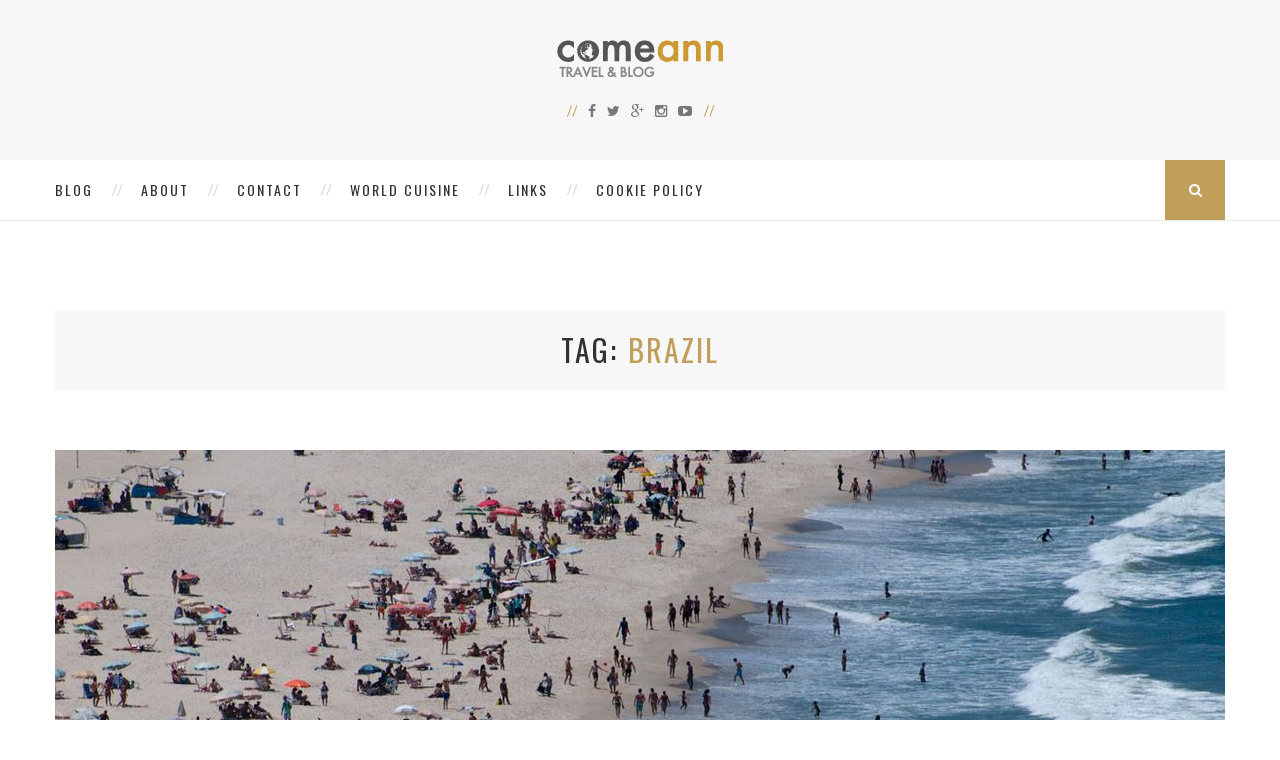

--- FILE ---
content_type: text/html; charset=UTF-8
request_url: http://comeann.com/tag/brazil-2/
body_size: 9388
content:
<!DOCTYPE html>
<html lang="pl-PL">
<head>
	<meta charset="UTF-8">
	<meta http-equiv="X-UA-Compatible" content="IE=edge">
	<meta name="viewport" content="width=device-width, initial-scale=1">
	<title>brazil | ComeAnn | Travel &amp; Blog</title>
	<link rel="profile" href="http://gmpg.org/xfn/11" />
		<link rel="alternate" type="application/rss+xml" title="ComeAnn | Travel &amp; Blog RSS Feed" href="http://comeann.com/feed/" />
	<link rel="alternate" type="application/atom+xml" title="ComeAnn | Travel &amp; Blog Atom Feed" href="http://comeann.com/feed/atom/" />
	<link rel="pingback" href="http://comeann.com/xmlrpc.php" />
	<!--[if lt IE 9]>
	<script src="http://comeann.com/wp-content/themes/vancouver/js/html5.js"></script>
	<style type="text/css">
		.featured-carousel .item { opacity: 1; }
	</style>
	<![endif]-->
	<link rel='dns-prefetch' href='//s.w.org' />
<link rel="alternate" type="application/rss+xml" title="ComeAnn | Travel &amp; Blog &raquo; Kanał z wpisami" href="http://comeann.com/feed/" />
<link rel="alternate" type="application/rss+xml" title="ComeAnn | Travel &amp; Blog &raquo; Kanał z komentarzami" href="http://comeann.com/comments/feed/" />
<link rel="alternate" type="application/rss+xml" title="ComeAnn | Travel &amp; Blog &raquo; Kanał z wpisami otagowanymi jako brazil" href="http://comeann.com/tag/brazil-2/feed/" />
		<script type="text/javascript">
			window._wpemojiSettings = {"baseUrl":"https:\/\/s.w.org\/images\/core\/emoji\/11.2.0\/72x72\/","ext":".png","svgUrl":"https:\/\/s.w.org\/images\/core\/emoji\/11.2.0\/svg\/","svgExt":".svg","source":{"concatemoji":"http:\/\/comeann.com\/wp-includes\/js\/wp-emoji-release.min.js?ver=5.1.1"}};
			!function(a,b,c){function d(a,b){var c=String.fromCharCode;l.clearRect(0,0,k.width,k.height),l.fillText(c.apply(this,a),0,0);var d=k.toDataURL();l.clearRect(0,0,k.width,k.height),l.fillText(c.apply(this,b),0,0);var e=k.toDataURL();return d===e}function e(a){var b;if(!l||!l.fillText)return!1;switch(l.textBaseline="top",l.font="600 32px Arial",a){case"flag":return!(b=d([55356,56826,55356,56819],[55356,56826,8203,55356,56819]))&&(b=d([55356,57332,56128,56423,56128,56418,56128,56421,56128,56430,56128,56423,56128,56447],[55356,57332,8203,56128,56423,8203,56128,56418,8203,56128,56421,8203,56128,56430,8203,56128,56423,8203,56128,56447]),!b);case"emoji":return b=d([55358,56760,9792,65039],[55358,56760,8203,9792,65039]),!b}return!1}function f(a){var c=b.createElement("script");c.src=a,c.defer=c.type="text/javascript",b.getElementsByTagName("head")[0].appendChild(c)}var g,h,i,j,k=b.createElement("canvas"),l=k.getContext&&k.getContext("2d");for(j=Array("flag","emoji"),c.supports={everything:!0,everythingExceptFlag:!0},i=0;i<j.length;i++)c.supports[j[i]]=e(j[i]),c.supports.everything=c.supports.everything&&c.supports[j[i]],"flag"!==j[i]&&(c.supports.everythingExceptFlag=c.supports.everythingExceptFlag&&c.supports[j[i]]);c.supports.everythingExceptFlag=c.supports.everythingExceptFlag&&!c.supports.flag,c.DOMReady=!1,c.readyCallback=function(){c.DOMReady=!0},c.supports.everything||(h=function(){c.readyCallback()},b.addEventListener?(b.addEventListener("DOMContentLoaded",h,!1),a.addEventListener("load",h,!1)):(a.attachEvent("onload",h),b.attachEvent("onreadystatechange",function(){"complete"===b.readyState&&c.readyCallback()})),g=c.source||{},g.concatemoji?f(g.concatemoji):g.wpemoji&&g.twemoji&&(f(g.twemoji),f(g.wpemoji)))}(window,document,window._wpemojiSettings);
		</script>
		<style type="text/css">
img.wp-smiley,
img.emoji {
	display: inline !important;
	border: none !important;
	box-shadow: none !important;
	height: 1em !important;
	width: 1em !important;
	margin: 0 .07em !important;
	vertical-align: -0.1em !important;
	background: none !important;
	padding: 0 !important;
}
</style>
	<link rel='stylesheet' id='wp-block-library-css'  href='http://comeann.com/wp-includes/css/dist/block-library/style.min.css?ver=5.1.1' type='text/css' media='all' />
<link rel='stylesheet' id='contact-form-7-css'  href='http://comeann.com/wp-content/plugins/contact-form-7/includes/css/styles.css?ver=5.1.1' type='text/css' media='all' />
<link rel='stylesheet' id='penci_style-css'  href='http://comeann.com/wp-content/themes/vancouver/style.css?ver=2.3.4' type='text/css' media='all' />
<link rel='stylesheet' id='instag-slider-css'  href='http://comeann.com/wp-content/plugins/instagram-slider-widget/assets/css/instag-slider.css?ver=1.4.3' type='text/css' media='all' />
<script type='text/javascript' src='http://comeann.com/wp-includes/js/jquery/jquery.js?ver=1.12.4'></script>
<script type='text/javascript' src='http://comeann.com/wp-includes/js/jquery/jquery-migrate.min.js?ver=1.4.1'></script>
<script type='text/javascript' src='http://comeann.com/wp-content/plugins/instagram-slider-widget/assets/js/jquery.flexslider-min.js?ver=2.2'></script>
<link rel='https://api.w.org/' href='http://comeann.com/wp-json/' />
<link rel="EditURI" type="application/rsd+xml" title="RSD" href="http://comeann.com/xmlrpc.php?rsd" />
<link rel="wlwmanifest" type="application/wlwmanifest+xml" href="http://comeann.com/wp-includes/wlwmanifest.xml" /> 
<meta name="generator" content="WordPress 5.1.1" />
    <style type="text/css">
												.pattern-grey { opacity: ; }
																																																						.featured-overlay-color, .penci-slider ul.slides li:after { opacity: ; }
		.featured-overlay-partent, .penci-slider ul.slides li:before { opacity: ; }
						.featured-slider-overlay { opacity: ; }
																																								#sidebar .pattern-grey { opacity: ; }
																																																										    </style>
    
<script>
  (function(i,s,o,g,r,a,m){i['GoogleAnalyticsObject']=r;i[r]=i[r]||function(){
  (i[r].q=i[r].q||[]).push(arguments)},i[r].l=1*new Date();a=s.createElement(o),
  m=s.getElementsByTagName(o)[0];a.async=1;a.src=g;m.parentNode.insertBefore(a,m)
  })(window,document,'script','//www.google-analytics.com/analytics.js','ga');

  ga('create', 'UA-43771695-1', 'auto');
  ga('send', 'pageview');

</script>

</head>

<body class="archive tag tag-brazil-2 tag-55">
<a id="close-sidebar-nav" class="header-2"><i class="fa fa-close"></i></a>

<nav id="sidebar-nav" class="header-2">

			<div id="sidebar-nav-logo">
							<a href="http://comeann.com/"><img src="http://comeann.com/wp-content/uploads/2016/03/1szare-logo-come-ann-final.png" alt="ComeAnn | Travel &amp; Blog" /></a>
					</div>
	
						<div class="header-social sidebar-nav-social">
				<div class="inner-header-social">
											<a href="http://facebook.com/ComeAnntravelblog" target="_blank"><i class="fa fa-facebook"></i></a>
																<a href="http://twitter.com/ComeAnnBlog" target="_blank"><i class="fa fa-twitter"></i></a>
																<a href="http://plus.google.com/111504165582008308357" target="_blank"><i class="fa fa-google-plus"></i></a>
																<a href="http://instagram.com/comeannblog" target="_blank"><i class="fa fa-instagram"></i></a>
																																									<a href="http://youtube.com/channel/UCYGzTKQfqGO-jJslDRXHaEg" target="_blank"><i class="fa fa-youtube-play"></i></a>
														</div>
			</div>
			
	<ul id="menu-comeann-menu" class="menu"><li id="menu-item-77" class="menu-item menu-item-type-custom menu-item-object-custom menu-item-home menu-item-77"><a href="http://comeann.com/">Blog</a></li>
<li id="menu-item-6" class="menu-item menu-item-type-post_type menu-item-object-page menu-item-6"><a href="http://comeann.com/about/">About</a></li>
<li id="menu-item-18" class="menu-item menu-item-type-post_type menu-item-object-page menu-item-18"><a href="http://comeann.com/contact/">Contact</a></li>
<li id="menu-item-909" class="menu-item menu-item-type-post_type menu-item-object-page menu-item-has-children penci-mega-menu menu-item-909"><a href="http://comeann.com/world-cusine/">World Cuisine</a>
<ul class="sub-menu">
	<li id="menu-item-0" class="menu-item-0"><div class="penci-megamenu">		
		<div class="penci-content-megamenu">
			<div class="penci-mega-latest-posts col-mn-5">
								<div class="penci-mega-row row-active" id="penci-mega-6">
									</div>
							</div>
		</div>

		</div></li>
	<li id="menu-item-1852" class="menu-item menu-item-type-post_type menu-item-object-page menu-item-1852"><a href="http://comeann.com/world-cusine/bobotie/">RPA – BOBOTIE / SOUTH AFRICA – BOBOTIE</a></li>
	<li id="menu-item-1851" class="menu-item menu-item-type-post_type menu-item-object-page menu-item-1851"><a href="http://comeann.com/world-cusine/rpa-salatka-z-biltongiem-swiezymi-figami-i-gorgonzola-south-africa-biltong-fresh-figs-and-gorgonzola-salad/">RPA &#8211; SAŁATKA Z BILTONGIEM, ŚWIEŻYMI FIGAMI I GORGONZOLĄ / SOUTH AFRICA – BILTONG, FRESH FIGS AND GORGONZOLA SALAD</a></li>
	<li id="menu-item-1850" class="menu-item menu-item-type-post_type menu-item-object-page menu-item-1850"><a href="http://comeann.com/world-cusine/wlochy-italy-risotto/">WŁOCHY / ITALY – RISOTTO</a></li>
</ul>
</li>
<li id="menu-item-1235" class="menu-item menu-item-type-post_type menu-item-object-page menu-item-1235"><a href="http://comeann.com/links/">LINKS</a></li>
<li id="menu-item-1572" class="menu-item menu-item-type-post_type menu-item-object-page menu-item-1572"><a href="http://comeann.com/cookie-policy/">Cookie Policy</a></li>
</ul></nav>


<header id="header"><!-- #header -->
	<div class="inner-header">
		<div class="pattern-grey"></div>
				<div class="container">
			<div id="logo">
															<h2>
							<a href="http://comeann.com/"><img src="http://comeann.com/wp-content/uploads/2016/03/1szare-logo-come-ann-final.png" alt="ComeAnn | Travel &amp; Blog" /></a>
						</h2>
												</div>

												<div class="header-social">
						<div class="inner-header-social">
															<a href="http://facebook.com/ComeAnntravelblog" target="_blank"><i class="fa fa-facebook"></i></a>
																						<a href="http://twitter.com/ComeAnnBlog" target="_blank"><i class="fa fa-twitter"></i></a>
																						<a href="http://plus.google.com/111504165582008308357" target="_blank"><i class="fa fa-google-plus"></i></a>
																						<a href="http://instagram.com/comeannblog" target="_blank"><i class="fa fa-instagram"></i></a>
																																																									<a href="http://youtube.com/channel/UCYGzTKQfqGO-jJslDRXHaEg" target="_blank"><i class="fa fa-youtube-play"></i></a>
																				</div>
					</div>
									</div>
	</div>

			<!-- Navigation -->
		<nav id="navigation" class="header-layout-bottom header-2">
			<div class="container">
				<div class="button-menu-mobile"><i class="fa fa-bars"></i></div>
									<ul id="menu-comeann-menu-1" class="menu"><li class="menu-item menu-item-type-custom menu-item-object-custom menu-item-home menu-item-77"><a href="http://comeann.com/">Blog</a></li>
<li class="menu-item menu-item-type-post_type menu-item-object-page menu-item-6"><a href="http://comeann.com/about/">About</a></li>
<li class="menu-item menu-item-type-post_type menu-item-object-page menu-item-18"><a href="http://comeann.com/contact/">Contact</a></li>
<li class="menu-item menu-item-type-post_type menu-item-object-page menu-item-has-children penci-mega-menu menu-item-909"><a href="http://comeann.com/world-cusine/">World Cuisine</a>
<ul class="sub-menu">
	<li class="menu-item-0"><div class="penci-megamenu">		
		<div class="penci-content-megamenu">
			<div class="penci-mega-latest-posts col-mn-5">
								<div class="penci-mega-row row-active" id="penci-mega-6">
									</div>
							</div>
		</div>

		</div></li>
	<li class="menu-item menu-item-type-post_type menu-item-object-page menu-item-1852"><a href="http://comeann.com/world-cusine/bobotie/">RPA – BOBOTIE / SOUTH AFRICA – BOBOTIE</a></li>
	<li class="menu-item menu-item-type-post_type menu-item-object-page menu-item-1851"><a href="http://comeann.com/world-cusine/rpa-salatka-z-biltongiem-swiezymi-figami-i-gorgonzola-south-africa-biltong-fresh-figs-and-gorgonzola-salad/">RPA &#8211; SAŁATKA Z BILTONGIEM, ŚWIEŻYMI FIGAMI I GORGONZOLĄ / SOUTH AFRICA – BILTONG, FRESH FIGS AND GORGONZOLA SALAD</a></li>
	<li class="menu-item menu-item-type-post_type menu-item-object-page menu-item-1850"><a href="http://comeann.com/world-cusine/wlochy-italy-risotto/">WŁOCHY / ITALY – RISOTTO</a></li>
</ul>
</li>
<li class="menu-item menu-item-type-post_type menu-item-object-page menu-item-1235"><a href="http://comeann.com/links/">LINKS</a></li>
<li class="menu-item menu-item-type-post_type menu-item-object-page menu-item-1572"><a href="http://comeann.com/cookie-policy/">Cookie Policy</a></li>
</ul>													<div id="top-search">
						<a><i class="fa fa-search"></i></a>
						<div class="show-search">
							<form role="search" method="get" id="searchform" action="http://comeann.com/">
    <div>
		<input type="text" class="search-input" placeholder="Type and hit enter..." name="s" id="s" />
	 </div>
</form>							<a class="close-search"><i class="fa fa-close"></i></a>
						</div>
					</div>
							</div>
		</nav><!-- End Navigation -->
	</header>
<!-- end #header -->
	<div class="archive-box">
		<div class="container title-bar">
			<div class="pattern-grey"></div>
			<span>Tag</span>
			<h1>brazil</h1>
		</div>
	</div>

	<div class="container">
		<div id="main">
											
				<article id="post-1801" class="post-1801 post type-post status-publish format-standard has-post-thumbnail hentry category-blog category-brazil category-city-tour category-rio-de-janeiro tag-arpoador tag-beach tag-brazil-2 tag-city tag-citytour tag-copacabana tag-grumari tag-ipanema tag-riodejaneiro tag-sand tag-sun tag-travel">

			
												<div class="standard-post-image">
						<a href="http://comeann.com/copa-copacabana-ipanema-arpoador-i-grumari-czyli-o-plazowaniu-w-rio-de-janeiro-slow-kilka-copa-copacabana-ipanema-arpoador-i-grumari-or-a-short-story-about-sunbathing-in-rio-de-janeiro/"><img width="1170" height="777" src="http://comeann.com/wp-content/uploads/2015/05/DSC_0995.jpg" class="attachment-full-thumb size-full-thumb wp-post-image" alt="" srcset="http://comeann.com/wp-content/uploads/2015/05/DSC_0995.jpg 1300w, http://comeann.com/wp-content/uploads/2015/05/DSC_0995-300x199.jpg 300w, http://comeann.com/wp-content/uploads/2015/05/DSC_0995-1024x679.jpg 1024w" sizes="(max-width: 1170px) 100vw, 1170px" /></a>
																															</div>
							
			
	<div class="standard-content">
					<div class="standard-share-box">
				<div class="standard-inner-share-box">
					<div class="sbox"><a href="#" class="penci-post-like" data-post_id="1801" title="Like" data-like="Like" data-unlike="Unlike"><i class="fa fa-heart-o"></i></a></div>
					<div class="sbox"><a href="http://comeann.com/copa-copacabana-ipanema-arpoador-i-grumari-czyli-o-plazowaniu-w-rio-de-janeiro-slow-kilka-copa-copacabana-ipanema-arpoador-i-grumari-or-a-short-story-about-sunbathing-in-rio-de-janeiro/#comments"><span class="dsq-postid" data-dsqidentifier="1801 http://comeann.com/?p=1801"><i class="fa fa-comment-o"></i></span></a></div>
					<div class="sbox">
						<a class="click-share-box"><i class="fa fa-send-o"></i></a>
						<div class="wrap-list-post-share">
							<div class="list-posts-share">
																<a target="_blank" href="https://www.facebook.com/sharer/sharer.php?u=http://comeann.com/copa-copacabana-ipanema-arpoador-i-grumari-czyli-o-plazowaniu-w-rio-de-janeiro-slow-kilka-copa-copacabana-ipanema-arpoador-i-grumari-or-a-short-story-about-sunbathing-in-rio-de-janeiro/"><i class="fa fa-facebook"></i></a>
								<a target="_blank" href="https://twitter.com/home?status=Check%20out%20this%20article:%20COPA&#8230;%20COPACABANA,%20IPANEMA,%20ARPOADOR%20i%20GRUMARI,%20czyli%20o%20plażowaniu%20w%20Rio%20de%20Janeiro%20słów%20kilka%20/%20COPA&#8230;%20COPACABANA,%20IPANEMA,%20ARPOADOR%20i%20GRUMARI,%20or%20a%20short%20story%20about%20sunbathing%20in%20Rio%20de%20Janeiro.%20-%20http://comeann.com/copa-copacabana-ipanema-arpoador-i-grumari-czyli-o-plazowaniu-w-rio-de-janeiro-slow-kilka-copa-copacabana-ipanema-arpoador-i-grumari-or-a-short-story-about-sunbathing-in-rio-de-janeiro/"><i class="fa fa-twitter"></i></a>
								<a target="_blank" href="https://plus.google.com/share?url=http://comeann.com/copa-copacabana-ipanema-arpoador-i-grumari-czyli-o-plazowaniu-w-rio-de-janeiro-slow-kilka-copa-copacabana-ipanema-arpoador-i-grumari-or-a-short-story-about-sunbathing-in-rio-de-janeiro/"><i class="fa fa-google-plus"></i></a>
								<a target="_blank" href="https://pinterest.com/pin/create/button/?url=http://comeann.com/copa-copacabana-ipanema-arpoador-i-grumari-czyli-o-plazowaniu-w-rio-de-janeiro-slow-kilka-copa-copacabana-ipanema-arpoador-i-grumari-or-a-short-story-about-sunbathing-in-rio-de-janeiro/&#038;media=http://comeann.com/wp-content/uploads/2015/05/DSC_0995.jpg&#038;description=COPA&#8230;%20COPACABANA,%20IPANEMA,%20ARPOADOR%20i%20GRUMARI,%20czyli%20o%20plażowaniu%20w%20Rio%20de%20Janeiro%20słów%20kilka%20/%20COPA&#8230;%20COPACABANA,%20IPANEMA,%20ARPOADOR%20i%20GRUMARI,%20or%20a%20short%20story%20about%20sunbathing%20in%20Rio%20de%20Janeiro."><i class="fa fa-pinterest"></i></a>
							</div>
						</div>
					</div>
				</div>
			</div>
		
		<div class="standard-main-content has-padding">
							<span class="cat"><a class="penci-cat-name" href="http://comeann.com/category/blog/" title="View all posts in Blog" >Blog</a><a class="penci-cat-name" href="http://comeann.com/category/brazil/" title="View all posts in Brazil" >Brazil</a><a class="penci-cat-name" href="http://comeann.com/category/city-tour/" title="View all posts in City tour" >City tour</a><a class="penci-cat-name" href="http://comeann.com/category/rio-de-janeiro/" title="View all posts in Rio de Janeiro" >Rio de Janeiro</a></span>
			
			<h2><a href="http://comeann.com/copa-copacabana-ipanema-arpoador-i-grumari-czyli-o-plazowaniu-w-rio-de-janeiro-slow-kilka-copa-copacabana-ipanema-arpoador-i-grumari-or-a-short-story-about-sunbathing-in-rio-de-janeiro/">COPA&#8230; COPACABANA, IPANEMA, ARPOADOR i GRUMARI, czyli o plażowaniu w Rio de Janeiro słów kilka / COPA&#8230; COPACABANA, IPANEMA, ARPOADOR i GRUMARI, or a short story about sunbathing in Rio de Janeiro.</a></h2>

							<div class="post-box-meta">
											<span class="author-post">posted by <strong>ComeAnn</strong></span>
																<span>Maj 24, 2015</span>
																<span><span class="dsq-postid" data-dsqidentifier="1801 http://comeann.com/?p=1801">9 komentarzy</span></span>
									</div>
			
			<div class="post-entry standard-post-entry">
				<p>O Copacabanie słyszał chyba każdy. Jest to niewątpliwie plaża ciesząca się największą popularnością spośród wszystkich położonych w rejonie Rio de Janeiro. A znajdziemy ich tu trochę, bo przecież Brazylia to kraina słońca i radości, więc plażowanie jest naturalnie wplecione w codzienne życie mieszkańców miasta. Zwyczaj ten jest do tego stopnia ważny, że w każdą niedzielę w okolicach największych plaż miejskich zamyka się ulice dla ruchu motorowego, by zarówno miejscowi, jak i turyści mogli swobodnie spacerować, biegać, jeździć na rowerze, czy po prostu korzystać z odpoczynku bez konieczności wdychania spalin. <a href="http://comeann.com/copa-copacabana-ipanema-arpoador-i-grumari-czyli-o-plazowaniu-w-rio-de-janeiro-slow-kilka-copa-copacabana-ipanema-arpoador-i-grumari-or-a-short-story-about-sunbathing-in-rio-de-janeiro/#more-1801" class="more-link">Continue Reading</a></p>
<div class="hatom-extra" style="display:none !important;visibility:hidden;"><span class="entry-title">COPA&#8230; COPACABANA, IPANEMA, ARPOADOR i GRUMARI, czyli o plażowaniu w Rio de Janeiro słów kilka / COPA&#8230; COPACABANA, IPANEMA, ARPOADOR i GRUMARI, or a short story about sunbathing in Rio de Janeiro.</span> was last modified: <span class="updated"> Maj 24th, 2015</span> by <span class="author vcard"><span class="fn">ComeAnn</span></span></div>							</div>
		</div>
	</div>

</article><article id="post-1782" class="post-1782 post type-post status-publish format-standard has-post-thumbnail hentry category-blog category-brazil category-city-tour category-rio-de-janeiro tag-art tag-brazil-2 tag-caipirinha tag-culture tag-lapa tag-music tag-riodejaneiro tag-samba tag-selaron">

			
												<div class="standard-post-image">
						<a href="http://comeann.com/rio-de-janeiro-lapa/"><img width="1170" height="777" src="http://comeann.com/wp-content/uploads/2015/02/DSC_9008.jpg" class="attachment-full-thumb size-full-thumb wp-post-image" alt="" srcset="http://comeann.com/wp-content/uploads/2015/02/DSC_9008.jpg 1300w, http://comeann.com/wp-content/uploads/2015/02/DSC_9008-300x199.jpg 300w, http://comeann.com/wp-content/uploads/2015/02/DSC_9008-1024x679.jpg 1024w" sizes="(max-width: 1170px) 100vw, 1170px" /></a>
																															</div>
							
			
	<div class="standard-content">
					<div class="standard-share-box">
				<div class="standard-inner-share-box">
					<div class="sbox"><a href="#" class="penci-post-like" data-post_id="1782" title="Like" data-like="Like" data-unlike="Unlike"><i class="fa fa-heart-o"></i></a></div>
					<div class="sbox"><a href="http://comeann.com/rio-de-janeiro-lapa/#comments"><span class="dsq-postid" data-dsqidentifier="1782 http://comeann.com/?p=1782"><i class="fa fa-comment-o"></i></span></a></div>
					<div class="sbox">
						<a class="click-share-box"><i class="fa fa-send-o"></i></a>
						<div class="wrap-list-post-share">
							<div class="list-posts-share">
																<a target="_blank" href="https://www.facebook.com/sharer/sharer.php?u=http://comeann.com/rio-de-janeiro-lapa/"><i class="fa fa-facebook"></i></a>
								<a target="_blank" href="https://twitter.com/home?status=Check%20out%20this%20article:%20RIO%20DE%20JANEIRO%20–%20LAPA%20-%20http://comeann.com/rio-de-janeiro-lapa/"><i class="fa fa-twitter"></i></a>
								<a target="_blank" href="https://plus.google.com/share?url=http://comeann.com/rio-de-janeiro-lapa/"><i class="fa fa-google-plus"></i></a>
								<a target="_blank" href="https://pinterest.com/pin/create/button/?url=http://comeann.com/rio-de-janeiro-lapa/&#038;media=http://comeann.com/wp-content/uploads/2015/02/DSC_9008.jpg&#038;description=RIO%20DE%20JANEIRO%20–%20LAPA"><i class="fa fa-pinterest"></i></a>
							</div>
						</div>
					</div>
				</div>
			</div>
		
		<div class="standard-main-content has-padding">
							<span class="cat"><a class="penci-cat-name" href="http://comeann.com/category/blog/" title="View all posts in Blog" >Blog</a><a class="penci-cat-name" href="http://comeann.com/category/brazil/" title="View all posts in Brazil" >Brazil</a><a class="penci-cat-name" href="http://comeann.com/category/city-tour/" title="View all posts in City tour" >City tour</a><a class="penci-cat-name" href="http://comeann.com/category/rio-de-janeiro/" title="View all posts in Rio de Janeiro" >Rio de Janeiro</a></span>
			
			<h2><a href="http://comeann.com/rio-de-janeiro-lapa/">RIO DE JANEIRO – LAPA</a></h2>

							<div class="post-box-meta">
											<span class="author-post">posted by <strong>ComeAnn</strong></span>
																<span>Luty 17, 2015</span>
																<span><span class="dsq-postid" data-dsqidentifier="1782 http://comeann.com/?p=1782">4 komentarze</span></span>
									</div>
			
			<div class="post-entry standard-post-entry">
				<p>Dzielnica kolorów, muzyki i zabawy. Miejsce, które upodobała sobie artystyczna bohema Cidade Maravilhosa, zadziwiające ciekawą architekturą i niecodziennymi założeniami, takimi jak Escadaria Selaron, czy Aqueduto da Carioca. <a href="http://comeann.com/rio-de-janeiro-lapa/#more-1782" class="more-link">Continue Reading</a></p>
<div class="hatom-extra" style="display:none !important;visibility:hidden;"><span class="entry-title">RIO DE JANEIRO – LAPA</span> was last modified: <span class="updated"> Luty 17th, 2015</span> by <span class="author vcard"><span class="fn">ComeAnn</span></span></div>							</div>
		</div>
	</div>

</article><article id="post-1675" class="post-1675 post type-post status-publish format-standard has-post-thumbnail hentry category-brazil category-rio-de-janeiro category-south-america tag-americalatina tag-blog-2 tag-brazil-2 tag-centro tag-city tag-podroze tag-riodejaneiro tag-southamerica tag-tour tag-travel">

			
												<div class="standard-post-image">
						<a href="http://comeann.com/rio-de-janeiro-centro/"><img width="1170" height="777" src="http://comeann.com/wp-content/uploads/2014/12/DSC_8703.jpg" class="attachment-full-thumb size-full-thumb wp-post-image" alt="" srcset="http://comeann.com/wp-content/uploads/2014/12/DSC_8703.jpg 1300w, http://comeann.com/wp-content/uploads/2014/12/DSC_8703-300x199.jpg 300w, http://comeann.com/wp-content/uploads/2014/12/DSC_8703-1024x679.jpg 1024w" sizes="(max-width: 1170px) 100vw, 1170px" /></a>
																															</div>
							
			
	<div class="standard-content">
					<div class="standard-share-box">
				<div class="standard-inner-share-box">
					<div class="sbox"><a href="#" class="penci-post-like" data-post_id="1675" title="Like" data-like="Like" data-unlike="Unlike"><i class="fa fa-heart-o"></i></a></div>
					<div class="sbox"><a href="http://comeann.com/rio-de-janeiro-centro/#comments"><span class="dsq-postid" data-dsqidentifier="1675 http://comeann.com/?p=1675"><i class="fa fa-comment-o"></i></span></a></div>
					<div class="sbox">
						<a class="click-share-box"><i class="fa fa-send-o"></i></a>
						<div class="wrap-list-post-share">
							<div class="list-posts-share">
																<a target="_blank" href="https://www.facebook.com/sharer/sharer.php?u=http://comeann.com/rio-de-janeiro-centro/"><i class="fa fa-facebook"></i></a>
								<a target="_blank" href="https://twitter.com/home?status=Check%20out%20this%20article:%20RIO%20DE%20JANEIRO%20–%20CENTRO%20-%20http://comeann.com/rio-de-janeiro-centro/"><i class="fa fa-twitter"></i></a>
								<a target="_blank" href="https://plus.google.com/share?url=http://comeann.com/rio-de-janeiro-centro/"><i class="fa fa-google-plus"></i></a>
								<a target="_blank" href="https://pinterest.com/pin/create/button/?url=http://comeann.com/rio-de-janeiro-centro/&#038;media=http://comeann.com/wp-content/uploads/2014/12/DSC_8703.jpg&#038;description=RIO%20DE%20JANEIRO%20–%20CENTRO"><i class="fa fa-pinterest"></i></a>
							</div>
						</div>
					</div>
				</div>
			</div>
		
		<div class="standard-main-content has-padding">
							<span class="cat"><a class="penci-cat-name" href="http://comeann.com/category/brazil/" title="View all posts in Brazil" >Brazil</a><a class="penci-cat-name" href="http://comeann.com/category/rio-de-janeiro/" title="View all posts in Rio de Janeiro" >Rio de Janeiro</a><a class="penci-cat-name" href="http://comeann.com/category/south-america/" title="View all posts in South America" >South America</a></span>
			
			<h2><a href="http://comeann.com/rio-de-janeiro-centro/">RIO DE JANEIRO – CENTRO</a></h2>

							<div class="post-box-meta">
											<span class="author-post">posted by <strong>ComeAnn</strong></span>
																<span>Grudzień 21, 2014</span>
																<span><span class="dsq-postid" data-dsqidentifier="1675 http://comeann.com/?p=1675">15 komentarzy</span></span>
									</div>
			
			<div class="post-entry standard-post-entry">
				<p>Przespacerować się po historyczno-finansowym Centro i skończyć dzień sącząc Caipirinhę w Lapa to w “Cidade Maravilhosa” (Port. cudowne miasto) po prostu konieczność! Ja miałam tylko pół dnia na te przyjemności, ale i tak się udało! Zapraszam na spacer po centralnej części Rio de Janeiro. <a href="http://comeann.com/rio-de-janeiro-centro/#more-1675" class="more-link">Continue Reading</a></p>
<div class="hatom-extra" style="display:none !important;visibility:hidden;"><span class="entry-title">RIO DE JANEIRO – CENTRO</span> was last modified: <span class="updated"> Grudzień 23rd, 2014</span> by <span class="author vcard"><span class="fn">ComeAnn</span></span></div>							</div>
		</div>
	</div>

</article><article id="post-1639" class="post-1639 post type-post status-publish format-standard has-post-thumbnail hentry category-blog category-brazil category-city-tour category-niteroi category-rio-de-janeiro tag-brazil-2 tag-brazylia tag-city tag-niemeyer tag-niteroi-2 tag-podroze tag-riodejaneiro tag-tour tag-travel">

			
												<div class="standard-post-image">
						<a href="http://comeann.com/niteroi-ufo-i-pierwszy-kokos-niteroi-ufo-and-the-first-coconut/"><img width="1170" height="777" src="http://comeann.com/wp-content/uploads/2014/12/DSC_8776.jpg" class="attachment-full-thumb size-full-thumb wp-post-image" alt="" srcset="http://comeann.com/wp-content/uploads/2014/12/DSC_8776.jpg 1300w, http://comeann.com/wp-content/uploads/2014/12/DSC_8776-300x199.jpg 300w, http://comeann.com/wp-content/uploads/2014/12/DSC_8776-1024x679.jpg 1024w" sizes="(max-width: 1170px) 100vw, 1170px" /></a>
																															</div>
							
			
	<div class="standard-content">
					<div class="standard-share-box">
				<div class="standard-inner-share-box">
					<div class="sbox"><a href="#" class="penci-post-like" data-post_id="1639" title="Like" data-like="Like" data-unlike="Unlike"><i class="fa fa-heart-o"></i></a></div>
					<div class="sbox"><a href="http://comeann.com/niteroi-ufo-i-pierwszy-kokos-niteroi-ufo-and-the-first-coconut/#comments"><span class="dsq-postid" data-dsqidentifier="1639 http://comeann.com/?p=1639"><i class="fa fa-comment-o"></i></span></a></div>
					<div class="sbox">
						<a class="click-share-box"><i class="fa fa-send-o"></i></a>
						<div class="wrap-list-post-share">
							<div class="list-posts-share">
																<a target="_blank" href="https://www.facebook.com/sharer/sharer.php?u=http://comeann.com/niteroi-ufo-i-pierwszy-kokos-niteroi-ufo-and-the-first-coconut/"><i class="fa fa-facebook"></i></a>
								<a target="_blank" href="https://twitter.com/home?status=Check%20out%20this%20article:%20Niterói%20&#8211;%20UFO%20i%20pierwszy%20kokos%20/%20Niterói%20&#8211;%20UFO%20and%20the%20first%20coconut%20-%20http://comeann.com/niteroi-ufo-i-pierwszy-kokos-niteroi-ufo-and-the-first-coconut/"><i class="fa fa-twitter"></i></a>
								<a target="_blank" href="https://plus.google.com/share?url=http://comeann.com/niteroi-ufo-i-pierwszy-kokos-niteroi-ufo-and-the-first-coconut/"><i class="fa fa-google-plus"></i></a>
								<a target="_blank" href="https://pinterest.com/pin/create/button/?url=http://comeann.com/niteroi-ufo-i-pierwszy-kokos-niteroi-ufo-and-the-first-coconut/&#038;media=http://comeann.com/wp-content/uploads/2014/12/DSC_8776.jpg&#038;description=Niterói%20&#8211;%20UFO%20i%20pierwszy%20kokos%20/%20Niterói%20&#8211;%20UFO%20and%20the%20first%20coconut"><i class="fa fa-pinterest"></i></a>
							</div>
						</div>
					</div>
				</div>
			</div>
		
		<div class="standard-main-content has-padding">
							<span class="cat"><a class="penci-cat-name" href="http://comeann.com/category/blog/" title="View all posts in Blog" >Blog</a><a class="penci-cat-name" href="http://comeann.com/category/brazil/" title="View all posts in Brazil" >Brazil</a><a class="penci-cat-name" href="http://comeann.com/category/city-tour/" title="View all posts in City tour" >City tour</a><a class="penci-cat-name" href="http://comeann.com/category/niteroi/" title="View all posts in Niteroi" >Niteroi</a><a class="penci-cat-name" href="http://comeann.com/category/rio-de-janeiro/" title="View all posts in Rio de Janeiro" >Rio de Janeiro</a></span>
			
			<h2><a href="http://comeann.com/niteroi-ufo-i-pierwszy-kokos-niteroi-ufo-and-the-first-coconut/">Niterói &#8211; UFO i pierwszy kokos / Niterói &#8211; UFO and the first coconut</a></h2>

							<div class="post-box-meta">
											<span class="author-post">posted by <strong>ComeAnn</strong></span>
																<span>Grudzień 13, 2014</span>
																<span><span class="dsq-postid" data-dsqidentifier="1639 http://comeann.com/?p=1639">12 komentarzy</span></span>
									</div>
			
			<div class="post-entry standard-post-entry">
				<p>Niedaleko Rio de Janeiro, na drugim brzegu zatoki Guanabara, leży Niterói – miasto liczące 470 tys. mieszkańców, które zasłynęło z dość nietypowego budynku Muzeum Sztuki Współczesnej. Mogłoby się wydawać, że nie warto ruszać się z najsłynniejszego miasta świata, by zobaczyć jakąś mniejszą miejscowość położoną kilkanaście kilometrów dalej, jednak nic bardziej mylnego. Niterói naprawdę potrafi zauroczyć i zadziwić. Ze mną się udało! A było to tak&#8230; <a href="http://comeann.com/niteroi-ufo-i-pierwszy-kokos-niteroi-ufo-and-the-first-coconut/#more-1639" class="more-link">Continue Reading</a></p>
<div class="hatom-extra" style="display:none !important;visibility:hidden;"><span class="entry-title">Niterói &#8211; UFO i pierwszy kokos / Niterói &#8211; UFO and the first coconut</span> was last modified: <span class="updated"> Grudzień 13th, 2014</span> by <span class="author vcard"><span class="fn">ComeAnn</span></span></div>							</div>
		</div>
	</div>

</article><article id="post-1607" class="post-1607 post type-post status-publish format-standard has-post-thumbnail hentry category-brazil category-city-tour category-rio-de-janeiro category-south-america tag-americalatina tag-brazil-2 tag-citytour tag-riodejaneiro tag-southamerica tag-travel">

			
												<div class="standard-post-image">
						<a href="http://comeann.com/dziewczyna-z-ipanemy-na-stadionie-maracana-the-girl-from-ipanema-on-the-maracana-stadium/"><img width="1170" height="777" src="http://comeann.com/wp-content/uploads/2014/11/DSC_8589.jpg" class="attachment-full-thumb size-full-thumb wp-post-image" alt="" srcset="http://comeann.com/wp-content/uploads/2014/11/DSC_8589.jpg 1300w, http://comeann.com/wp-content/uploads/2014/11/DSC_8589-300x199.jpg 300w, http://comeann.com/wp-content/uploads/2014/11/DSC_8589-1024x679.jpg 1024w" sizes="(max-width: 1170px) 100vw, 1170px" /></a>
																															</div>
							
			
	<div class="standard-content">
					<div class="standard-share-box">
				<div class="standard-inner-share-box">
					<div class="sbox"><a href="#" class="penci-post-like" data-post_id="1607" title="Like" data-like="Like" data-unlike="Unlike"><i class="fa fa-heart-o"></i></a></div>
					<div class="sbox"><a href="http://comeann.com/dziewczyna-z-ipanemy-na-stadionie-maracana-the-girl-from-ipanema-on-the-maracana-stadium/#comments"><span class="dsq-postid" data-dsqidentifier="1607 http://comeann.com/?p=1607"><i class="fa fa-comment-o"></i></span></a></div>
					<div class="sbox">
						<a class="click-share-box"><i class="fa fa-send-o"></i></a>
						<div class="wrap-list-post-share">
							<div class="list-posts-share">
																<a target="_blank" href="https://www.facebook.com/sharer/sharer.php?u=http://comeann.com/dziewczyna-z-ipanemy-na-stadionie-maracana-the-girl-from-ipanema-on-the-maracana-stadium/"><i class="fa fa-facebook"></i></a>
								<a target="_blank" href="https://twitter.com/home?status=Check%20out%20this%20article:%20„Dziewczyna%20z%20Ipanemy”%20na%20stadionie%20Maracanã%20/%20„The%20girl%20from%20Ipanema”%20on%20the%20Maracanã%20stadium%20-%20http://comeann.com/dziewczyna-z-ipanemy-na-stadionie-maracana-the-girl-from-ipanema-on-the-maracana-stadium/"><i class="fa fa-twitter"></i></a>
								<a target="_blank" href="https://plus.google.com/share?url=http://comeann.com/dziewczyna-z-ipanemy-na-stadionie-maracana-the-girl-from-ipanema-on-the-maracana-stadium/"><i class="fa fa-google-plus"></i></a>
								<a target="_blank" href="https://pinterest.com/pin/create/button/?url=http://comeann.com/dziewczyna-z-ipanemy-na-stadionie-maracana-the-girl-from-ipanema-on-the-maracana-stadium/&#038;media=http://comeann.com/wp-content/uploads/2014/11/DSC_8589.jpg&#038;description=„Dziewczyna%20z%20Ipanemy”%20na%20stadionie%20Maracanã%20/%20„The%20girl%20from%20Ipanema”%20on%20the%20Maracanã%20stadium"><i class="fa fa-pinterest"></i></a>
							</div>
						</div>
					</div>
				</div>
			</div>
		
		<div class="standard-main-content has-padding">
							<span class="cat"><a class="penci-cat-name" href="http://comeann.com/category/brazil/" title="View all posts in Brazil" >Brazil</a><a class="penci-cat-name" href="http://comeann.com/category/city-tour/" title="View all posts in City tour" >City tour</a><a class="penci-cat-name" href="http://comeann.com/category/rio-de-janeiro/" title="View all posts in Rio de Janeiro" >Rio de Janeiro</a><a class="penci-cat-name" href="http://comeann.com/category/south-america/" title="View all posts in South America" >South America</a></span>
			
			<h2><a href="http://comeann.com/dziewczyna-z-ipanemy-na-stadionie-maracana-the-girl-from-ipanema-on-the-maracana-stadium/">„Dziewczyna z Ipanemy” na stadionie Maracanã / „The girl from Ipanema” on the Maracanã stadium</a></h2>

							<div class="post-box-meta">
											<span class="author-post">posted by <strong>ComeAnn</strong></span>
																<span>Listopad 27, 2014</span>
																<span><span class="dsq-postid" data-dsqidentifier="1607 http://comeann.com/?p=1607">14 komentarzy</span></span>
									</div>
			
			<div class="post-entry standard-post-entry">
				<p>Na cztery dni zostałam dziewczyną z Ipanemy. Zamieszkałam na chwilę w tej wyjątkowej dzielnicy i starałam się oswoić Rio de Janeiro. A może to ono próbowało oswoić moje niepokoje i przekonać mnie o swojej beztroskiej atmosferze? Podziwiałam miejskie widoki z hotelowego tarasu i przechadzałam się po plaży, prawie jak najsłynniejsza dziewczyna świata w piosence Toma Jobim&#8217;a &#8211; „Garota de Ipanema”. Znacie? Musicie posłuchać koniecznie, bo to klasyka brazylijskiej bossa novy, która stała się światowym hitem w połowie lat 60, a w 1965 roku zdobyła Nagrodę Grammy w kategorii &#8222;Piosenka Roku&#8221;. Przebój powstał w 1962 roku. Autorem muzyki jest Antonio Carlos Jobim, a tekstu (w języku portugalskim) Vinicius de Moraes. <a href="http://comeann.com/dziewczyna-z-ipanemy-na-stadionie-maracana-the-girl-from-ipanema-on-the-maracana-stadium/#more-1607" class="more-link">Continue Reading</a></p>
<div class="hatom-extra" style="display:none !important;visibility:hidden;"><span class="entry-title">„Dziewczyna z Ipanemy” na stadionie Maracanã / „The girl from Ipanema” on the Maracanã stadium</span> was last modified: <span class="updated"> Listopad 28th, 2014</span> by <span class="author vcard"><span class="fn">ComeAnn</span></span></div>							</div>
		</div>
	</div>

</article><article id="post-1576" class="post-1576 post type-post status-publish format-standard has-post-thumbnail hentry category-blog category-brazil category-rio-de-janeiro category-south-america tag-americalatina tag-brazil-2 tag-riodejaneiro tag-southamerica">

			
												<div class="standard-post-image">
						<a href="http://comeann.com/smaki-samotnej-podrozy-czyli-jedna-noga-w-brazylii-the-tastes-of-travelling-alone-or-half-way-in-brazil/"><img width="1170" height="777" src="http://comeann.com/wp-content/uploads/2014/11/DSC_8458.jpg" class="attachment-full-thumb size-full-thumb wp-post-image" alt="" srcset="http://comeann.com/wp-content/uploads/2014/11/DSC_8458.jpg 1300w, http://comeann.com/wp-content/uploads/2014/11/DSC_8458-300x199.jpg 300w, http://comeann.com/wp-content/uploads/2014/11/DSC_8458-1024x679.jpg 1024w" sizes="(max-width: 1170px) 100vw, 1170px" /></a>
																															</div>
							
			
	<div class="standard-content">
					<div class="standard-share-box">
				<div class="standard-inner-share-box">
					<div class="sbox"><a href="#" class="penci-post-like" data-post_id="1576" title="Like" data-like="Like" data-unlike="Unlike"><i class="fa fa-heart-o"></i></a></div>
					<div class="sbox"><a href="http://comeann.com/smaki-samotnej-podrozy-czyli-jedna-noga-w-brazylii-the-tastes-of-travelling-alone-or-half-way-in-brazil/#comments"><span class="dsq-postid" data-dsqidentifier="1576 http://comeann.com/?p=1576"><i class="fa fa-comment-o"></i></span></a></div>
					<div class="sbox">
						<a class="click-share-box"><i class="fa fa-send-o"></i></a>
						<div class="wrap-list-post-share">
							<div class="list-posts-share">
																<a target="_blank" href="https://www.facebook.com/sharer/sharer.php?u=http://comeann.com/smaki-samotnej-podrozy-czyli-jedna-noga-w-brazylii-the-tastes-of-travelling-alone-or-half-way-in-brazil/"><i class="fa fa-facebook"></i></a>
								<a target="_blank" href="https://twitter.com/home?status=Check%20out%20this%20article:%20Smaki%20samotnej%20podróży,%20czyli%20jedną%20nogą%20w%20Brazylii%20/%20The%20tastes%20of%20travelling%20alone%20or%20half-way%20in%20Brazil%20-%20http://comeann.com/smaki-samotnej-podrozy-czyli-jedna-noga-w-brazylii-the-tastes-of-travelling-alone-or-half-way-in-brazil/"><i class="fa fa-twitter"></i></a>
								<a target="_blank" href="https://plus.google.com/share?url=http://comeann.com/smaki-samotnej-podrozy-czyli-jedna-noga-w-brazylii-the-tastes-of-travelling-alone-or-half-way-in-brazil/"><i class="fa fa-google-plus"></i></a>
								<a target="_blank" href="https://pinterest.com/pin/create/button/?url=http://comeann.com/smaki-samotnej-podrozy-czyli-jedna-noga-w-brazylii-the-tastes-of-travelling-alone-or-half-way-in-brazil/&#038;media=http://comeann.com/wp-content/uploads/2014/11/DSC_8458.jpg&#038;description=Smaki%20samotnej%20podróży,%20czyli%20jedną%20nogą%20w%20Brazylii%20/%20The%20tastes%20of%20travelling%20alone%20or%20half-way%20in%20Brazil"><i class="fa fa-pinterest"></i></a>
							</div>
						</div>
					</div>
				</div>
			</div>
		
		<div class="standard-main-content has-padding">
							<span class="cat"><a class="penci-cat-name" href="http://comeann.com/category/blog/" title="View all posts in Blog" >Blog</a><a class="penci-cat-name" href="http://comeann.com/category/brazil/" title="View all posts in Brazil" >Brazil</a><a class="penci-cat-name" href="http://comeann.com/category/rio-de-janeiro/" title="View all posts in Rio de Janeiro" >Rio de Janeiro</a><a class="penci-cat-name" href="http://comeann.com/category/south-america/" title="View all posts in South America" >South America</a></span>
			
			<h2><a href="http://comeann.com/smaki-samotnej-podrozy-czyli-jedna-noga-w-brazylii-the-tastes-of-travelling-alone-or-half-way-in-brazil/">Smaki samotnej podróży, czyli jedną nogą w Brazylii / The tastes of travelling alone or half-way in Brazil</a></h2>

							<div class="post-box-meta">
											<span class="author-post">posted by <strong>ComeAnn</strong></span>
																<span>Listopad 11, 2014</span>
																<span><span class="dsq-postid" data-dsqidentifier="1576 http://comeann.com/?p=1576">10 komentarzy</span></span>
									</div>
			
			<div class="post-entry standard-post-entry">
				<p>To się dzieje naprawdę – lecę do Ameryki Południowej! Stało się, wybiła godzina zero i nie wiadomo kiedy przemknęły miesiące przygotowań. Teraz można było tylko odliczać godziny ostatniego dnia w pracy, po którym jechałam na lotnisko. Pierwszym, trzygodzinnym odcinkiem mojej wieloetapowej podróży był lot na trasie Warszawa – Malaga, gdzie miałam krótki nocleg i skąd następnego ranka ruszałam dalej. <a href="http://comeann.com/smaki-samotnej-podrozy-czyli-jedna-noga-w-brazylii-the-tastes-of-travelling-alone-or-half-way-in-brazil/#more-1576" class="more-link">Continue Reading</a></p>
<div class="hatom-extra" style="display:none !important;visibility:hidden;"><span class="entry-title">Smaki samotnej podróży, czyli jedną nogą w Brazylii / The tastes of travelling alone or half-way in Brazil</span> was last modified: <span class="updated"> Listopad 12th, 2014</span> by <span class="author vcard"><span class="fn">ComeAnn</span></span></div>							</div>
		</div>
	</div>

</article>
								
									</div>

	
<!-- END CONTAINER -->
</div>
<div class="clear-footer"></div>



	<div class="footer-instagram">
		<aside id="jr_insta_slider-3" class="widget jr-insta-slider"><h4 class="footer-instagram-title"><span><strong class="pattern-grey"></strong><span class="title">#ComeAnnBlog</span></span></h4>No images found! <br> Try some other hashtag or username</aside>	</div>

<footer id="footer-copyright">
	<div class="container">
					Copyright @ 2012-2019 ComeAnn. All Rights Reserved.							<a href="#" class="go-to-top"><i class="fa fa-angle-double-up"></i></a>
			</div>
</footer>

<div id="fb-root"></div>
<script>(function ( d, s, id ) {
		var js, fjs = d.getElementsByTagName( s )[0];
		if ( d.getElementById( id ) ) return;
		js = d.createElement( s );
		js.id = id;
		js.src = "//connect.facebook.net/en_GB/sdk.js#xfbml=1&version=v2.3";
		fjs.parentNode.insertBefore( js, fjs );
	}( document, 'script', 'facebook-jssdk' ));
</script>
<script type='text/javascript'>
/* <![CDATA[ */
var wpcf7 = {"apiSettings":{"root":"http:\/\/comeann.com\/wp-json\/contact-form-7\/v1","namespace":"contact-form-7\/v1"}};
/* ]]> */
</script>
<script type='text/javascript' src='http://comeann.com/wp-content/plugins/contact-form-7/includes/js/scripts.js?ver=5.1.1'></script>
<script type='text/javascript'>
/* <![CDATA[ */
var countVars = {"disqusShortname":"comeannblog"};
/* ]]> */
</script>
<script type='text/javascript' src='http://comeann.com/wp-content/plugins/disqus-comment-system/public/js/comment_count.js?ver=3.0.17'></script>
<script type='text/javascript' src='http://comeann.com/wp-content/themes/vancouver/js/libs-script.min.js?ver=2.3.4'></script>
<script type='text/javascript' src='http://comeann.com/wp-content/themes/vancouver/js/main.js?ver=2.3.4'></script>
<script type='text/javascript'>
/* <![CDATA[ */
var ajax_var = {"url":"http:\/\/comeann.com\/wp-admin\/admin-ajax.php","nonce":"af7328c1b0"};
/* ]]> */
</script>
<script type='text/javascript' src='http://comeann.com/wp-content/themes/vancouver/js/post-like.js?ver=2.3.4'></script>
<script type='text/javascript' src='http://comeann.com/wp-includes/js/wp-embed.min.js?ver=5.1.1'></script>
</body>
</html>

--- FILE ---
content_type: text/css
request_url: http://comeann.com/wp-content/themes/vancouver/style.css?ver=2.3.4
body_size: 25837
content:
/*
Theme Name: Vancouver
Theme URI: http://pencidesign.com/
Description: A WordPress Blog Theme for Blogger and Creative
Author: PenciDesign
Author URI: http://pencidesign.com/
Version: 2.3.4
License: GNU General Public License version 3.0
License URI: http://www.gnu.org/licenses/gpl-3.0.html
Tags: black, green, white, light, one-column, three-columns, right-sidebar, fluid-layout, responsive-layout, custom-header, custom-menu, featured-images, post-formats, translation-ready
*/

/*---------------------------------------------------
[TABLE OF CONTENTS]

1 - Import Fonts
	+ Merriweather font
	+ Oswald font
	+ FontAwesome
2 - Magnific Popup library
3 - Slick carousel library & flexslider library
4 - Reset
5 - General
6 - Navigation & Mobile Navigation
7 - Top Search
8 - Header
9 - Header social
10 - Featured Slider
11 - Homepage title
12 - Standard style
13 - Classic style
14 - Gird style
15 - Masonry style
16 - Standard Masonry Style
17 - List style
18 - List Boxed style
19 - Post & Single post
    + Post Header
    + Slick Gallery
    + Post Entry
    + Gird post share
    + Post tags & share box
    + Post author
    + Post Pagination
    + Post related
20 - Page Under Construction
21 - Page navigation
22 - Footer
	+ Footer Widgets
    + Footer copyright
    + Footer go to top
23 - Widgets
24 - Comments
25 - Arichive
26 - Wordpress style of core
27 - Page 404
28 - Responsive Design

/* ---------------------------------------------------
[COLORS USED]

Background:	#ffffff (white)
Color:	#313131 (light black)
Link: #bf9f5a
Accent color: #bf9f5a
------------------------------------------------------
[FONTS USED]
Body font: Merriweather, sans-serif
Heading font: Oswald, sans-serif
Navigation font: Oswald, sans-serif

-----------------------------------------------------*/

/* = Import font
-----------------------------------------------------*/
/** Merriweather font **/
@import url(http://fonts.googleapis.com/css?family=Merriweather:400,400italic,700,700italic,300italic,300);

/** Oswald font **/
@import url(http://fonts.googleapis.com/css?family=Oswald:400,700,300&subset=latin,latin-ext);

/* = FontAwesome
 * Font Awesome 4.3.0 by @davegandy - http://fontawesome.io - @fontawesome
 * License - http://fontawesome.io/license (Font: SIL OFL 1.1, CSS: MIT License)
-----------------------------------------------------*/
@font-face{font-family:'FontAwesome';src:url('fonts/fontawesome-webfont.eot?v=4.3.0');src:url('fonts/fontawesome-webfont.eot?#iefix&v=4.3.0') format('embedded-opentype'),url('fonts/fontawesome-webfont.woff2?v=4.3.0') format('woff2'),url('fonts/fontawesome-webfont.woff?v=4.3.0') format('woff'),url('fonts/fontawesome-webfont.ttf?v=4.3.0') format('truetype'),url('fonts/fontawesome-webfont.svg?v=4.3.0#fontawesomeregular') format('svg');font-weight:normal;font-style:normal}.fa{display:inline-block;font:normal normal normal 14px/1 FontAwesome;font-size:inherit;text-rendering:auto;-webkit-font-smoothing:antialiased;-moz-osx-font-smoothing:grayscale;transform:translate(0, 0)}.fa-lg{font-size:1.33333333em;line-height:.75em;vertical-align:-15%}.fa-2x{font-size:2em}.fa-3x{font-size:3em}.fa-4x{font-size:4em}.fa-5x{font-size:5em}.fa-fw{width:1.28571429em;text-align:center}.fa-ul{padding-left:0;margin-left:2.14285714em;list-style-type:none}.fa-ul>li{position:relative}.fa-li{position:absolute;left:-2.14285714em;width:2.14285714em;top:.14285714em;text-align:center}.fa-li.fa-lg{left:-1.85714286em}.fa-border{padding:.2em .25em .15em;border:solid .08em #eee;border-radius:.1em}.pull-right{float:right}.pull-left{float:left}.fa.pull-left{margin-right:.3em}.fa.pull-right{margin-left:.3em}.fa-spin{-webkit-animation:fa-spin 2s infinite linear;animation:fa-spin 2s infinite linear}.fa-pulse{-webkit-animation:fa-spin 1s infinite steps(8);animation:fa-spin 1s infinite steps(8)}@-webkit-keyframes fa-spin{0%{-webkit-transform:rotate(0deg);transform:rotate(0deg)}100%{-webkit-transform:rotate(359deg);transform:rotate(359deg)}}@keyframes fa-spin{0%{-webkit-transform:rotate(0deg);transform:rotate(0deg)}100%{-webkit-transform:rotate(359deg);transform:rotate(359deg)}}.fa-rotate-90{filter:progid:DXImageTransform.Microsoft.BasicImage(rotation=1);-webkit-transform:rotate(90deg);-ms-transform:rotate(90deg);transform:rotate(90deg)}.fa-rotate-180{filter:progid:DXImageTransform.Microsoft.BasicImage(rotation=2);-webkit-transform:rotate(180deg);-ms-transform:rotate(180deg);transform:rotate(180deg)}.fa-rotate-270{filter:progid:DXImageTransform.Microsoft.BasicImage(rotation=3);-webkit-transform:rotate(270deg);-ms-transform:rotate(270deg);transform:rotate(270deg)}.fa-flip-horizontal{filter:progid:DXImageTransform.Microsoft.BasicImage(rotation=0, mirror=1);-webkit-transform:scale(-1, 1);-ms-transform:scale(-1, 1);transform:scale(-1, 1)}.fa-flip-vertical{filter:progid:DXImageTransform.Microsoft.BasicImage(rotation=2, mirror=1);-webkit-transform:scale(1, -1);-ms-transform:scale(1, -1);transform:scale(1, -1)}:root .fa-rotate-90,:root .fa-rotate-180,:root .fa-rotate-270,:root .fa-flip-horizontal,:root .fa-flip-vertical{filter:none}.fa-stack{position:relative;display:inline-block;width:2em;height:2em;line-height:2em;vertical-align:middle}.fa-stack-1x,.fa-stack-2x{position:absolute;left:0;width:100%;text-align:center}.fa-stack-1x{line-height:inherit}.fa-stack-2x{font-size:2em}.fa-inverse{color:#fff}.fa-glass:before{content:"\f000"}.fa-music:before{content:"\f001"}.fa-search:before{content:"\f002"}.fa-envelope-o:before{content:"\f003"}.fa-heart:before{content:"\f004"}.fa-star:before{content:"\f005"}.fa-star-o:before{content:"\f006"}.fa-user:before{content:"\f007"}.fa-film:before{content:"\f008"}.fa-th-large:before{content:"\f009"}.fa-th:before{content:"\f00a"}.fa-th-list:before{content:"\f00b"}.fa-check:before{content:"\f00c"}.fa-remove:before,.fa-close:before,.fa-times:before{content:"\f00d"}.fa-search-plus:before{content:"\f00e"}.fa-search-minus:before{content:"\f010"}.fa-power-off:before{content:"\f011"}.fa-signal:before{content:"\f012"}.fa-gear:before,.fa-cog:before{content:"\f013"}.fa-trash-o:before{content:"\f014"}.fa-home:before{content:"\f015"}.fa-file-o:before{content:"\f016"}.fa-clock-o:before{content:"\f017"}.fa-road:before{content:"\f018"}.fa-download:before{content:"\f019"}.fa-arrow-circle-o-down:before{content:"\f01a"}.fa-arrow-circle-o-up:before{content:"\f01b"}.fa-inbox:before{content:"\f01c"}.fa-play-circle-o:before{content:"\f01d"}.fa-rotate-right:before,.fa-repeat:before{content:"\f01e"}.fa-refresh:before{content:"\f021"}.fa-list-alt:before{content:"\f022"}.fa-lock:before{content:"\f023"}.fa-flag:before{content:"\f024"}.fa-headphones:before{content:"\f025"}.fa-volume-off:before{content:"\f026"}.fa-volume-down:before{content:"\f027"}.fa-volume-up:before{content:"\f028"}.fa-qrcode:before{content:"\f029"}.fa-barcode:before{content:"\f02a"}.fa-tag:before{content:"\f02b"}.fa-tags:before{content:"\f02c"}.fa-book:before{content:"\f02d"}.fa-bookmark:before{content:"\f02e"}.fa-print:before{content:"\f02f"}.fa-camera:before{content:"\f030"}.fa-font:before{content:"\f031"}.fa-bold:before{content:"\f032"}.fa-italic:before{content:"\f033"}.fa-text-height:before{content:"\f034"}.fa-text-width:before{content:"\f035"}.fa-align-left:before{content:"\f036"}.fa-align-center:before{content:"\f037"}.fa-align-right:before{content:"\f038"}.fa-align-justify:before{content:"\f039"}.fa-list:before{content:"\f03a"}.fa-dedent:before,.fa-outdent:before{content:"\f03b"}.fa-indent:before{content:"\f03c"}.fa-video-camera:before{content:"\f03d"}.fa-photo:before,.fa-image:before,.fa-picture-o:before{content:"\f03e"}.fa-pencil:before{content:"\f040"}.fa-map-marker:before{content:"\f041"}.fa-adjust:before{content:"\f042"}.fa-tint:before{content:"\f043"}.fa-edit:before,.fa-pencil-square-o:before{content:"\f044"}.fa-share-square-o:before{content:"\f045"}.fa-check-square-o:before{content:"\f046"}.fa-arrows:before{content:"\f047"}.fa-step-backward:before{content:"\f048"}.fa-fast-backward:before{content:"\f049"}.fa-backward:before{content:"\f04a"}.fa-play:before{content:"\f04b"}.fa-pause:before{content:"\f04c"}.fa-stop:before{content:"\f04d"}.fa-forward:before{content:"\f04e"}.fa-fast-forward:before{content:"\f050"}.fa-step-forward:before{content:"\f051"}.fa-eject:before{content:"\f052"}.fa-chevron-left:before{content:"\f053"}.fa-chevron-right:before{content:"\f054"}.fa-plus-circle:before{content:"\f055"}.fa-minus-circle:before{content:"\f056"}.fa-times-circle:before{content:"\f057"}.fa-check-circle:before{content:"\f058"}.fa-question-circle:before{content:"\f059"}.fa-info-circle:before{content:"\f05a"}.fa-crosshairs:before{content:"\f05b"}.fa-times-circle-o:before{content:"\f05c"}.fa-check-circle-o:before{content:"\f05d"}.fa-ban:before{content:"\f05e"}.fa-arrow-left:before{content:"\f060"}.fa-arrow-right:before{content:"\f061"}.fa-arrow-up:before{content:"\f062"}.fa-arrow-down:before{content:"\f063"}.fa-mail-forward:before,.fa-share:before{content:"\f064"}.fa-expand:before{content:"\f065"}.fa-compress:before{content:"\f066"}.fa-plus:before{content:"\f067"}.fa-minus:before{content:"\f068"}.fa-asterisk:before{content:"\f069"}.fa-exclamation-circle:before{content:"\f06a"}.fa-gift:before{content:"\f06b"}.fa-leaf:before{content:"\f06c"}.fa-fire:before{content:"\f06d"}.fa-eye:before{content:"\f06e"}.fa-eye-slash:before{content:"\f070"}.fa-warning:before,.fa-exclamation-triangle:before{content:"\f071"}.fa-plane:before{content:"\f072"}.fa-calendar:before{content:"\f073"}.fa-random:before{content:"\f074"}.fa-comment:before{content:"\f075"}.fa-magnet:before{content:"\f076"}.fa-chevron-up:before{content:"\f077"}.fa-chevron-down:before{content:"\f078"}.fa-retweet:before{content:"\f079"}.fa-shopping-cart:before{content:"\f07a"}.fa-folder:before{content:"\f07b"}.fa-folder-open:before{content:"\f07c"}.fa-arrows-v:before{content:"\f07d"}.fa-arrows-h:before{content:"\f07e"}.fa-bar-chart-o:before,.fa-bar-chart:before{content:"\f080"}.fa-twitter-square:before{content:"\f081"}.fa-facebook-square:before{content:"\f082"}.fa-camera-retro:before{content:"\f083"}.fa-key:before{content:"\f084"}.fa-gears:before,.fa-cogs:before{content:"\f085"}.fa-comments:before{content:"\f086"}.fa-thumbs-o-up:before{content:"\f087"}.fa-thumbs-o-down:before{content:"\f088"}.fa-star-half:before{content:"\f089"}.fa-heart-o:before{content:"\f08a"}.fa-sign-out:before{content:"\f08b"}.fa-linkedin-square:before{content:"\f08c"}.fa-thumb-tack:before{content:"\f08d"}.fa-external-link:before{content:"\f08e"}.fa-sign-in:before{content:"\f090"}.fa-trophy:before{content:"\f091"}.fa-github-square:before{content:"\f092"}.fa-upload:before{content:"\f093"}.fa-lemon-o:before{content:"\f094"}.fa-phone:before{content:"\f095"}.fa-square-o:before{content:"\f096"}.fa-bookmark-o:before{content:"\f097"}.fa-phone-square:before{content:"\f098"}.fa-twitter:before{content:"\f099"}.fa-facebook-f:before,.fa-facebook:before{content:"\f09a"}.fa-github:before{content:"\f09b"}.fa-unlock:before{content:"\f09c"}.fa-credit-card:before{content:"\f09d"}.fa-rss:before{content:"\f09e"}.fa-hdd-o:before{content:"\f0a0"}.fa-bullhorn:before{content:"\f0a1"}.fa-bell:before{content:"\f0f3"}.fa-certificate:before{content:"\f0a3"}.fa-hand-o-right:before{content:"\f0a4"}.fa-hand-o-left:before{content:"\f0a5"}.fa-hand-o-up:before{content:"\f0a6"}.fa-hand-o-down:before{content:"\f0a7"}.fa-arrow-circle-left:before{content:"\f0a8"}.fa-arrow-circle-right:before{content:"\f0a9"}.fa-arrow-circle-up:before{content:"\f0aa"}.fa-arrow-circle-down:before{content:"\f0ab"}.fa-globe:before{content:"\f0ac"}.fa-wrench:before{content:"\f0ad"}.fa-tasks:before{content:"\f0ae"}.fa-filter:before{content:"\f0b0"}.fa-briefcase:before{content:"\f0b1"}.fa-arrows-alt:before{content:"\f0b2"}.fa-group:before,.fa-users:before{content:"\f0c0"}.fa-chain:before,.fa-link:before{content:"\f0c1"}.fa-cloud:before{content:"\f0c2"}.fa-flask:before{content:"\f0c3"}.fa-cut:before,.fa-scissors:before{content:"\f0c4"}.fa-copy:before,.fa-files-o:before{content:"\f0c5"}.fa-paperclip:before{content:"\f0c6"}.fa-save:before,.fa-floppy-o:before{content:"\f0c7"}.fa-square:before{content:"\f0c8"}.fa-navicon:before,.fa-reorder:before,.fa-bars:before{content:"\f0c9"}.fa-list-ul:before{content:"\f0ca"}.fa-list-ol:before{content:"\f0cb"}.fa-strikethrough:before{content:"\f0cc"}.fa-underline:before{content:"\f0cd"}.fa-table:before{content:"\f0ce"}.fa-magic:before{content:"\f0d0"}.fa-truck:before{content:"\f0d1"}.fa-pinterest:before{content:"\f0d2"}.fa-pinterest-square:before{content:"\f0d3"}.fa-google-plus-square:before{content:"\f0d4"}.fa-google-plus:before{content:"\f0d5"}.fa-money:before{content:"\f0d6"}.fa-caret-down:before{content:"\f0d7"}.fa-caret-up:before{content:"\f0d8"}.fa-caret-left:before{content:"\f0d9"}.fa-caret-right:before{content:"\f0da"}.fa-columns:before{content:"\f0db"}.fa-unsorted:before,.fa-sort:before{content:"\f0dc"}.fa-sort-down:before,.fa-sort-desc:before{content:"\f0dd"}.fa-sort-up:before,.fa-sort-asc:before{content:"\f0de"}.fa-envelope:before{content:"\f0e0"}.fa-linkedin:before{content:"\f0e1"}.fa-rotate-left:before,.fa-undo:before{content:"\f0e2"}.fa-legal:before,.fa-gavel:before{content:"\f0e3"}.fa-dashboard:before,.fa-tachometer:before{content:"\f0e4"}.fa-comment-o:before{content:"\f0e5"}.fa-comments-o:before{content:"\f0e6"}.fa-flash:before,.fa-bolt:before{content:"\f0e7"}.fa-sitemap:before{content:"\f0e8"}.fa-umbrella:before{content:"\f0e9"}.fa-paste:before,.fa-clipboard:before{content:"\f0ea"}.fa-lightbulb-o:before{content:"\f0eb"}.fa-exchange:before{content:"\f0ec"}.fa-cloud-download:before{content:"\f0ed"}.fa-cloud-upload:before{content:"\f0ee"}.fa-user-md:before{content:"\f0f0"}.fa-stethoscope:before{content:"\f0f1"}.fa-suitcase:before{content:"\f0f2"}.fa-bell-o:before{content:"\f0a2"}.fa-coffee:before{content:"\f0f4"}.fa-cutlery:before{content:"\f0f5"}.fa-file-text-o:before{content:"\f0f6"}.fa-building-o:before{content:"\f0f7"}.fa-hospital-o:before{content:"\f0f8"}.fa-ambulance:before{content:"\f0f9"}.fa-medkit:before{content:"\f0fa"}.fa-fighter-jet:before{content:"\f0fb"}.fa-beer:before{content:"\f0fc"}.fa-h-square:before{content:"\f0fd"}.fa-plus-square:before{content:"\f0fe"}.fa-angle-double-left:before{content:"\f100"}.fa-angle-double-right:before{content:"\f101"}.fa-angle-double-up:before{content:"\f102"}.fa-angle-double-down:before{content:"\f103"}.fa-angle-left:before{content:"\f104"}.fa-angle-right:before{content:"\f105"}.fa-angle-up:before{content:"\f106"}.fa-angle-down:before{content:"\f107"}.fa-desktop:before{content:"\f108"}.fa-laptop:before{content:"\f109"}.fa-tablet:before{content:"\f10a"}.fa-mobile-phone:before,.fa-mobile:before{content:"\f10b"}.fa-circle-o:before{content:"\f10c"}.fa-quote-left:before{content:"\f10d"}.fa-quote-right:before{content:"\f10e"}.fa-spinner:before{content:"\f110"}.fa-circle:before{content:"\f111"}.fa-mail-reply:before,.fa-reply:before{content:"\f112"}.fa-github-alt:before{content:"\f113"}.fa-folder-o:before{content:"\f114"}.fa-folder-open-o:before{content:"\f115"}.fa-smile-o:before{content:"\f118"}.fa-frown-o:before{content:"\f119"}.fa-meh-o:before{content:"\f11a"}.fa-gamepad:before{content:"\f11b"}.fa-keyboard-o:before{content:"\f11c"}.fa-flag-o:before{content:"\f11d"}.fa-flag-checkered:before{content:"\f11e"}.fa-terminal:before{content:"\f120"}.fa-code:before{content:"\f121"}.fa-mail-reply-all:before,.fa-reply-all:before{content:"\f122"}.fa-star-half-empty:before,.fa-star-half-full:before,.fa-star-half-o:before{content:"\f123"}.fa-location-arrow:before{content:"\f124"}.fa-crop:before{content:"\f125"}.fa-code-fork:before{content:"\f126"}.fa-unlink:before,.fa-chain-broken:before{content:"\f127"}.fa-question:before{content:"\f128"}.fa-info:before{content:"\f129"}.fa-exclamation:before{content:"\f12a"}.fa-superscript:before{content:"\f12b"}.fa-subscript:before{content:"\f12c"}.fa-eraser:before{content:"\f12d"}.fa-puzzle-piece:before{content:"\f12e"}.fa-microphone:before{content:"\f130"}.fa-microphone-slash:before{content:"\f131"}.fa-shield:before{content:"\f132"}.fa-calendar-o:before{content:"\f133"}.fa-fire-extinguisher:before{content:"\f134"}.fa-rocket:before{content:"\f135"}.fa-maxcdn:before{content:"\f136"}.fa-chevron-circle-left:before{content:"\f137"}.fa-chevron-circle-right:before{content:"\f138"}.fa-chevron-circle-up:before{content:"\f139"}.fa-chevron-circle-down:before{content:"\f13a"}.fa-html5:before{content:"\f13b"}.fa-css3:before{content:"\f13c"}.fa-anchor:before{content:"\f13d"}.fa-unlock-alt:before{content:"\f13e"}.fa-bullseye:before{content:"\f140"}.fa-ellipsis-h:before{content:"\f141"}.fa-ellipsis-v:before{content:"\f142"}.fa-rss-square:before{content:"\f143"}.fa-play-circle:before{content:"\f144"}.fa-ticket:before{content:"\f145"}.fa-minus-square:before{content:"\f146"}.fa-minus-square-o:before{content:"\f147"}.fa-level-up:before{content:"\f148"}.fa-level-down:before{content:"\f149"}.fa-check-square:before{content:"\f14a"}.fa-pencil-square:before{content:"\f14b"}.fa-external-link-square:before{content:"\f14c"}.fa-share-square:before{content:"\f14d"}.fa-compass:before{content:"\f14e"}.fa-toggle-down:before,.fa-caret-square-o-down:before{content:"\f150"}.fa-toggle-up:before,.fa-caret-square-o-up:before{content:"\f151"}.fa-toggle-right:before,.fa-caret-square-o-right:before{content:"\f152"}.fa-euro:before,.fa-eur:before{content:"\f153"}.fa-gbp:before{content:"\f154"}.fa-dollar:before,.fa-usd:before{content:"\f155"}.fa-rupee:before,.fa-inr:before{content:"\f156"}.fa-cny:before,.fa-rmb:before,.fa-yen:before,.fa-jpy:before{content:"\f157"}.fa-ruble:before,.fa-rouble:before,.fa-rub:before{content:"\f158"}.fa-won:before,.fa-krw:before{content:"\f159"}.fa-bitcoin:before,.fa-btc:before{content:"\f15a"}.fa-file:before{content:"\f15b"}.fa-file-text:before{content:"\f15c"}.fa-sort-alpha-asc:before{content:"\f15d"}.fa-sort-alpha-desc:before{content:"\f15e"}.fa-sort-amount-asc:before{content:"\f160"}.fa-sort-amount-desc:before{content:"\f161"}.fa-sort-numeric-asc:before{content:"\f162"}.fa-sort-numeric-desc:before{content:"\f163"}.fa-thumbs-up:before{content:"\f164"}.fa-thumbs-down:before{content:"\f165"}.fa-youtube-square:before{content:"\f166"}.fa-youtube:before{content:"\f167"}.fa-xing:before{content:"\f168"}.fa-xing-square:before{content:"\f169"}.fa-youtube-play:before{content:"\f16a"}.fa-dropbox:before{content:"\f16b"}.fa-stack-overflow:before{content:"\f16c"}.fa-instagram:before{content:"\f16d"}.fa-flickr:before{content:"\f16e"}.fa-adn:before{content:"\f170"}.fa-bitbucket:before{content:"\f171"}.fa-bitbucket-square:before{content:"\f172"}.fa-tumblr:before{content:"\f173"}.fa-tumblr-square:before{content:"\f174"}.fa-long-arrow-down:before{content:"\f175"}.fa-long-arrow-up:before{content:"\f176"}.fa-long-arrow-left:before{content:"\f177"}.fa-long-arrow-right:before{content:"\f178"}.fa-apple:before{content:"\f179"}.fa-windows:before{content:"\f17a"}.fa-android:before{content:"\f17b"}.fa-linux:before{content:"\f17c"}.fa-dribbble:before{content:"\f17d"}.fa-skype:before{content:"\f17e"}.fa-foursquare:before{content:"\f180"}.fa-trello:before{content:"\f181"}.fa-female:before{content:"\f182"}.fa-male:before{content:"\f183"}.fa-gittip:before,.fa-gratipay:before{content:"\f184"}.fa-sun-o:before{content:"\f185"}.fa-moon-o:before{content:"\f186"}.fa-archive:before{content:"\f187"}.fa-bug:before{content:"\f188"}.fa-vk:before{content:"\f189"}.fa-weibo:before{content:"\f18a"}.fa-renren:before{content:"\f18b"}.fa-pagelines:before{content:"\f18c"}.fa-stack-exchange:before{content:"\f18d"}.fa-arrow-circle-o-right:before{content:"\f18e"}.fa-arrow-circle-o-left:before{content:"\f190"}.fa-toggle-left:before,.fa-caret-square-o-left:before{content:"\f191"}.fa-dot-circle-o:before{content:"\f192"}.fa-wheelchair:before{content:"\f193"}.fa-vimeo-square:before{content:"\f194"}.fa-turkish-lira:before,.fa-try:before{content:"\f195"}.fa-plus-square-o:before{content:"\f196"}.fa-space-shuttle:before{content:"\f197"}.fa-slack:before{content:"\f198"}.fa-envelope-square:before{content:"\f199"}.fa-wordpress:before{content:"\f19a"}.fa-openid:before{content:"\f19b"}.fa-institution:before,.fa-bank:before,.fa-university:before{content:"\f19c"}.fa-mortar-board:before,.fa-graduation-cap:before{content:"\f19d"}.fa-yahoo:before{content:"\f19e"}.fa-google:before{content:"\f1a0"}.fa-reddit:before{content:"\f1a1"}.fa-reddit-square:before{content:"\f1a2"}.fa-stumbleupon-circle:before{content:"\f1a3"}.fa-stumbleupon:before{content:"\f1a4"}.fa-delicious:before{content:"\f1a5"}.fa-digg:before{content:"\f1a6"}.fa-pied-piper:before{content:"\f1a7"}.fa-pied-piper-alt:before{content:"\f1a8"}.fa-drupal:before{content:"\f1a9"}.fa-joomla:before{content:"\f1aa"}.fa-language:before{content:"\f1ab"}.fa-fax:before{content:"\f1ac"}.fa-building:before{content:"\f1ad"}.fa-child:before{content:"\f1ae"}.fa-paw:before{content:"\f1b0"}.fa-spoon:before{content:"\f1b1"}.fa-cube:before{content:"\f1b2"}.fa-cubes:before{content:"\f1b3"}.fa-behance:before{content:"\f1b4"}.fa-behance-square:before{content:"\f1b5"}.fa-steam:before{content:"\f1b6"}.fa-steam-square:before{content:"\f1b7"}.fa-recycle:before{content:"\f1b8"}.fa-automobile:before,.fa-car:before{content:"\f1b9"}.fa-cab:before,.fa-taxi:before{content:"\f1ba"}.fa-tree:before{content:"\f1bb"}.fa-spotify:before{content:"\f1bc"}.fa-deviantart:before{content:"\f1bd"}.fa-soundcloud:before{content:"\f1be"}.fa-database:before{content:"\f1c0"}.fa-file-pdf-o:before{content:"\f1c1"}.fa-file-word-o:before{content:"\f1c2"}.fa-file-excel-o:before{content:"\f1c3"}.fa-file-powerpoint-o:before{content:"\f1c4"}.fa-file-photo-o:before,.fa-file-picture-o:before,.fa-file-image-o:before{content:"\f1c5"}.fa-file-zip-o:before,.fa-file-archive-o:before{content:"\f1c6"}.fa-file-sound-o:before,.fa-file-audio-o:before{content:"\f1c7"}.fa-file-movie-o:before,.fa-file-video-o:before{content:"\f1c8"}.fa-file-code-o:before{content:"\f1c9"}.fa-vine:before{content:"\f1ca"}.fa-codepen:before{content:"\f1cb"}.fa-jsfiddle:before{content:"\f1cc"}.fa-life-bouy:before,.fa-life-buoy:before,.fa-life-saver:before,.fa-support:before,.fa-life-ring:before{content:"\f1cd"}.fa-circle-o-notch:before{content:"\f1ce"}.fa-ra:before,.fa-rebel:before{content:"\f1d0"}.fa-ge:before,.fa-empire:before{content:"\f1d1"}.fa-git-square:before{content:"\f1d2"}.fa-git:before{content:"\f1d3"}.fa-hacker-news:before{content:"\f1d4"}.fa-tencent-weibo:before{content:"\f1d5"}.fa-qq:before{content:"\f1d6"}.fa-wechat:before,.fa-weixin:before{content:"\f1d7"}.fa-send:before,.fa-paper-plane:before{content:"\f1d8"}.fa-send-o:before,.fa-paper-plane-o:before{content:"\f1d9"}.fa-history:before{content:"\f1da"}.fa-genderless:before,.fa-circle-thin:before{content:"\f1db"}.fa-header:before{content:"\f1dc"}.fa-paragraph:before{content:"\f1dd"}.fa-sliders:before{content:"\f1de"}.fa-share-alt:before{content:"\f1e0"}.fa-share-alt-square:before{content:"\f1e1"}.fa-bomb:before{content:"\f1e2"}.fa-soccer-ball-o:before,.fa-futbol-o:before{content:"\f1e3"}.fa-tty:before{content:"\f1e4"}.fa-binoculars:before{content:"\f1e5"}.fa-plug:before{content:"\f1e6"}.fa-slideshare:before{content:"\f1e7"}.fa-twitch:before{content:"\f1e8"}.fa-yelp:before{content:"\f1e9"}.fa-newspaper-o:before{content:"\f1ea"}.fa-wifi:before{content:"\f1eb"}.fa-calculator:before{content:"\f1ec"}.fa-paypal:before{content:"\f1ed"}.fa-google-wallet:before{content:"\f1ee"}.fa-cc-visa:before{content:"\f1f0"}.fa-cc-mastercard:before{content:"\f1f1"}.fa-cc-discover:before{content:"\f1f2"}.fa-cc-amex:before{content:"\f1f3"}.fa-cc-paypal:before{content:"\f1f4"}.fa-cc-stripe:before{content:"\f1f5"}.fa-bell-slash:before{content:"\f1f6"}.fa-bell-slash-o:before{content:"\f1f7"}.fa-trash:before{content:"\f1f8"}.fa-copyright:before{content:"\f1f9"}.fa-at:before{content:"\f1fa"}.fa-eyedropper:before{content:"\f1fb"}.fa-paint-brush:before{content:"\f1fc"}.fa-birthday-cake:before{content:"\f1fd"}.fa-area-chart:before{content:"\f1fe"}.fa-pie-chart:before{content:"\f200"}.fa-line-chart:before{content:"\f201"}.fa-lastfm:before{content:"\f202"}.fa-lastfm-square:before{content:"\f203"}.fa-toggle-off:before{content:"\f204"}.fa-toggle-on:before{content:"\f205"}.fa-bicycle:before{content:"\f206"}.fa-bus:before{content:"\f207"}.fa-ioxhost:before{content:"\f208"}.fa-angellist:before{content:"\f209"}.fa-cc:before{content:"\f20a"}.fa-shekel:before,.fa-sheqel:before,.fa-ils:before{content:"\f20b"}.fa-meanpath:before{content:"\f20c"}.fa-buysellads:before{content:"\f20d"}.fa-connectdevelop:before{content:"\f20e"}.fa-dashcube:before{content:"\f210"}.fa-forumbee:before{content:"\f211"}.fa-leanpub:before{content:"\f212"}.fa-sellsy:before{content:"\f213"}.fa-shirtsinbulk:before{content:"\f214"}.fa-simplybuilt:before{content:"\f215"}.fa-skyatlas:before{content:"\f216"}.fa-cart-plus:before{content:"\f217"}.fa-cart-arrow-down:before{content:"\f218"}.fa-diamond:before{content:"\f219"}.fa-ship:before{content:"\f21a"}.fa-user-secret:before{content:"\f21b"}.fa-motorcycle:before{content:"\f21c"}.fa-street-view:before{content:"\f21d"}.fa-heartbeat:before{content:"\f21e"}.fa-venus:before{content:"\f221"}.fa-mars:before{content:"\f222"}.fa-mercury:before{content:"\f223"}.fa-transgender:before{content:"\f224"}.fa-transgender-alt:before{content:"\f225"}.fa-venus-double:before{content:"\f226"}.fa-mars-double:before{content:"\f227"}.fa-venus-mars:before{content:"\f228"}.fa-mars-stroke:before{content:"\f229"}.fa-mars-stroke-v:before{content:"\f22a"}.fa-mars-stroke-h:before{content:"\f22b"}.fa-neuter:before{content:"\f22c"}.fa-facebook-official:before{content:"\f230"}.fa-pinterest-p:before{content:"\f231"}.fa-whatsapp:before{content:"\f232"}.fa-server:before{content:"\f233"}.fa-user-plus:before{content:"\f234"}.fa-user-times:before{content:"\f235"}.fa-hotel:before,.fa-bed:before{content:"\f236"}.fa-viacoin:before{content:"\f237"}.fa-train:before{content:"\f238"}.fa-subway:before{content:"\f239"}.fa-medium:before{content:"\f23a"}

/* = Magnific Popup
-----------------------------------------------------*/
.mfp-bg{top:0;left:0;width:100%;height:100%;z-index:1042;overflow:hidden;position:fixed;background:#0b0b0b;opacity:.8;filter:alpha(opacity=80)}.mfp-wrap{top:0;left:0;width:100%;height:100%;z-index:1043;position:fixed;outline:none!important;-webkit-backface-visibility:hidden}.mfp-container{text-align:center;position:absolute;width:100%;height:100%;left:0;top:0;padding:0 8px;-webkit-box-sizing:border-box;-moz-box-sizing:border-box;box-sizing:border-box}.mfp-container:before{content:'';display:inline-block;height:100%;vertical-align:middle}.mfp-align-top .mfp-container:before{display:none}.mfp-content{position:relative;display:inline-block;vertical-align:middle;margin:0 auto;text-align:left;z-index:1045}.mfp-inline-holder .mfp-content,.mfp-ajax-holder .mfp-content{width:100%;cursor:auto}.mfp-ajax-cur{cursor:progress}.mfp-zoom-out-cur,.mfp-zoom-out-cur .mfp-image-holder .mfp-close{cursor:-moz-zoom-out;cursor:-webkit-zoom-out;cursor:zoom-out}.mfp-zoom{cursor:pointer;cursor:-webkit-zoom-in;cursor:-moz-zoom-in;cursor:zoom-in}.mfp-auto-cursor .mfp-content{cursor:auto}.mfp-close,.mfp-arrow,.mfp-preloader,.mfp-counter{-webkit-user-select:none;-moz-user-select:none;user-select:none}.mfp-loading.mfp-figure{display:none}.mfp-hide{display:none!important}.mfp-preloader{color:#ccc;position:absolute;top:50%;width:auto;text-align:center;margin-top:-.8em;left:8px;right:8px;z-index:1044}.mfp-preloader a{color:#ccc}.mfp-preloader a:hover{color:#fff}.mfp-s-ready .mfp-preloader{display:none}.mfp-s-error .mfp-content{display:none}button.mfp-close,button.mfp-arrow{overflow:visible;cursor:pointer;background:transparent;border:0;-webkit-appearance:none;display:block;outline:none;padding:0;z-index:1046;-webkit-box-shadow:none;box-shadow:none}button::-moz-focus-inner{padding:0;border:0}.mfp-close{width:44px;height:44px;line-height:44px;position:absolute;right:0;top:0;text-decoration:none;text-align:center;opacity:.65;filter:alpha(opacity=65);padding:0 0 18px 10px;color:#fff;font-style:normal;font-size:28px;font-family:Arial,Baskerville,monospace}.mfp-close:hover,.mfp-close:focus{opacity:1;filter:alpha(opacity=100)}.mfp-close:active{top:1px}.mfp-close-btn-in .mfp-close{color:#333}.mfp-image-holder .mfp-close,.mfp-iframe-holder .mfp-close{color:#fff;right:-6px;text-align:right;padding-right:6px;width:100%}.mfp-counter{position:absolute;top:0;right:0;color:#ccc;font-size:12px;line-height:18px}.mfp-arrow{position:absolute;opacity:.65;filter:alpha(opacity=65);margin:0;top:50%;margin-top:-55px;padding:0;width:90px;height:110px;-webkit-tap-highlight-color:rgba(0,0,0,0)}.mfp-arrow:active{margin-top:-54px}.mfp-arrow:hover,.mfp-arrow:focus{opacity:1;filter:alpha(opacity=100)}.mfp-arrow:before,.mfp-arrow:after,.mfp-arrow .mfp-b,.mfp-arrow .mfp-a{content:'';display:block;width:0;height:0;position:absolute;left:0;top:0;margin-top:35px;margin-left:35px;border:medium inset transparent}.mfp-arrow:after,.mfp-arrow .mfp-a{border-top-width:13px;border-bottom-width:13px;top:8px}.mfp-arrow:before,.mfp-arrow .mfp-b{border-top-width:21px;border-bottom-width:21px;opacity:.7}.mfp-arrow-left{left:0}.mfp-arrow-left:after,.mfp-arrow-left .mfp-a{border-right:17px solid #fff;margin-left:31px}.mfp-arrow-left:before,.mfp-arrow-left .mfp-b{margin-left:25px;border-right:27px solid #3f3f3f}.mfp-arrow-right{right:0}.mfp-arrow-right:after,.mfp-arrow-right .mfp-a{border-left:17px solid #fff;margin-left:39px}.mfp-arrow-right:before,.mfp-arrow-right .mfp-b{border-left:27px solid #3f3f3f}.mfp-iframe-holder{padding-top:40px;padding-bottom:40px}.mfp-iframe-holder .mfp-content{line-height:0;width:100%;max-width:900px}.mfp-iframe-holder .mfp-close{top:-40px}.mfp-iframe-scaler{width:100%;height:0;overflow:hidden;padding-top:56.25%}.mfp-iframe-scaler iframe{position:absolute;display:block;top:0;left:0;width:100%;height:100%;box-shadow:0 0 8px rgba(0,0,0,0.6);background:#000}img.mfp-img{width:auto;max-width:100%;height:auto;display:block;line-height:0;-webkit-box-sizing:border-box;-moz-box-sizing:border-box;box-sizing:border-box;padding:40px 0;margin:0 auto}.mfp-figure{line-height:0}.mfp-figure:after{content:'';position:absolute;left:0;top:40px;bottom:40px;display:block;right:0;width:auto;height:auto;z-index:-1;box-shadow:0 0 8px rgba(0,0,0,0.6);background:#444}.mfp-figure small{color:#bdbdbd;display:block;font-size:12px;line-height:14px}.mfp-figure figure{margin:0}.mfp-bottom-bar{margin-top:-36px;position:absolute;top:100%;left:0;width:100%;cursor:auto}.mfp-title{text-align:left;line-height:18px;color:#f3f3f3;word-wrap:break-word;padding-right:36px}.mfp-image-holder .mfp-content{max-width:100%}.mfp-gallery .mfp-image-holder .mfp-figure{cursor:pointer}@media screen and (max-width: 800px) and (orientation: landscape),screen and (max-height: 300px){.mfp-img-mobile .mfp-image-holder{padding-left:0;padding-right:0}.mfp-img-mobile img.mfp-img{padding:0}.mfp-img-mobile .mfp-figure:after{top:0;bottom:0}.mfp-img-mobile .mfp-figure small{display:inline;margin-left:5px}.mfp-img-mobile .mfp-bottom-bar{background:rgba(0,0,0,0.6);bottom:0;margin:0;top:auto;padding:3px 5px;position:fixed;-webkit-box-sizing:border-box;-moz-box-sizing:border-box;box-sizing:border-box}.mfp-img-mobile .mfp-bottom-bar:empty{padding:0}.mfp-img-mobile .mfp-counter{right:5px;top:3px}.mfp-img-mobile .mfp-close{top:0;right:0;width:35px;height:35px;line-height:35px;background:rgba(0,0,0,0.6);position:fixed;text-align:center;padding:0}}@media all and (max-width: 900px){.mfp-arrow{-webkit-transform:scale(0.75);transform:scale(0.75)}.mfp-arrow-left{-webkit-transform-origin:0;transform-origin:0}.mfp-arrow-right{-webkit-transform-origin:100%;transform-origin:100%}.mfp-container{padding-left:6px;padding-right:6px}}.mfp-ie7 .mfp-img{padding:0}.mfp-ie7 .mfp-bottom-bar{width:600px;left:50%;margin-left:-300px;margin-top:5px;padding-bottom:5px}.mfp-ie7 .mfp-container{padding:0}.mfp-ie7 .mfp-content{padding-top:44px}.mfp-ie7 .mfp-close{top:0;right:0;padding-top:0}

/* = Slick slider/carousel library
-----------------------------------------------------*/
.slick-slider{position:relative;display:block;-moz-box-sizing:border-box;box-sizing:border-box;-webkit-user-select:none;-moz-user-select:none;-ms-user-select:none;user-select:none;-webkit-touch-callout:none;-khtml-user-select:none;-ms-touch-action:pan-y;touch-action:pan-y;-webkit-tap-highlight-color:transparent}.slick-list{position:relative;display:block;overflow:hidden;margin:0;padding:0}.slick-list:focus{outline:none}.slick-list.dragging{cursor:pointer;cursor:hand}.slick-slider .slick-track,.slick-slider .slick-list{-webkit-transform:translate3d(0,0,0);-moz-transform:translate3d(0,0,0);-ms-transform:translate3d(0,0,0);-o-transform:translate3d(0,0,0);transform:translate3d(0,0,0)}.slick-track{position:relative;top:0;left:0;display:block}.slick-track:before,.slick-track:after{display:table;content:''}.slick-track:after{clear:both}.slick-loading .slick-track{visibility:hidden}.slick-slide{display:none;float:left;height:100%;min-height:1px}[dir='rtl'] .slick-slide{float:right}.slick-slide img{display:block}.slick-slide.slick-loading img{display:none}.slick-slide.dragging img{pointer-events:none}.slick-initialized .slick-slide{display:block}.slick-loading .slick-slide{visibility:hidden}.slick-vertical .slick-slide{display:block;height:auto;border:1px solid transparent}

/* = Import library flexslider css
We develop based on jQuery flexslider http://www.woothemes.com/flexslider/
-----------------------------------------------------*/
.penci-container a:hover,.penci-slider a:hover,.penci-container a:focus,.penci-slider a:focus{outline:none}.slides,.slides > li,.penci-control-nav,.penci-direction-nav{margin:0;padding:0;list-style:none}.penci-pauseplay span{text-transform:capitalize}.penci-slider{margin:0;padding:0}.penci-slider .slides > li{display:none;-webkit-backface-visibility:hidden}.penci-slider .slides img{width:100%;display:block}.penci-slider .slides:after{content:"\0020";display:block;clear:both;visibility:hidden;line-height:0;height:0}html[xmlns] .penci-slider .slides{display:block}* html .penci-slider .slides{height:1%}.no-js .penci-slider .slides > li:first-child{display:block}.penci-slider{margin:0 0 60px;background:#fff;border:4px solid #fff;position:relative;zoom:1;-webkit-border-radius:4px;-moz-border-radius:4px;border-radius:4px;-webkit-box-shadow:0 1px 4px rgba(0,0,0,0.2);-moz-box-shadow:0 1px 4px rgba(0,0,0,0.2);-o-box-shadow:0 1px 4px rgba(0,0,0,0.2);box-shadow:0 1px 4px rgba(0,0,0,0.2)}.penci-slider .slides{zoom:1}.penci-slider .slides img{height:auto}.penci-viewport{max-height:2000px;-webkit-transition:all 1s ease;-moz-transition:all 1s ease;-ms-transition:all 1s ease;-o-transition:all 1s ease;transition:all 1s ease}.loading .penci-viewport{max-height:300px}.carousel li{margin-right:5px}.penci-direction-nav{*height:0}.penci-direction-nav a{text-decoration:none;display:block;width:40px;height:40px;margin:-20px 0 0;position:absolute;top:50%;z-index:10;overflow:hidden;opacity:0;cursor:pointer;color:rgba(0,0,0,0.8);text-shadow:1px 1px 0 rgba(255,255,255,0.3);-webkit-transition:all .3s ease-in-out;-moz-transition:all .3s ease-in-out;-ms-transition:all .3s ease-in-out;-o-transition:all .3s ease-in-out;transition:all .3s ease-in-out}.penci-direction-nav a:before{font-family:"penci-slider-icon";font-size:40px;display:inline-block;content:'\f001';color:rgba(0,0,0,0.8);text-shadow:1px 1px 0 rgba(255,255,255,0.3)}.penci-direction-nav a.penci-next:before{content:'\f002'}.penci-direction-nav .penci-prev{left:-50px}.penci-direction-nav .penci-next{right:-50px;text-align:right}.penci-pauseplay a{display:block;width:20px;height:20px;position:absolute;bottom:5px;left:10px;opacity:.8;z-index:10;overflow:hidden;cursor:pointer;color:#000}.penci-pauseplay a:before{font-family:"penci-slider-icon";font-size:20px;display:inline-block;content:'\f004'}.penci-pauseplay a:hover{opacity:1}.penci-pauseplay a.penci-play:before{content:'\f003'}.penci-control-nav{width:100%;position:absolute;bottom:-40px;text-align:center}.penci-control-nav li{margin:0 6px;display:inline-block;zoom:1;*display:inline}.penci-control-paging li a{width:11px;height:11px;display:block;background:#666;background:rgba(0,0,0,0.5);cursor:pointer;text-indent:-9999px;-webkit-box-shadow:inset 0 0 3px rgba(0,0,0,0.3);-moz-box-shadow:inset 0 0 3px rgba(0,0,0,0.3);-o-box-shadow:inset 0 0 3px rgba(0,0,0,0.3);box-shadow:inset 0 0 3px rgba(0,0,0,0.3);-webkit-border-radius:20px;-moz-border-radius:20px;border-radius:20px}.penci-control-paging li a:hover{background:#333;background:rgba(0,0,0,0.7)}.penci-control-paging li a.penci-active{background:#000;background:rgba(0,0,0,0.9);cursor:default}.penci-control-thumbs{margin:5px 0 0;position:static;overflow:hidden}.penci-control-thumbs li{width:25%;float:left;margin:0}.penci-control-thumbs img{width:100%;height:auto;display:block;opacity:.7;cursor:pointer;-webkit-transition:all 1s ease;-moz-transition:all 1s ease;-ms-transition:all 1s ease;-o-transition:all 1s ease;transition:all 1s ease}.penci-control-thumbs img:hover{opacity:1}.penci-control-thumbs .penci-active{opacity:1;cursor:default}@media screen and (max-width: 860px){.penci-direction-nav .penci-prev{opacity:1;left:10px}.penci-direction-nav .penci-next{opacity:1;right:10px}}

/* = Reset
-----------------------------------------------------*/
* {
	box-sizing: border-box;
	-webkit-box-sizing: border-box;
	-moz-box-sizing: border-box;
	-moz-box-sizing: border-box;
}
*, html, body, div, dl, dt, dd, ul, ol, li, h1, h2, h3, h4, h5, h6, pre, form, label, fieldset, input, p, blockquote, th, td {
	margin: 0;
	padding: 0
}
table {
	border-collapse: collapse;
	border-spacing: 0
}
fieldset, img {
	border: 0
}
address, caption, cite, code, dfn, em, strong, th, var {
	font-style: normal;
	font-weight: normal
}
ol, ul, li {
	list-style: none
}
caption, th {
	text-align: left
}
h1, h2, h3, h4, h5, h6 {
	font-size: 100%;
	font-weight: normal
}
q:before, q:after {
	content: ''
}
strong {
	font-weight: bold
}
em {
	font-style: italic
}
img {
	max-width: 100%;
}
a img {
	border: none
}
iframe {
	border: none;
}

/* = General
-----------------------------------------------------*/
body {
	font-family: 'Merriweather', sans-serif;
	color: #313131;
	background-color: #FFF;
	font-size: 13px;
}
p {
	font-size: 13px;
	line-height: 24px;
}
a {
	text-decoration: none;
	color: #BF9F5A;
	transition: color 0.3s;
	-webkit-transition: color 0.3s;
	-moz-transition: color 0.3s;
	outline: none;
	cursor: pointer;
}
a:hover {

}
h1, h2, h3, h4, h5, h6 {
	font-family: 'Oswald', sans-serif;
	font-style: normal;
}
.container {
	width: 1170px;
	margin: 0 auto;
}
.container.penci_sidebar {
	overflow: hidden;
}
#main {
	width: 100%;
	overflow: hidden;
}
.container.penci_sidebar #main {
	width: 70.94%;
	padding-right: 60px;
	float: left;
}
#sidebar {
	width: 29.06%;
	float: right;
}
#sidebar.penci-sticky-sidebar.is-sticky {
	margin-top: 75px;
}
.admin-bar #sidebar.penci-sticky-sidebar.is-sticky {
	margin-top: 107px;
}
#penci-end-sidebar-sticky {
	margin-top: -300px;
	padding-top: 300px;
}
.clear-footer {
	height: 1px;
	margin-bottom: 59px;
	clear: both;
	display: block;
	width: 100%;
}
.clearfix {
	clear: both;
}
.penci-category-description {
	margin: 0 0 40px 0;
}
.penci-category-description p {
	font-size: 108%;
	line-height: 1.8;
}

/* = Navigation
-----------------------------------------------------*/

#navigation {
	background: #fff;
	height: 60px;
	z-index: 9999;
	width: 100%;
	-webkit-backface-visibility: hidden;
	transition: all 0.3s;
	-webkit-transition: all 0.3s;
	-moz-transition: all 0.3s;
}
#navigation.header-layout-bottom {
	box-shadow: 0px 1px 0px rgba(190, 190, 190, 0.3);
	-webkit-box-shadow: 0px 1px 0px rgba(190, 190, 190, 0.3);
	-moz-box-shadow: 0px 1px 0px rgba(190, 190, 190, 0.3);
}
.is-sticky #navigation {
	box-shadow: 0px 1px 5px rgba(190, 190, 190, 0.46);
	-webkit-box-shadow: 0px 1px 5px rgba(190, 190, 190, 0.46);
	-moz-box-shadow: 0px 1px 5px rgba(190, 190, 190, 0.46);
}
.slicknav_menu {
	display: none;
}
#navigation .container {
	position: relative;
	display: table;
	text-align: center;
}
#navigation .container .inner-top-navigation{
	display: inline-block;
	vertical-align: top;
}
#navigation .menu {
	float: left;
}
#navigation .menu li {
	display: inline-block;
	position: relative;
	float: left;
	vertical-align: top;
}
#navigation .menu li a {
	font-family: 'Oswald', sans-serif;
	font-size: 14px;
	font-weight: normal;
	letter-spacing: 2px;
	color: #313131;
	line-height: 60px;
	text-transform: uppercase;
	display: inline-block;
	-o-transition: .3s;
	-ms-transition: .3s;
	-moz-transition: .3s;
	-webkit-transition: .3s;
	padding: 0 24px;
	position: relative;
}
#navigation .menu li a:hover,
#navigation .menu > li.current_page_item > a,
#navigation .menu > li.current-menu-ancestor > a,
#navigation .menu > li.current-menu-item > a {
	color: #bf9f5a;
}
#navigation .menu > li:first-child > a{
	padding-left: 0;
}
#navigation .menu > li:last-child > a{
	padding-right: 0;
}
#navigation .menu > ul > li > a:after,
#navigation .menu > li > a:after{
	content: "";
	position: absolute;
	right: 2px;
	width: 1px;
	height: 12px;
	background: #D4D4D4;
	top: 24px;
	letter-spacing: 0;
	-webkit-box-shadow: 5px -2px 0 #D4D4D4;
	-moz-box-shadow: 5px -2px 0 #D4D4D4;
	-ms-box-shadow: 5px -2px 0 #D4D4D4;
	box-shadow: 5px -2px 0 #D4D4D4;
	-webkit-transform: rotate(20deg);
	-moz-transform: rotate(20deg);
	-ms-transform: rotate(20deg);
	-o-transform: rotate(20deg);
	transform: rotate(20deg);
}
#navigation .menu > ul > li:last-child > a:after,
#navigation .menu > li:last-child > a:after {
	content: none;
}
#navigation .button-menu-mobile{
	display: none;
	float: left;
	line-height: 60px;
	text-align: center;
	color: #313131;
	font-size: 21px;
	cursor: pointer;
	transition: color 0.3s;
	-webkit-transition: color 0.3s;
	-moz-transition: color 0.3s;
}
#navigation.header-3 .button-menu-mobile,
#navigation.header-4 .button-menu-mobile {
	display: inline-block;
}
#navigation .button-menu-mobile:hover {

}

/*** Primary menu dropdown ***/
#navigation .menu .sub-menu,
#navigation .menu .children {
	background: #fff url('images/pattern-menu.png');
	visibility: hidden;
	opacity: 0;
	padding: 3px;
	position: absolute;
	left: 24px;
	z-index: 9999;
	margin-top: -10px;
	transition: all 0.3s;
	-webkit-transition: all 0.3s;
	-moz-transition: all 0.3s;
}
#navigation ul.menu > li:first-child > .sub-menu,
#navigation .menu > ul > li:first-child > .sub-menu{
	left: 0;
}
#navigation ul.menu ul a,
#navigation .menu ul ul a {
	margin: 0 25px;
	padding: 15px 0;
	min-width: 229px;
	line-height: 20px;
	-o-transition: .3s;
	-ms-transition: .3s;
	-moz-transition: .3s;
	-webkit-transition: .3s;
	transition: .3s;
	border-bottom: 1px solid #E0E0E0;
	text-align: left;
	border-left: none !important;
	position: relative;
	overflow: hidden;
}
#navigation ul.menu ul a:hover,
#navigation .menu ul ul a:hover {
	padding-left: 20px;
}
#navigation ul.menu ul a:before,
#navigation .menu ul ul a:before {
	content: "";
	position: absolute;
	left: -17px;
	width: 1px;
	height: 12px;
	background: #bf9f5a;
	top: 19px;
	-webkit-box-shadow: 5px -2px 0 #bf9f5a;
	-moz-box-shadow: 5px -2px 0 #bf9f5a;
	-ms-box-shadow: 5px -2px 0 #bf9f5a;
	box-shadow: 5px -2px 0 #bf9f5a;
	-webkit-transform: rotate(20deg);
	-moz-transform: rotate(20deg);
	-ms-transform: rotate(20deg);
	-o-transform: rotate(20deg);
	transform: rotate(20deg);
	transition: all 0.3s;
	-webkit-transition: all 0.3s;
	-moz-transition: all 0.3s;
}
#navigation ul.menu ul a:hover:before,
#navigation .menu ul ul a:hover:before {
	left: 3px;
}
#navigation ul.menu ul li,
#navigation ul.menu ul ul li {
	padding-right: 0;
	margin-right: 0;
	background: #fff;
	float: none;
	width: 100%;
}
#navigation .menu ul.sub-menu > li:last-child > a {
	border-bottom: none;
}
#navigation ul.menu ul a:hover,
#navigation .menu ul ul a:hover {

}
#navigation ul.menu li:hover > ul,
#navigation .menu ul li:hover > ul {
	opacity: 1;
	visibility: visible;
	margin-top: 0;
}
#navigation .menu .sub-menu ul,
#navigation .menu .children ul {
	left: 100%;
	top: -3px;
}

/* Category mega menu */
#navigation .menu li.penci-mega-menu {
	position: static !important;
}
li.penci-mega-menu > ul.sub-menu {
	display: none;
}
#navigation .menu li.penci-mega-menu > ul.sub-menu {
	width: 100%;
	clear: both;
	display: block;
	left: 0;
}
.penci-megamenu {
	display: none;
}
#navigation .penci-megamenu {
	width: 100%;
	display: table;
}
#navigation .penci-megamenu .penci-mega-child-categories {
	width: 230px;
	display: table-cell;
	vertical-align: top;
	padding: 20px 0;
	position: relative;
}
#navigation .penci-megamenu .penci-mega-child-categories:after {
	content: "";
	width: 1px;
	height: 100%;
	position: absolute;
	top: 0;
	right: 0;
	background-color: #ECECEC;
}
#navigation .penci-megamenu .penci-mega-child-categories a {
	min-width: 0;
	display: block;
	font-size: 12px;
	text-align: right;
	line-height: 1.4em;
	margin: 0;
	padding: 15px 20px;
	border-top: 1px solid transparent;
	border-bottom: 1px solid transparent;
	position: relative;
}
#navigation .penci-megamenu .penci-mega-child-categories a:before {
	content: none !important;
	display: none !important;
}
#navigation .penci-megamenu .penci-mega-child-categories a.cat-active {
	border-top-color: #ECECEC;
	border-bottom-color: #ECECEC;
	background: #fff;
	color: #BF9F5A;
	z-index: 10;
}
#navigation .penci-megamenu .penci-mega-child-categories a.cat-active:before {
	content: "";
	width: 1px;
	height: 100%;
	position: absolute;
	top: 0;
	right: 0;
	background: #fff;
	z-index: 1;
	transition: none;
	-webkit-transition: none;
	-moz-transition: none;
}
#navigation .penci-megamenu .penci-content-megamenu {
	display: table-cell;
}
#navigation .penci-megamenu .penci-content-megamenu .penci-mega-latest-posts {
	padding: 20px 10px 15px 10px;
}
#navigation .penci-megamenu .penci-content-megamenu .penci-mega-row {
	width: 100%;
	display: none;
}
#navigation .penci-megamenu .penci-content-megamenu .penci-mega-row.row-active {
	display: inline-block;
}
#navigation .penci-megamenu .penci-content-megamenu .penci-mega-latest-posts .penci-mega-post {
	width: 20%;
	padding: 0 10px;
	float: left;
}
#navigation .penci-megamenu .penci-content-megamenu .penci-mega-latest-posts.col-mn-4 .penci-mega-post {
	width: 25%;
}
#navigation .penci-megamenu .penci-mega-thumbnail {
	display: block;
	margin: 0 0 17px 0;
	position: relative;
}
#navigation .penci-megamenu .penci-mega-thumbnail a {
	width: 100%;
}
#navigation .penci-megamenu .penci-mega-thumbnail > a:before {
	content: none !important;
	display: none;
}
#navigation .penci-megamenu .penci-mega-thumbnail .mega-cat-name {
	font-size: 10px;
	background: #A1CEB4;
	line-height: 1;
	text-transform: uppercase;
	position: absolute;
	display: inline-block;
	padding: 4px 7px 3px;
	color: #fff;
	top: 0;
	left: 0;
	letter-spacing: 1px;
	z-index: 3;
	font-weight: normal;
}
#navigation .penci-megamenu .penci-content-megamenu .penci-mega-latest-posts .penci-mega-post a {
	margin: 0;
	padding: 0;
	min-width: 0;
	border-bottom: none;
	letter-spacing: 1px;
	vertical-align: top;
}
#navigation .penci-megamenu .penci-content-megamenu .penci-mega-latest-posts .penci-mega-post a:before {
	content: none;
	display: none;
}
#navigation .penci-megamenu .penci-content-megamenu .penci-mega-latest-posts .penci-mega-thumbnail a {
	transition: opacity 0.3s;
	-webkit-transition: opacity 0.3s;
	-moz-transition: opacity 0.3s;
}
#navigation .penci-megamenu .penci-content-megamenu .penci-mega-latest-posts .penci-mega-thumbnail a:hover {
	opacity: 0.8;
}
#navigation .penci-megamenu .penci-mega-thumbnail img {
	width: 100%;
	height: auto;
	vertical-align: top;
}
#navigation .penci-megamenu .post-mega-title {
	text-align: center;
	margin: 0;
}
#navigation .penci-megamenu .post-mega-title a {
	text-align: center;
}
#navigation .penci-megamenu .penci-mega-date {
	line-height: 1;
	font-size: 12px;
	color: #9e9e9e;
	text-align: center;
	margin-top: 10px;
}

/* = Navigation sidebar and mobile navigation
-----------------------------------------------------*/
#sidebar-nav {
	position: fixed;
	top: 0;
	height: 100%;
	z-index: 10000;
	width: 300px;
	overflow-y: auto;
	padding: 60px 0 20px;
	background: #313131;
	left: 0;
	transition: all 0.5s;
	-webkit-transition: all 0.5s;
	-moz-transition: all 0.5s;
	transform: translateX(-300px);
	-webkit-transform: translateX(-300px);
	-moz-transform: translateX(-300px);
}
.open-sidebar-nav #sidebar-nav {
	left: 300px;
}
#sidebar-nav::-webkit-scrollbar {
	width: 6px;
	background: #848484;
}
#sidebar-nav::-webkit-scrollbar-thumb {
	background-color:#1B1B1B;
	border-radius:0;
	-webkit-border-radius:0;
	-moz-border-radius:0;
}
#sidebar-nav::-webkit-scrollbar-corner {
	background-color: black;
}
#sidebar-nav-logo {
	padding: 0 30px;
	text-align: center;
	margin: 0 0 16px 0;
}
.header-social.sidebar-nav-social {
	margin: 0 0 40px 0;
	padding: 0 10px;
}
.header-social.sidebar-nav-social .inner-header-social:before,
.header-social.sidebar-nav-social .inner-header-social:after{
	content: none;
}
.header-social.sidebar-nav-social a i {
	color: #BF9F5A;
}
.header-social.sidebar-nav-social a i:hover {
	color: #fff;
}

#sidebar-nav .menu {
	margin: 0;
	list-style: none;
}
#sidebar-nav .menu li {
	display: block;
	border-bottom: 1px solid #4A4A4A;
}
#sidebar-nav .menu > li:last-child,
#sidebar-nav .menu ul > li:last-child {
	border-bottom: none;
}
#sidebar-nav .menu li a {
	font-family: 'Oswald', sans-serif;
	font-size: 14px;
	font-weight: normal;
	letter-spacing: 2px;
	text-transform: uppercase;
	color: #fff;
	margin: 0 30px;
	position: relative;
	padding: 17px 10px 17px 18px;
	display: block;
	line-height: 1.3em;
}
#sidebar-nav .menu li a:before {
	content: "";
	position: absolute;
	left: 0;
	width: 1px;
	height: 11px;
	background: #fff;
	top: 20px;
	-webkit-box-shadow: 5px -2px 0 #fff;
	-moz-box-shadow: 5px -2px 0 #fff;
	-ms-box-shadow: 5px -2px 0 #fff;
	box-shadow: 5px -2px 0 #fff;
	-webkit-transform: rotate(20deg);
	-moz-transform: rotate(20deg);
	-ms-transform: rotate(20deg);
	-o-transform: rotate(20deg);
	transform: rotate(20deg);
	transition: all 0.3s;
	-webkit-transition: all 0.3s;
	-moz-transition: all 0.3s;
}
#sidebar-nav .menu li a:hover {
	color: #BF9F5A;
}
#sidebar-nav .menu li a:hover:before {
	background: #BF9F5A;
	-webkit-box-shadow: 5px -2px 0 #BF9F5A;
	-moz-box-shadow: 5px -2px 0 #BF9F5A;
	-ms-box-shadow: 5px -2px 0 #BF9F5A;
	box-shadow: 5px -2px 0 #BF9F5A;
}
#sidebar-nav ul.sub-menu {
	border-top: 1px solid #4A4A4A;
	padding: 0 30px;
	display: none;
}
#sidebar-nav li.penci-mega-menu > ul.sub-menu {
	display: none !important;
}
#sidebar-nav ul.sub-menu ul.sub-menu {
	padding-right: 0;
}
#sidebar-nav ul.sub-menu li {
	overflow: hidden;
}
#sidebar-nav ul.sub-menu li a {
	margin: 0 0 0 -18px;
	color: #9e9e9e;
	transition: all 0.3s;
	-webkit-transition: all 0.3s;
	-moz-transition: all 0.3s;
}
#sidebar-nav ul.sub-menu li a:hover{
	margin-left: 2px;
}
#sidebar-nav .menu li a .indicator {
	text-decoration: none;
	position: absolute;
	top: 0;
	right: 0;
	height: 100%;
	z-index: 20;
	font-size: 17px;
	font-style: normal;
	text-align: right;
	padding: 18px 0 18px 10px;
	line-height: 1;
	color: #fff;
	transition: color 0.3s;
	-webkit-transition: color 0.3s;
	-moz-transition: color 0.3s;
}
#sidebar-nav .menu .sub-menu li a .indicator {
	color: #9e9e9e;
}
#sidebar-nav .menu li a .indicator:hover,
#sidebar-nav .menu .sub-menu li a .indicator:hover {
	color: #BF9F5A;
}
.fa-angle-double-up:before {
	content: "\f102";
}
#close-sidebar-nav {
	position: fixed;
	visibility: hidden;
	opacity: 0;
	text-decoration: none;
	top: 0;
	left: 0;
	font-size: 1.4em;
	background: #fff;
	color: #313131;
	padding: 20px;
	height: 100%;
	background: rgba(255,255,255,.9);
	right: 0;
	z-index: 99999;
	cursor: pointer;
	transition: all 0.5s;
	-webkit-transition: all 0.5s;
	-moz-transition: all 0.5s;
}
.open-sidebar-nav #close-sidebar-nav {
	left: 300px;
	opacity: 1;
	visibility: visible;
}
.admin-bar #close-sidebar-nav {
	padding-top: 52px;
}
#close-sidebar-nav i {
	display: none;
}

/* = Wrap search and top social
-----------------------------------------------------*/
.wrap-social-search {
	display: inline-block;
	vertical-align: top;
}

/* = Search
-----------------------------------------------------*/
#top-search {
	float: right;
	width: 60px;
	text-align: center;
}
#top-search > a {
	height: 60px;
	font-size: 14px;
	line-height: 60px;
	color: #ffffff;
	cursor: pointer;
	background: #BF9F5A;
	display: block;
	-webkit-transition: all 0.2s linear;
	-moz-transition: all 0.2s linear;
	-ms-transition: all 0.2s linear;
	-o-transition: all 0.2s linear;
	transition: all 0.2s linear;
}
#top-search > a:hover {
	opacity: 0.8;
}
.show-search {
	position: absolute;
	left: 0;
	width: 100%;
	top: 0;
	height: 60px;
	background: #fff;
	text-align: left;
	z-index: 1;
	display: none;
}
.show-search #searchform input#s {
	padding: 10px 65px 10px 0;
	transition: all 0.5s;
	-webkit-transition: all 0.5s;
	-moz-transition: all 0.5s;
	border: none;
	position: absolute;
	top: 0;
	left: 0;
	width: 100%;
	z-index: 3;
	color: #313131;
	height: 60px;
	line-height: 60px;
	box-sizing: border-box;
	-moz-box-sizing: border-box;
	-webkit-box-sizing: border-box;
	background: none;
	font-size: 15px;
	font-family: 'Oswald', sans-serif;
	letter-spacing: 2px;
	font-weight: 300;
}
.show-search a.close-search {
	position: absolute;
	width: 60px;
	height: 60px;
	display: inline-block;
	right: 0;
	top: 0;
	z-index: 5;
	text-align: center;
	line-height: 60px;
	font-size: 20px;
	cursor: pointer;
}


/* = Header
-----------------------------------------------------*/
#header {
	margin-bottom: 60px;
	position: relative;
}
.pattern-grey {
	background: url('images/header-pattern.png');
	position: absolute;
	top: 0;
	left: 0;
	width: 100%;
	height: 100%;
	opacity: 0.25;
	margin: 0 !important;
	padding: 0 !important;
}
#header .inner-header {
	width: 100%;
	background-color: #fafafa;
	position: relative;
}
#header .inner-header .container {
	padding: 40px 0;
	text-align: center;
	z-index: 10;
	position: relative;
	background: none !important;
}
.penci-video-overlay-background,
#penci-header-video-bg {
	position: absolute;
	top: 0;
	left: 0;
	width: 100%;
	height: 100%;
	z-index: 5;
	background-size: cover;
	background-position: center center;
	background-repeat: no-repeat;
	display: none;
}
#penci-header-video-bg {
	z-index: 2;
	display: block;
	background: none;
}
.penci-header-video {
	position: absolute;
	top: 0;
	left: 0;
	width: 100%;
	height: 100%;
	z-index: 5;
	background-repeat: repeat;
	background-color: transparent !important;
	background-attachment: scroll !important;
	animation: animatedBackground 40s linear infinite;
	-webkit-animation: animatedBackground 40s linear infinite;
	background-image: url('images/video-loading.png');
}
@-webkit-keyframes animatedBackground {
	from {
		background-position: 0 0
	}
	to {
		background-position: 100% 0
	}
}
@keyframes animatedBackground {
	from {
		background-position: 0 0
	}
	to {
		background-position: 100% 0
	}
}
#logo {
	text-align: center;
}

/* = Header social
-----------------------------------------------------*/
.header-social {
	display: block;
	text-align: center;
	margin: 22px 0 0;
}
.header-social .inner-header-social {
	display: inline-block;
	vertical-align: top;
	position: relative;
}
.header-social .inner-header-social:before,
.header-social .inner-header-social:after {
	content: "";
	position: absolute;
	left: -19px;
	width: 1px;
	height: 12px;
	background: #BF9F5A;
	top: 2px;
	-webkit-box-shadow: 5px -2px 0 #BF9F5A;
	-moz-box-shadow: 5px -2px 0 #BF9F5A;
	-ms-box-shadow: 5px -2px 0 #BF9F5A;
	box-shadow: 5px -2px 0 #BF9F5A;
	-webkit-transform: rotate(20deg);
	-moz-transform: rotate(20deg);
	-ms-transform: rotate(20deg);
	-o-transform: rotate(20deg);
	transform: rotate(20deg);
}
.header-social .inner-header-social:after {
	left: auto;
	right: -15px;
}
.header-social a {
	float: left;
	display: inline-block;
	vertical-align: top;
	margin-right: 11px;
}
.header-social a:last-child {
	margin-right: 0;
}
.header-social a i {
	font-size: 14px;
	color: #777777;
	-webkit-transition: all 0.2s linear;
	-moz-transition: all 0.2s linear;
	-ms-transition: all 0.2s linear;
	-o-transition: all 0.2s linear;
	transition: all 0.2s linear;
}
.header-social a:hover i{
	color: #BF9F5A;
}

/* = Featured Slider
-----------------------------------------------------*/
.featured-area {
	margin-top: -30px;
	margin-bottom: 60px;
}
.featured-area .featured-carousel {
	max-height: 780px;
	width: 1170px;
	display: block;
	margin: 0 auto;
}
.featured-area .featured-carousel.style-2 {
	width: 100%;
	margin: 0;
}
.featured-area .featured-carousel.loaded {
	max-height: none;
}
.featured-carousel .item {
	position: relative;
	opacity: 0;
	-webkit-animation-fill-mode: both;
	-moz-animation-fill-mode: both;
	-ms-animation-fill-mode: both;
	-o-animation-fill-mode: both;
	animation-fill-mode: both;
	-webkit-animation-duration: 1s;
	-moz-animation-duration: 1s;
	-ms-animation-duration: 1s;
	-o-animation-duration: 1s;
	animation-duration: 1s;
}
.featured-carousel.loaded .item {
	-webkit-animation-name: pencifade;
	-moz-animation-name: pencifade;
	-o-animation-name: pencifade;
	animation-name: pencifade;
}
@-webkit-keyframes pencifade{0%{opacity:0}100%{opacity:1}}
@-moz-keyframes pencifade{0%{opacity:0}100%{opacity:1}}
@-o-keyframes pencifade{0%{opacity:0}100%{opacity:1}}
@keyframes pencifade{0%{opacity:0}100%{opacity:1}}

.featured-carousel.style-2.loaded .item {
	animation-name: none;
	-webkit-animation-name: none;
	-moz-animation-name: none;
	-o-animation-name: none;
	opacity: 1;
	margin: 0 15px;
}
.featured-carousel .item img {
	width: 100%;
	height: auto;
}
.featured-carousel.style-2 .item img {
	width: 900px;
}
.featured-overlay {
	position: absolute;
	width: 100%;
	height: 100%;
	z-index: 5;
	top: 0;
	left: 0;
	opacity: 0.2;
}
.featured-overlay-color {
	background-color: #000000;
}
.featured-overlay-partent {
	background-image: url('images/slider-pattern.png');
	z-index: 7;
	opacity: 0.05;
}
.featured-carousel .featured-content {
	z-index: 10;
	width: 450px;
	margin: auto;
	position: absolute;
	top: 40.8%;
	left: 0;
	right: 0;
	opacity: 0;
	transition: opacity 0.2s;
	-webkit-transition: opacity 0.2s;
	-moz-transition: opacity 0.2s;
}
.featured-carousel.loaded-done .featured-content {
	opacity: 1;
}
.featured-carousel.style-2 .featured-content {
	top: 38%;
}
.featured-carousel .featured-content .feat-text {
	width: 100%;
	border: 2px solid #fff;
	text-align: center;
	padding: 37px 20px;
	display: block;
	vertical-align: middle;
	transform: rotateY(-90deg);
	-webkit-transform: rotateY(-90deg);
	-webkit-animation-fill-mode: both;
	-moz-animation-fill-mode: both;
	-ms-animation-fill-mode: both;
	-o-animation-fill-mode: both;
	animation-fill-mode: both;
	-webkit-animation-duration: 1s;
	-moz-animation-duration: 1s;
	-ms-animation-duration: 1s;
	-o-animation-duration: 1s;
	animation-duration: 1s;
	opacity: 0;
	position: relative;
}
.featured-carousel.loaded .slick-active .featured-content .feat-text {
	-webkit-animation-name: pencitextslider;
	-moz-animation-name: pencitextslider;
	-o-animation-name: pencitextslider;
	animation-name: pencitextslider;
}
@-webkit-keyframes pencitextslider{0%{opacity:0;-webkit-transform:translate3d(0,-40px,0);transform:translate3d(0,-40px,0);}100%{opacity:1;-webkit-transform:none;transform:none}}
@-moz-keyframes pencitextslider{0%{opacity:0;-webkit-transform:translate3d(0,-40px,0);transform:translate3d(0,-40px,0);}100%{opacity:1;-webkit-transform:none;transform:none}}
@-o-keyframes pencitextslider{0%{opacity:0;-webkit-transform:translate3d(0,-40px,0);transform:translate3d(0,-40px,0);}100%{opacity:1;-webkit-transform:none;transform:none}}
@keyframes pencitextslider{0%{opacity:0;-webkit-transform:translate3d(0,-40px,0);transform:translate3d(0,-40px,0);}100%{opacity:1;-webkit-transform:none;transform:none}}

.featured-slider-overlay {
	position: absolute;
	top: 0;
	left: 0;
	width: 100%;
	height: 100%;
	background: none;
	opacity: 0.5;
}
.featured-carousel .featured-content .feat-text h3 {
	line-height: 1.3;
	position: relative;
	z-index: 10;
}
.featured-carousel .featured-content .feat-text h3 a {
	color: #fff;
	font-size: 30px;
	text-transform: uppercase;
	letter-spacing: 3px;
}
.featured-carousel .carousel-meta {
	margin-top: 10px;
	position: relative;
	z-index: 10;
}
.featured-carousel .carousel-meta span {
	color: #fff;
	font-size: 12px;
}
.featured-carousel .carousel-meta .feat-author strong {
	color: #fff;
	text-transform: uppercase;
	font-weight: 700;
}
.featured-carousel .carousel-meta > span:after {
	content: "";
	display: inline-block;
	margin: 0 12px;
	width: 4px;
	height: 4px;
	transform: rotate(45deg);
	-moz-transform: rotate(45deg);
	-webkit-transform: rotate(45deg);
	border: 1px solid #fff;
}
.featured-carousel .carousel-meta > span:last-child:after {
	content: none;
}
.featured-carousel > button.slick-prev,
.featured-carousel > button.slick-next,
.penci-slider .penci-direction-nav .penci-prev,
.penci-slider .penci-direction-nav .penci-next {
	position: absolute;
	width: 45px;
	height: 45px;
	display: inline-block;
	top: 50%;
	margin-top: -22px;
	cursor: pointer;
	outline: none;
	opacity: 0;
	transition: opacity 0.3s;
	-webkit-transition: opacity 0.3s;
	-moz-transition: opacity 0.3s;
	text-align: center;
	line-height: 45px;
	background: #fff;
	z-index: 12;
	background: rgba(0, 0, 0, 0.3);
	border: 2px solid rgba(255, 255, 255, 0.3);
	color: #fff;
}
.featured-carousel > button.slick-prev,
.penci-slider .penci-direction-nav .penci-prev {
	left: 30px;
}
.featured-carousel > button.slick-next,
.penci-slider .penci-direction-nav .penci-next {
	right: 30px;
}
.featured-carousel > button.slick-prev i,
.featured-carousel > button.slick-next i,
.penci-slider .penci-direction-nav .penci-prev i,
.penci-slider .penci-direction-nav .penci-next i {
	font-size: 20px;
	color: #fff;
	display: inline-block;
	line-height: 43px;
	text-shadow: none;
	-webkit-text-shadow: none;
	-moz-text-shadow: none;
}
.featured-carousel.loaded:hover > button.slick-prev,
.featured-carousel.loaded:hover > button.slick-next,
.penci-slider:hover .penci-direction-nav .penci-prev,
.penci-slider:hover .penci-direction-nav .penci-next {
	opacity: 0.8;
}
.featured-carousel.loaded > button.slick-prev:hover,
.featured-carousel.loaded > button.slick-next:hover,
.penci-slider .penci-direction-nav .penci-prev:hover,
.penci-slider .penci-direction-nav .penci-next:hover {
	opacity: 1;
}

/* = Penci Slider @since 2.0
-----------------------------------------------------*/
.penci-slider {
	position: relative;
	z-index: 0;
	margin: 0;
	padding: 0;
	overflow: hidden;
	background: none;
	-webkit-border-radius: 0;
	-moz-border-radius: 0;
	border-radius: 0;
	-webkit-box-shadow: none;
	-moz-box-shadow: none;
	-o-box-shadow: none;
	box-shadow: none;
	border: none;
}
.penci-slider.style-3 {
	width: 1170px;
	margin: 0 auto;
}
.penci-slider ul.slides, .penci-slider ol, .penci-slider ul {
	list-style: none !important;
	margin: 0 !important;
	padding: 0 !important;
	line-height: 1.5;
}
.penci-slider ul.slides:before,
.penci-slider ul.slides:after,
.penci-slider ol:before,
.penci-slider ol:after {
	content: none !important;
}
.penci-slider ul li,
.penci-slider ol li{
	margin: 0;
}
.penci-slider ul.slides li {
	position: relative;
}
.penci-slider ul.slides li:before,
.penci-slider ul.slides li:after {
	content: "";
	position: absolute;
	width: 100%;
	height: 100%;
	z-index: 5;
	top: 0;
	left: 0;
	opacity: 0.2;
}
.penci-slider ul.slides li:before {
	background-image: url('images/slider-pattern.png');
	z-index: 7;
	opacity: 0.05;
}
.penci-slider ul.slides li:after {
	background: #000;
}
.penci-slider ul.slides li img {
	width: 100%;
	height: auto;
	border-radius: 0;
	-webkit-border-radius: 0;
	-moz-border-radius: 0;
	box-shadow: none;
	-webkit-box-shadow: none;
	-moz-box-shadow: none;
	vertical-align: top;
	margin: 0 !important;
	padding: 0 !important;
}
.penci-slider ul.slides li .pencislider-container {
	position: absolute;
	top: 30%;
	width: 100%;
	text-align: left;
	z-index: 10;
	padding: 0 105px;
}
.penci-slider ul.slides li .pencislider-container .pencislider-content {
	display: block;
	margin: 0 auto;
	max-width: 1170px;
}
.penci-slider .penci-direction-nav .penci-prev:before,
.penci-slider .penci-direction-nav .penci-next:before {
	content: none;
}
.penci-slider.penci-loading .penci-direction-nav .penci-prev,
.penci-slider.penci-loading .penci-direction-nav .penci-next {
	opacity: 0 !important;
}

/* Bullet */
.penci-slider .penci-control-nav {
	position: absolute;
	width: 100%;
	left: 0;
	text-align: center;
	bottom: 20px;
	z-index: 6;
	display: block;
	line-height: 1;
}
body .penci-slider ol.penci-control-nav li {
	margin: 0 3px;
}
body .penci-slider ol.penci-control-nav li a {
	width: 12px;
	height: 12px;
	border: 2px solid #fff;
	-webkit-border-radius: 100%;
	-moz-border-radius: 100%;
	border-radius: 100%;
	background: none;
}
.penci-slider ol.penci-control-nav li a.penci-active,
.penci-slider ol.penci-control-nav li a:hover {
	background: #BF9F5A;
}

/* Loading */
.penci-slider.penci-loading {
	background: #fafafa url('images/loading.gif') no-repeat center center;
	min-height: 500px;
}

/* Pencislider Elements */
.penci-slider .pencislider-container .pencislider-content .pencislider-title {
	font-family: 'Oswald', sans-serif;
	font-size: 36px;
	line-height: 1.2em;
	text-transform: uppercase;
	margin: 0;
	letter-spacing: 2px;
}
.penci-slider .pencislider-container .pencislider-content .pencislider-caption {
	font-size: 18px;
	line-height: 1.3em;
	margin: 10px 0 0;
	font-style: italic;
}
.penci-slider .pencislider-container .pencislider-content .penci-button {
	margin: 39px 0 0;
	background: none;
	padding: 0;
	vertical-align: top;
}
.penci-slider .pencislider-container .pencislider-content .pencislider-button {
	text-decoration: none;
	display: inline-block;
	padding: 14px 34px;
	text-transform: uppercase;
	transition: opacity 0.3s;
	-webkit-transition: opacity 0.3s;
	-moz-transition: opacity 0.3s;
	font-family: 'Oswald', sans-serif;
	letter-spacing: 1px;
	cursor: pointer;
	font-size: 14px;
	line-height: 1.5;
	border: none;
	font-weight: 300;
}
.penci-slider .pencislider-container .pencislider-content .pencislider-button:hover {
	opacity: 0.9;
}

/* Pencislider Alignment */
.penci-slider .pencislider-container .pencislider-title,
.penci-slider .pencislider-container .pencislider-caption,
.penci-slider .pencislider-container .pencislider-content .penci-button {
	text-align: left;
	opacity: 0;
	-webkit-animation-fill-mode: both;
	-moz-animation-fill-mode: both;
	-ms-animation-fill-mode: both;
	-o-animation-fill-mode: both;
	animation-fill-mode: both;
	-webkit-animation-duration: 0.3s;
	-moz-animation-duration: 0.3s;
	-ms-animation-duration: 0.3s;
	-o-animation-duration: 0.3s;
	animation-duration: 1s;
	-webkit-animation-delay: .5s;
	-moz-animation-delay: .5s;
	-o-animation-delay: .5s;
	animation-delay: .5s;
}
.penci-slider .pencislider-container.align-center .pencislider-title,
.penci-slider .pencislider-container.align-center .pencislider-caption,
.penci-slider .pencislider-container.align-center .penci-button {
	text-align: center;
}
.penci-slider .pencislider-container.align-right .pencislider-title,
.penci-slider .pencislider-container.align-right .pencislider-caption,
.penci-slider .pencislider-container.align-right .penci-button {
	text-align: right;
}

/* Animation */
.penci-slider .pencislider-container .pencislider-caption {
	-webkit-animation-delay: 0.7s;
	-moz-animation-delay: 0.7s;
	animation-delay: 0.7s;
}
.penci-slider .pencislider-container .pencislider-content .penci-button {
	-webkit-animation-delay: 0.9s;
	-moz-animation-delay: 0.9s;
	animation-delay: 0.9s;
}
/* fadeInDown */
@-webkit-keyframes pencifadeInDown{
	0%{opacity:0;-webkit-transform:translate3d(0,-40px,0);transform:translate3d(0,-40px,0);}
	100%{opacity:1;-webkit-transform:none;transform:none}
}
@keyframes pencifadeInDown{
	0%{opacity:0;-webkit-transform:translate3d(0,-40px,0);transform:translate3d(0,-40px,0);}
	100%{opacity:1;-webkit-transform:none;transform:none}
}
.penci-slider .penci-active-slide .pencislider-container.penci-fadeInDown .pencislider-title,
.penci-slider .penci-active-slide .pencislider-container.penci-fadeInDown .pencislider-caption,
.penci-slider .penci-active-slide .pencislider-container.penci-fadeInDown .pencislider-content .penci-button {
	-webkit-animation-name: pencifadeInDown;
	-moz-animation-name: pencifadeInDown;
	-o-animation-name: pencifadeInDown;
	animation-name: pencifadeInDown;
}
/* fadeInUp */
@-webkit-keyframes pencifadeInUp{
	0%{opacity:0;-webkit-transform:translate3d(0,40px,0);transform:translate3d(0,40px,0);}
	100%{opacity:1;-webkit-transform:none;transform:none}
}
@keyframes pencifadeInUp{
	0%{opacity:0;-webkit-transform:translate3d(0,40px,0);transform:translate3d(0,40px,0);}
	100%{opacity:1;-webkit-transform:none;transform:none}
}
.penci-slider .penci-active-slide .pencislider-container.penci-fadeInUp .pencislider-title,
.penci-slider .penci-active-slide .pencislider-container.penci-fadeInUp .pencislider-caption,
.penci-slider .penci-active-slide .pencislider-container.penci-fadeInUp .pencislider-content .penci-button {
	-webkit-animation-name: pencifadeInUp;
	-moz-animation-name: pencifadeInUp;
	-o-animation-name: pencifadeInUp;
	animation-name: pencifadeInUp;
}
/* fadeInLeft */
@-webkit-keyframes pencifadeInLeft{
	0%{opacity:0;-webkit-transform:translate3d(-100px,0,0);transform:translate3d(-100px,0,0);}
	100%{opacity:1;-webkit-transform:none;transform:none}
}
@keyframes pencifadeInLeft{
	0%{opacity:0;-webkit-transform:translate3d(-100px,0,0);transform:translate3d(-100px,0,0);}
	100%{opacity:1;-webkit-transform:none;transform:none}
}
.penci-slider .penci-active-slide .pencislider-container.penci-fadeInLeft .pencislider-title,
.penci-slider .penci-active-slide .pencislider-container.penci-fadeInLeft .pencislider-caption,
.penci-slider .penci-active-slide .pencislider-container.penci-fadeInLeft .pencislider-content .penci-button {
	-webkit-animation-name: pencifadeInLeft;
	-moz-animation-name: pencifadeInLeft;
	-o-animation-name: pencifadeInLeft;
	animation-name: pencifadeInLeft;
}
/* fadeInRight */
@-webkit-keyframes pencifadeInRight{
	0%{opacity:0;-webkit-transform:translate3d(100px,0,0);transform:translate3d(100px,0,0);}
	100%{opacity:1;-webkit-transform:none;transform:none}
}
@keyframes pencifadeInRight{
	0%{opacity:0;-webkit-transform:translate3d(100px,0,0);transform:translate3d(100px,0,0);}
	100%{opacity:1;-webkit-transform:none;transform:none}
}
.penci-slider .penci-active-slide .pencislider-container.penci-fadeInRight .pencislider-title,
.penci-slider .penci-active-slide .pencislider-container.penci-fadeInRight .pencislider-caption,
.penci-slider .penci-active-slide .pencislider-container.penci-fadeInRight .pencislider-content .penci-button {
	-webkit-animation-name: pencifadeInRight;
	-moz-animation-name: pencifadeInRight;
	-o-animation-name: pencifadeInRight;
	animation-name: pencifadeInRight;
}

/* = Homepage title
-----------------------------------------------------*/
.penci-homepage-title {
	position: relative;
	padding: 14px 30px;
	margin-bottom: 30px;
	background: #fafafa;
}
.penci-homepage-title.align-center {
	text-align: center;
}
.penci-homepage-title h3 {
	font-size: 26px;
	color: #313131;
	text-transform: uppercase;
	letter-spacing: 2px;
	position: relative;
	z-index: 1;
	line-height: 1.3em;
}

/* = Standard style
-----------------------------------------------------*/
.standard-post-image {
	margin: 0 0 30px 0;
	text-align: center;
	display: block;
	position: relative;
}
.standard-post-image .icon-post-format {
	position: absolute;
	z-index: 2;
	text-align: center;
	border: 2px solid #ffffff;
	display: inline-block;
	width: 60px;
	height: 60px;
	line-height: 60px;
	background: none;
	font-size: 18px;
	top: 50%;
	left: 50%;
	margin: -30px 0 0 -30px;
	font-size: 28px;
	color: #fff;
}
.standard-post-image img {
	vertical-align: top;
	max-width: 100%;
	height: auto;
}
.standard-content {
	position: relative;
}
.standard-content .standard-share-box {
	position: absolute;
	left: 0;
	top: 0;
	width: 90px;
	background: #E2DED1;
	padding: 25px 0 10px;
}
.standard-inner-share-box {
	position: relative;
}
.standard-inner-share-box:before {
	position: absolute;
	width: 0;
	height: 0;
	border-left: 45px solid transparent;
	border-right: 45px solid transparent;
	border-top: 45px solid #E2DED1;
	content: "";
	bottom: -55px;
}
.standard-content .standard-share-box .sbox {
	display: block;
	margin: 0 0 15px;
	text-align: center;
	position: relative;
	z-index: 10;
}
.standard-share-box .sbox .wrap-list-post-share {
	position: absolute;
	width: 30px;
	left: 50%;
	margin-left: -15px;
	top: 35px;
	padding-top: 20px;
	visibility: hidden;
	opacity: 0;
	transition: all 0.4s;
	-webkit-transition: all 0.4s;
	-moz-transition: all 0.4s;
}
.standard-share-box .sbox .list-posts-share {
	background: rgba(0, 0, 0, 0.5);
	padding: 15px 0 4px;
	width: 100%;
	z-index: 15;
}
.standard-share-box .sbox:hover .wrap-list-post-share {
	visibility: visible;
	opacity: 1;
	top: 15px;
}
.standard-share-box .sbox .list-posts-share a {
	display: block;
	text-align: center;
	color: #fff;
	font-size: 13px;
	margin-bottom: 11px;
}
.standard-content .standard-share-box .sbox:hover > a,
.standard-share-box .sbox .list-posts-share a:hover {
	color: #BF9F5A;
}
.standard-content .standard-share-box .sbox:last-child {
	margin-bottom: 0;
}
.standard-content .standard-share-box .sbox > a {
	color: #fff;
	font-size: 18px;
}
.standard-content .standard-share-box .sbox > a:hover,
.standard-content .standard-share-box .sbox > a.liked {
	color: #BF9F5A;
}
.penci-post-like.liked i:before{
	content: "\f004";
}
.standard-main-content.has-padding {
	padding-left: 120px;
	min-height: 220px;
}
.standard-main-content .cat {
	color: #BF9F5A;
}
.standard-main-content .cat a {
	text-transform: uppercase;
	font-family: 'Oswald', sans-serif;
	letter-spacing: 1px;
	font-size: 14px;
	margin-bottom: 11px;
	display: inline-block;
}
.standard-main-content .cat a:hover {
	text-decoration: underline;
}
.standard-main-content > h2 {
	font-size: 30px;
	line-height: 1.2em;
	margin: 0;
	position: relative;
	padding-left: 26px;
}
.standard-main-content > h2:before {
	content: "";
	position: absolute;
	left: 5px;
	width: 1px;
	height: 26px;
	background: #BF9F5A;
	top: 5px;
	-webkit-box-shadow: 6px -2px 0 #BF9F5A;
	-moz-box-shadow: 6px -2px 0 #BF9F5A;
	-ms-box-shadow: 6px -2px 0 #BF9F5A;
	box-shadow: 6px -2px 0 #BF9F5A;
	-webkit-transform: rotate(20deg);
	-moz-transform: rotate(20deg);
	-ms-transform: rotate(20deg);
	-o-transform: rotate(20deg);
	transform: rotate(20deg);
}
.standard-main-content > h2 a {
	letter-spacing: 2px;
	color: #313131;
	text-transform: uppercase;
	transition: all 0.3s;
	-webkit-transition: all 0.3s;
	-moz-transition: all 0.3s;
}
.standard-main-content > h2 a:hover {
	color: #BF9F5A;
}
.post-box-meta {
	display: block;
	margin-top: 12px;
}
.post-box-meta span {
	font-size: 12px;
	color: #9e9e9e;
	display: inline-block;
	vertical-align: top;
}
.post-box-meta span strong {
	font-weight: 700;
	text-transform: uppercase;
}
.post-box-meta span:after {
	content: "";
	display: inline-block;
	margin: 0 12px;
	width: 4px;
	height: 4px;
	transform: rotate(45deg);
	-moz-transform: rotate(45deg);
	-webkit-transform: rotate(45deg);
	border: 1px solid #BF9F5A;
}
.post-box-meta span:last-child:after {
	content: none;
}
.standard-post-entry {
	margin: 23px 0 0 0;
}
.standard-post-entry p {
	margin-bottom: 22px;
}
.standard-post-entry p:last-child {
	margin-bottom: 0;
}
.standard-post-entry a.more-link {
	font-family: 'Oswald', sans-serif;
	letter-spacing: 2px;
	color: #bf9f5a;
	text-transform: uppercase;
	font-size: 14px;
	display: inline-block;
	margin-top: 20px;
}
.standard-post-entry a.more-link:hover {
	text-decoration: underline;
}

/* = Classic style
-----------------------------------------------------*/
.header-classic {
	text-align: center;
	display: block;
	margin: 0 0 28px 0;
}
.header-classic > .cat {
	color: #BF9F5A;
}
.header-classic > .cat a {
	text-transform: uppercase;
	font-family: 'Oswald', sans-serif;
	letter-spacing: 1px;
	font-size: 14px;
	margin-bottom: 11px;
	display: inline-block;
}
.header-classic > .cat a:hover {
	text-decoration: underline;
}
.header-classic > h2 {
	font-size: 30px;
	line-height: 1.2em;
	margin: 0;
}
.header-classic > h2 a {
	position: relative;
	letter-spacing: 2px;
	color: #313131;
	text-transform: uppercase;
	transition: all 0.3s;
	-webkit-transition: all 0.3s;
	-moz-transition: all 0.3s;
	display: inline-block;
	padding: 0 26px;
}
.header-classic > h2 a:hover {
	color: #BF9F5A;
}
.header-classic > h2 a:before,
.header-classic > h2 a:after {
	content: "";
	position: absolute;
	left: 5px;
	width: 1px;
	height: 26px;
	background: #BF9F5A;
	top: 5px;
	-webkit-box-shadow: 6px -2px 0 #BF9F5A;
	-moz-box-shadow: 6px -2px 0 #BF9F5A;
	-ms-box-shadow: 6px -2px 0 #BF9F5A;
	box-shadow: 6px -2px 0 #BF9F5A;
	-webkit-transform: rotate(20deg);
	-moz-transform: rotate(20deg);
	-ms-transform: rotate(20deg);
	-o-transform: rotate(20deg);
	transform: rotate(20deg);
}
.header-classic > h2 a:after {
	left: auto;
	right: 14px;
}
.standard-post-entry.classic-post-entry {
	margin: 0;
}
.standard-main-content.classic-main-content.has-padding {
	min-height: 179px;
}

/* = Gird style
-----------------------------------------------------*/
ul.penci-grid {
	display: inline-block;
	width: 100%;
}
.penci-grid li {
	display: inline-block;
	vertical-align: top;
	width: 31.62%;
	margin-bottom: 55px;
	float: left;
	margin-right: 2.57%;
}
.penci-grid li:nth-of-type(3n+3) {
	margin-right: 0;
}
.penci-grid li:nth-of-type(3n+1) {
	clear: both;
}
.container.penci_sidebar .penci-grid li {
	width: 48.05%;
	margin-right: 3.9%;
}
.container.penci_sidebar .penci-grid li:nth-of-type(3n+3) {
	margin-right: 3.9%;
}
.container.penci_sidebar .penci-grid li:nth-of-type(3n+1) {
	clear: none;
	margin-right: 3.9%;
}
.container.penci_sidebar .penci-grid li:nth-of-type(2n+2) {
	margin-right: 0;
}
.container.penci_sidebar .penci-grid li:nth-of-type(2n+1) {
	clear: both;
}
.penci-grid li .item > .thumbnail,
.penci-masonry .item-masonry > .thumbnail {
	display: inline-block;
	position: relative;
	transition: opacity 0.3s;
	-webkit-transition: opacity 0.3s;
	-moz-transition: opacity 0.3s;
	margin-bottom: 26px;
	width: 100%;
}
.penci-grid li .item > .thumbnail .icon-post-format,
.penci-masonry .item-masonry > .thumbnail .icon-post-format {
	position: absolute;
	z-index: 2;
	text-align: center;
	display: inline-block;
	width: 30px;
	height: 30px;
	line-height: 30px;
	background: none;
	top: 50%;
	left: 50%;
	margin: -15px 0 0 -15px;
	font-size: 28px;
	color: #fff;
}
.penci-grid li .item > .thumbnail:hover,
.penci-masonry .item-masonry > .thumbnail:hover {
	opacity: 0.85;
}
.penci-grid li .item img,
.penci-masonry .item-masonry a img {
	width: 100%;
	height: auto;
	vertical-align: top;
	margin: 0;
}
.penci-grid li .item .cat,
.penci-masonry .item-masonry .cat {
	color: #bf9f5a;
}
.penci-grid li .item .cat a,
.penci-masonry .item-masonry .cat a {
	font-size: 14px;
	letter-spacing: 1px;
	text-transform: uppercase;
	font-family: 'Oswald', sans-serif;
	display: inline-block;
	margin-bottom: 7px;
}
.penci-grid li .item .cat a:hover,
.penci-masonry .item-masonry .cat a:hover {
	text-decoration: underline;
}
.penci-grid li .item h2 a,
.penci-masonry .item-masonry h2 a {
	font-size: 20px;
	color: #313131;
	text-transform: uppercase;
	letter-spacing: 1px;
	-o-transition: .3s;
	-ms-transition: .3s;
	-moz-transition: .3s;
	-webkit-transition: .3s;
}
.penci-grid li .item h2 a:hover,
.penci-masonry .item-masonry h2 a:hover {
	color: #bf9f5a;
}
.penci-grid li .item p,
.penci-masonry .item-masonry p {
	margin-bottom: 0;
}
.penci-grid li .item .item-content,
.penci-masonry .item-masonry .item-content {
	margin-top: 22px;
}
.grid-post-share-box {
	display: block;
	text-align: center;
	background: url('images/pattern-grid.png') repeat-x center;
	padding: 6px 0 0 0;
	margin: 19px 0 0 0;
}
.grid-post-share-box .inner-grid-post-share-box {
	display: inline-block;
	padding: 0 9px;
	background: #fff;
}
.grid-post-share-box .gbox {
	display: inline-block;
	float: left;
	position: relative;
	margin: 0 5px;
}
.grid-post-share-box .gbox > a {
	color: #9e9e9e;
	font-size: 14px;
	transition: color 0.3s;
	-webkit-transition: color 0.3s;
	-moz-transition: color 0.3s;
	cursor: pointer;
}
.grid-post-share-box .gbox a.liked,
.grid-post-share-box .gbox > a:hover,
.grid-post-share-box .gbox:hover > a {
	color: #BF9F5A;
}
.grid-post-share-box .gbox .wrap-list-post-share {
	position: absolute;
	display: inline-block;
	top: 30px;
	left: 50%;
	width: 110px;
	margin-left: -55px;
	visibility: hidden;
	opacity: 0;
	transition: all 0.4s;
	-webkit-transition: all 0.4s;
	-moz-transition: all 0.4s;
	padding-top: 20px;
}
.grid-post-share-box .gbox .list-posts-share {
	background: rgba(0, 0, 0, 0.5);
	padding: 7px 10px;
	display: inline-block;
	width: 100%;
}
.grid-post-share-box .gbox:hover .wrap-list-post-share {
	top: 10px;
	visibility: visible;
	opacity: 1;
}
.grid-post-share-box .gbox .list-posts-share a {
	color: #fff;
	font-size: 12px;
	display: inline-block;
	margin: 0 3px;
}
.grid-post-share-box .gbox .list-posts-share a:hover {
	color: #E8D3A6;
}


/* = Masonry style
-----------------------------------------------------*/
.penci-wrap-masonry {
	margin-left: -15px;
	margin-right: -15px;
}
.penci-masonry {
	width: 100%;
}
.penci-masonry .item-masonry{
	box-sizing: border-box;
	-webkit-box-sizing: border-box;
	-moz-box-sizing: border-box;
	width: 33.3333%;
	display: inline-block;
	padding: 0 15px;
	float: left;
	margin-bottom: 55px;
}
.container.penci_sidebar .penci-masonry .item-masonry {
	width: 50%;
}

/* = Standard Masonry Style
-----------------------------------------------------*/
.penci-masonry .standard-masonry {
	width: 50%;
}
.standard-masonry .standard-main-content > h2 {
	font-size: 20px;
}
.standard-masonry .standard-main-content > h2:before {
	height: 18px;
	top: 3px;
}
.penci-masonry .item-masonry.standard-masonry .cat a {
	margin-bottom: 13px;
}
.standard-masonry .post-box-meta {
	margin-top: 14px;
}

/* = Operator penci cat
-----------------------------------------------------*/
.cat > a.penci-cat-name {
	margin-right: 12px;
	padding-right: 17px;
	position: relative;
}
.cat > a.penci-cat-name:last-child {
	padding-right: 0;
	margin-right: 0;
}
.cat > a.penci-cat-name:after {
	content: "";
	display: inline-block;
	width: 4px;
	height: 4px;
	transform: rotate(45deg);
	-moz-transform: rotate(45deg);
	-webkit-transform: rotate(45deg);
	border: 1px solid #BF9F5A;
	position: absolute;
	top: 6px;
	right: 0;
}
.cat > a.penci-cat-name:last-child:after {
	content: none;
	display: none;
}

/* = List style
-----------------------------------------------------*/
.penci-grid li.list-post {
	width: 100% !important;
	margin-right: 0 !important;
}
.penci-grid li.list-post .item > .thumbnail {
	margin: 0;
	width: 48.052%;
	float: left;
	max-width: 370px;
}
.penci-grid li.list-post .item .content-list-right {
	margin: 0;
	padding-left: 400px;
}
.penci-grid li.list-post .item .content-list-right.fullwidth {
	padding: 0;
}

/* = List Boxed style
-----------------------------------------------------*/
.penci-grid li.list-post.list-boxed-post {
	position: relative;
	border: 1px solid #E0E0E0;
}
.list-boxed-post .grid-post-share-box .inner-grid-post-share-box {
	background: #ffffff;
}
.penci-grid li.list-post.list-boxed-post .item > .thumbnail {
	width: 50%;
	max-width: none;
}
.penci-grid li.list-boxed-post:nth-of-type(2n+2) .item > .thumbnail {
	float: right;
}
.penci-grid li.list-post.list-boxed-post .item .content-list-right {
	padding: 20px 60px;
	display: table;
	width: 50%;
	min-height: 389px;
	height: 389px;
}
.list-boxed-post .inner-content-list-right {
	vertical-align: middle;
	display: table-cell;
}
.penci_sidebar .penci-grid li.list-post.list-boxed-post .item .content-list-right {
	padding: 20px 30px;
	min-height: 0;
	height: auto;
}
.penci-grid li.list-post.list-boxed-post .item .content-list-right.fullwidth {
	width: 100%;
	max-width: none;
}
.list-boxed-post .fullwidth .inner-content-list-right {
	min-height: 0;
	padding-left: 0;
	padding-right: 0;
}

/* = Post & Single post
-----------------------------------------------------*/
article.post, article.portfolio {
	margin-bottom: 52px;
}
.has-border-bottom .post {
	margin-bottom: 60px;
	padding-bottom: 52px;
	border-bottom: 1px solid #E0E0E0;
}
.container.classic-layout #main > article.post:last-of-type {
	padding-bottom: 0;
	border-bottom: none;
}
.single .post {
	margin-bottom: 70px;
}
/*** Post Header ***/
.post-header {
	margin-bottom: 28px;
	text-align: center;
}
.post-header .cat {
	color: #BF9F5A;
	margin-bottom: 8px;
	display: block;
}
.post-header .cat a {
	display: inline-block;
	margin-bottom: 0;
	font-family: 'Oswald', sans-serif;
	font-size: 14px;
	letter-spacing: 2px;
	text-transform: uppercase;
	color: #BF9F5A;
}
.post-header .cat a:hover {
	text-decoration: underline;
}
.post-header h1 a, .post-header h2 a, .post-header h1 {
	font-size: 30px;
	color: #313131;
	margin: 0;
	letter-spacing: 2px;
	font-weight: 400;
	text-transform: uppercase;
	-o-transition: .3s;
	-ms-transition: .3s;
	-moz-transition: .3s;
	-webkit-transition: .3s;
}
.post-header h1 span,
.post-header h2 span {
	position: relative;
	padding: 0 27px;
	display: inline-block;
}
.post-header h1 span:before,
.post-header h2 span:before,
.post-header h1 span:after,
.post-header h2 span:after {
	content: "";
	position: absolute;
	left: 5px;
	width: 1px;
	height: 26px;
	background: #BF9F5A;
	top: 7px;
	-webkit-box-shadow: 6px -2px 0 #BF9F5A;
	-moz-box-shadow: 6px -2px 0 #BF9F5A;
	-ms-box-shadow: 6px -2px 0 #BF9F5A;
	box-shadow: 6px -2px 0 #BF9F5A;
	-webkit-transform: rotate(20deg);
	-moz-transform: rotate(20deg);
	-ms-transform: rotate(20deg);
	-o-transform: rotate(20deg);
	transform: rotate(20deg);
}
.post-header h1 span:after,
.post-header h2 span:after {
	left: auto;
	right: 14px;
}
.post-header .post-box-meta {
	margin-top: 10px;
}

/*** Post images gallery ***/
.post-image {
	margin-bottom: 30px;
	text-align: center;
	vertical-align: top;
}
.post-image img {
	max-width: 100%;
	height: auto;
}
.post-image.audio iframe,
.standard-post-image.audio iframe {
	height: 166px;
	width: 100%;
}
.container.penci_sidebar .post-image.audio iframe {
	width: 100%;
	height: auto;
}

/*** Slick gallery ***/
.penci-slick-slider {
	position: relative;
	opacity: 0;
	transition: 0.4s;
	-webkit-transition: 0.4s;
	-moz-transition: 0.4s;
}
.penci-slick-slider img {
	width: 100%;
}
.penci-slick-slider.loaded {
	opacity: 1;
}
.penci-slick-slider > button.slick-prev,
.penci-slick-slider > button.slick-next{
	position: absolute;
	width: 45px;
	height: 45px;
	display: inline-block;
	top: 50%;
	margin-top: -22px;
	cursor: pointer;
	outline: none;
	opacity: 0;
	transition: opacity 0.3s;
	-webkit-transition: opacity 0.3s;
	-moz-transition: opacity 0.3s;
	text-align: center;
	line-height: 45px;
	background: #fff;
	border: none;
	z-index: 12;
	background: rgba(0, 0, 0, 0.3);
	border: 2px solid rgba(255, 255, 255, 0.4);
	color: #fff;
}
.penci-slick-slider > button.slick-prev {
	left: 30px;
}
.penci-slick-slider > button.slick-next {
	right: 30px;
}
.penci-slick-slider.loaded > button.slick-prev,
.penci-slick-slider.loaded > button.slick-next {
	opacity: 0.8;
}
.penci-slick-slider > button.slick-prev:hover,
.penci-slick-slider > button.slick-next:hover,
.penci-slick-slider.loaded > button.slick-prev:hover,
.penci-slick-slider.loaded > button.slick-next:hover {
	opacity: 1;
}
.penci-slick-slider > button.slick-prev i,
.penci-slick-slider > button.slick-next i {
	font-size: 20px;
	color: #fff;
	display: inline-block;
	line-height: 43px;
}

/*** Post Entry ***/
.post-entry {
	margin-bottom: 36px;
	line-height: 1.7em;
}
.post-entry.standard-post-entry {
	margin-bottom: 0;
}
.post-entry:before {
	content: " ";
	display: table;
}
.post-entry .inner-post-entry:after {
	content: " ";
	display: table;
	clear: both;
}
.post-entry .inner-post-entry > p:last-child {
	margin-bottom: 0;
}
.post-entry.page-has-margin {
	margin-bottom: 85px;
}
.post-entry img {
	max-width: 100%;
	height: auto;
}
.post-entry a:hover {
	text-decoration: underline;
}
.post-entry p, .post-entry h1, .post-entry h2, .post-entry h3, .post-entry h4, .post-entry h5, .post-entry h6, .post-entry hr {
	margin-bottom: 22px;
}
.post-entry h1, .post-entry h2, .post-entry h3, .post-entry h4, .post-entry h5, .post-entry h6 {
	color: #313131;
	clear: both;
	font-weight: normal;
	letter-spacing: 1px;
	line-height: 1.2em;
}
.post-entry h1 {
	font-size: 30px;
}
.post-entry h2 {
	font-size: 28px;
}
.post-entry h3 {
	font-size: 26px;
}
.post-entry h4 {
	font-size: 22px;
}
.post-entry h5 {
	font-size: 18px;
}
.post-entry h6 {
	font-size: 16px;
}
.post-entry hr {
	border: 0;
	height: 0;
	border-bottom: 1px solid #e9e9e9;
	clear: both;
}
.post-entry blockquote {
	padding: 0 0 0 60px;
	position: relative;
	margin-bottom: 20px;
}
.post-entry blockquote,
.post-entry blockquote p {
	font-size: 16px;
	color: #9e9e9e;
	font-style: italic;
	line-height: 1.7;
}
.post-entry blockquote:before {
	color: #BF9F5A;
	font-size: 90px;
	font-family: 'Oswald', sans-serif;
	-webkit-font-smoothing: antialiased;
	-moz-osx-font-smoothing: grayscale;
	transform: translate(0, 0);
	text-rendering: auto;
	display: inline-block;
	float: left;
	content: '“';
	font-style: normal;
	position: absolute;
	left: 0;
	top: 0;
	font-weight: bold;
	line-height: 1;
}
.post-entry blockquote cite,
.post-entry blockquote .author {
	display: block;
	font-size: 16px;
	margin-top: 10px;
	font-weight: bold;
	color: #BF9F5A;
	font-style: italic;
}
.penci-pullqoute.align-left {
	max-width: 460px;
	float: left;
	width: 100%;
	margin-right: 20px;
}
.penci-pullqoute.align-right {
	max-width: 460px;
	float: right;
	width: 100%;
	margin-left: 20px;
}
.post-entry ul, .post-entry ol {
	padding-left: 60px;
	margin-bottom: 20px;
}
.post-entry ol {
	padding-left: 78px;
}
.post-entry ul ul {
	margin: 10px 0;
	padding-left: 20px;
}
.post-entry ol ol {
	margin: 10px 0;
	padding-left: 39px;
}
.post-entry ul li {
	margin-bottom: 6px;
	list-style: none;
	position: relative;
	padding-left: 18px;
}
.post-entry ul li:before {
	content: "";
	width: 5px;
	height: 5px;
	display: inline-block;
	margin-right: 16px;
	transform: rotate(45deg);
	-moz-transform: rotate(45deg);
	-webkit-transform: rotate(45deg);
	background: #BF9F5A;
	position: absolute;
	left: 0;
	top: 8px;
}
.post-entry ol li {
	margin-bottom: 6px;
	list-style: decimal;
}
.sticky.post .post-header {
	border: 1px dashed #ddd;
	padding: 20px 0;
}
.bypostauthor {
}
.post-entry table {
	width: 100%;
	margin-bottom: 22px;
	border-collapse: collapse;
	border-left: 1px solid #f5f5f5;
	border-right: 1px solid #f5f5f5;
}
.post-entry td, .post-entry th {
	padding: 12px;
	border-bottom: 1px #e9e9e9 solid;
}
.post-entry th {
	font-weight: bold;
	font-size: 16px;
	background: #f5f5f5;
}
.post-entry tr:hover {
	background: #ffffff;
}

/*** Gird post share ***/
.gird-post-share {
	margin-top: 9px;
	position: relative;
	text-align: center;
}
.gird-list-posts-share {
	background: #fff;
	display: inline-block;
	padding-right: 11px;
	position: relative;
	padding-left: 11px;
}
.gird-post-share:before {
	position: absolute;
	width: 100%;
	top: 9px;
	height: 1px;
	content: "";
	left: 0;
	border-top: 1px solid #e9e9e9;
	border-bottom: 1px solid #e9e9e9;
}
.gird-post-share a {
	margin: 0 4px;
	font-size: 14px;
	color: #939393;
}
.gird-post-share a:hover {
	color: #BF9F5A;
}
.gird-post-share .gird-list-posts-share a:first-child {
	margin-left: 0;
}
.share-box-grid.share-box-comments i {
	font-size: 15px;
}

/** Post tags && share box in single ***/
.tags-share-box {
	display: table;
	width: 100%;
	margin: 0 0 40px 0;
	position: relative;
	padding: 20px 30px;
	background: #fafafa;
}
.tags-share-box.hide-tags {
	padding: 18px 30px;
	text-align: center;
}
.tags-share-box.hide-tags.page-share {
	text-align: center;
}
.post-tags {
	display: inline-block;
	position: relative;
	z-index: 10;
}
.post-tags > span {
	display: inline-block;
	color: #BF9F5A;
	font-size: 14px;
	text-transform: uppercase;
	letter-spacing: 1px;
	margin: 0 5px 0 0;
	font-family: "Oswald", sans-serif;
}
.post-tags a {
	font-family: 'Oswald', sans-serif;
	letter-spacing: 1px;
	color: #313131;
	transition: all 0.3s;
	-webkit-transition: all 0.3s;
	-moz-transition: all 0.3s;
	outline: none;
	font-size: 14px;
}
.post-tags a:hover {
	text-decoration: underline;
}
.post-share {
	display: inline-block;
	float: right;
	position: relative;
	z-index: 10;
	margin-top: 2px;
}
.hide-tags .post-share {
	margin-top: 0;
}
.tags-share-box.hide-tags .post-share {
	float: none;
}
.post-share .share-title {
	font-size: 18px;
	font-family: 'Oswald', sans-serif;
	color: #313131;
	text-transform: uppercase;
	margin: 0 6px 0 0;
	letter-spacing: 2px;
	display: none;
}
.tags-share-box.hide-tags .share-title {
	display: inline-block;
}
.post-share .list-posts-share {
	display: inline-block;
}
.post-share .list-posts-share a {
	transition: opacity 0.3s;
	-webkit-transition: opacity 0.3s;
	-moz-transition: opacity 0.3s;
	font-size: 15px;
	margin: 0 0 0 7px;
}
.post-share .list-posts-share a:hover {
	opacity: 0.8;
}
.page-share .post-share .list-posts-share a {
	margin: 0 0 0 10px;
	color: #9e9e9e;
}
.page-share .post-share .list-posts-share a:hover {
	color: #BF9F5A;
}
article.page.type-page {
	margin-bottom: 60px;
}

/*** Post author ***/
.post-author {
	margin: 0 0 37px 0;
	overflow: hidden;
	padding: 0 0 37px 0;
	border-bottom: 1px solid #E0E0E0;
}
.author-img {
	float: left;
	margin-right: 30px;
}
.post-author .author-content {
	margin-left: 150px;
}
.author-content h5 {
	font-size: 20px;
	letter-spacing: 2px;
	margin: 0 0 9px;
	color: #313131;
	display: block;
	font-family: 'Oswald', sans-serif;
	text-transform: uppercase;
}
.author-content h5 a {
	display: inline-block;
	margin: 0;
	color: #313131;
}
.author-content h5 a:hover {
	color: #bf9f5a;
}
.author-content p {
	margin-bottom: 25px;
}
.author-content .author-social {
	font-size: 13px;
	color: #9e9e9e;
	margin-right: 8px;
}
.author-content .author-social:hover {
	color: #BF9F5A;
}

/*** Post Pagination ***/
.post-pagination {
	overflow: hidden;
	margin: 0 0 37px 0;
}
.post-pagination .prev-post {
	float: left;
	width: 50%;
}
.post-pagination .next-post {
	float: right;
	text-align: right;
	width: 50%;
}
.post-pagination span {
	font-size: 12px;
	letter-spacing: 1px;
	text-transform: uppercase;
	margin: 0;
	display: inline-block;
	color: #9e9e9e;
	font-family: 'Oswald', sans-serif;
}
.post-pagination span i {
	font-size: 15px;
	margin-right: 8px;
}
.post-pagination span i.fa-angle-double-right {
	margin: 0 0 0 8px;
}
.post-pagination .arrow {
	font-size: 64px;
	color: #ddd;
	line-height: 64px;
}
.post-pagination .prev-post .arrow {
	float: left;
	margin-right: 18px;
}
.post-pagination .next-post .arrow {
	float: right;
	margin-left: 18px;
}
.pagi-text {
	margin-top: 9px;
}
.post-pagination h5 {
	font-size: 14px;
	font-family: 'Oswald', sans-serif;
	padding: 0 10px 0 0;
	position: relative;
	letter-spacing: 1px;
	text-transform: uppercase;
}
.post-pagination h5.next-title {
	padding: 0 0 0 10px;
}
.post-pagination a {
	color: #313131;
}
.post-pagination a:hover {
	color: #BF9F5A;
}

/*** Post related ***/
.post-related {
	overflow: hidden;
	margin-bottom: 56px;
}
.post-title-box {
	position: relative;
	padding: 17px 30px;
	margin-bottom: 30px;
	background: #fafafa;
}
.post-box-title {
	font-size: 20px;
	letter-spacing: 2px;
	text-transform: uppercase;
	text-align: left;
	font-family: 'Oswald', sans-serif;
	color: #313131;
	position: relative;
	z-index: 10;
}
.penci-carousel {
	margin-left: -15px;
	margin-right: -15px;
}
.penci-carousel > button.slick-prev,
.penci-carousel > button.slick-next {
	position: absolute;
	top: -68px;
	display: inline-block;
	border: none;
	font-size: 14px;
	outline: none;
	cursor: pointer;
	width: 20px;
	height: 14px;
	background: none;
	z-index: 20;
	color: #313131;
	opacity: 0.5;
	transition: opacity 0.3s;
	-webkit-transition: opacity 0.3s;
	-moz-transition: opacity 0.3s;
}
.penci-carousel > button.slick-prev:hover,
.penci-carousel > button.slick-next:hover {
	opacity: 1;
}
.penci-carousel > button.slick-prev {
	right: 65px;
}
.penci-carousel > button.slick-next {
	right: 40px;
}
.penci-carousel > button.slick-prev.slick-disabled,
.penci-carousel > button.slick-next.slick-disabled {
	opacity: 0.5;
	cursor: auto;
}
.item-related {
	margin: 0 15px;
	opacity: 0;
	transition: opacity 0.2s;
	-webkit-transition: opacity 0.2s;
	-moz-transition: opacity 0.2s;
	text-align: center;
}
.penci-carousel.loaded .item-related {
	opacity: 1;
}
.item-related img {
	width: 100%;
	height: auto;
}
.item-related > a {
	transition: opacity 0.3s;
	-webkit-transition: opacity 0.3s;
	-moz-transition: opacity 0.3s;
	display: inline-block;
	margin-bottom: 16px;
	width: 100%;
}
.item-related > a:hover {
	opacity: 0.85;
}
.item-related h3 a {
	font-size: 20px;
	text-transform: uppercase;
	letter-spacing: 1px;
	color: #313131;
}
.item-related h3 a:hover {
	color: #BF9F5A;
}
.item-related span.date {
	font-size: 12px;
	color: #9e9e9e;
	display: inline-block;
	margin-top: 9px;
}

/* = Page Under Construction
-----------------------------------------------------*/
.container.under-construction-page {
	text-align: center;
	margin-top: 232px;
	margin-bottom: 176px;
}
.under-construction-page .under-title {
	font-size: 30px;
	color: #313131;
	text-transform: uppercase;
	letter-spacing: 2px;
	margin: 0 0 8px;
}
.under-construction-page .sub-title-content,
.under-construction-page .sub-title-content p{
	font-size: 16px;
	font-style: italic;
	margin: 0;
}
.under-construction-page .sub-title-content a:hover {
	text-decoration: underline;
}
.penci-countdown {
	text-align: center;
	margin: 71px 0 0 0;
}
.penci-countdown .countdown-section {
	margin: 0 57px;
	display: inline-block;
}
.penci-countdown .countdown-row .countdown-section:first-child {
	margin-left: 0;
}
.penci-countdown .countdown-row .countdown-section:last-child {
	margin-right: 0;
}
.penci-countdown .countdown-amount {
	font-size: 72px;
	color: #bf9f5a;
	text-transform: uppercase;
	font-family: 'Oswald', sans-serif;
	line-height: 1;
	display: block;
	text-align: center;
	letter-spacing: 3px;
	font-weight: bold;
}
.penci-countdown .countdown-period {
	display: block;
	text-align: center;
	letter-spacing: 2px;
	font-size: 20px;
	text-transform: uppercase;
	color: #313131;
	margin: 26px 0 0 0;
	line-height: 1;
	font-family: 'Oswald', sans-serif;
}

/* = Column
-----------------------------------------------------*/
.penci-column {
	margin-right: 4%;
	position: relative;
	float: left;
	min-height:1px;
	display: block;
	padding: 0 !important
}
.column-last {
	margin-right: 0 !important
}
.column-1-2 {
	width: 48%
}
.column-1-3 {
	width: 30.6666666667%
}
.column-2-3 {
	width: 65.3333333333%
}
.column-1-4 {
	width: 22%
}
.column-3-4 {
	width: 74%
}

/* = Page navigation
-----------------------------------------------------*/
.penci-pagination {
	margin-bottom: 60px;
	overflow: hidden;
}
.penci-pagination a {
	color: #9e9e9e;
	font-family: 'Oswald', sans-serif;
	letter-spacing: 2px;
	text-transform: uppercase;
	font-size: 14px;
}
.penci-pagination a i {
	font-size: 16px;
}
.penci-pagination a:hover {
	text-decoration: none;
	color: #313131;
}
.penci-pagination .newer {
	float: left;
}
.penci-pagination .older {
	float: right;
}

/* = Footer
-----------------------------------------------------*/
#footer-area{
	background: #171717;
	padding: 60px 0;
	text-align: center;
	position: relative;
	clear: both;
}

/* = Footer social
-----------------------------------------------------*/
#footer-social {
	text-align: center;
	border-top: 1px solid #353535;
	padding-top: 26px;
}
#footer-social a {
	margin: 0 15px;
	color: #939393;
	font-size: 11px;
	text-transform: uppercase;
	font-weight: 700;
	letter-spacing: 1px;
	display: inline-block;
}
#footer-social a:first-child {
	margin-left: 0;
}
#footer-social a:last-child {
	margin-right: 0;
}
#footer-social a i {
	height: 28px;
	width: 28px;
	text-align: center;
	line-height: 28px;
	background: none;
	color: #A9A9A9;
	font-size: 13px;
	transition: all 0.3s;
	-webkit-transition: all 0.3s;
	-moz-transition: all 0.3s;
	transform: rotate(45deg);
	-webkit-transform: rotate(45deg);
	-moz-transform: rotate(45deg);
	margin-bottom: 7px;
	border: 1px solid #666;
}
#footer-social a:hover {
	text-decoration: none;
	color: #fff;
}
#footer-social a:hover > i {
	color: #BF9F5A;
	border-color: #BF9F5A;
}
#footer-social a i:before {
	display: inline-block;
	transform: rotate(-45deg);
	-webkit-transform: rotate(-45deg);
	-moz-transform: rotate(-45deg);
}
#footer-social a span{
	display: block;
	clear: both;
	margin-top: 5px;
}

/* = Footer logo
-----------------------------------------------------*/
#footer-logo {
	margin-bottom: 20px;
}
#footer-logo img {
	margin-bottom: 15px;
}
#footer-logo p {
	color: #777;
	font-size: 15px;
	margin-bottom: 0;
	font-style: italic;
}
#footer-logo p i {
	color: #BF9F5A;
	font-size: 14px;
	margin: 0 5px 0 7px;
}

/* = Footer copyright
-----------------------------------------------------*/
#footer-copyright {
	padding: 22px 0;
	background: #313131;
	font-family: 'Oswald', sans-serif;
	text-align: center;
	color: #777;
	position: relative;
}
#footer-copyright * {
	font-size: 13px;
	color: #777;
	letter-spacing: 1px;
	font-weight: 300;
}

/* = Footer go to top
-----------------------------------------------------*/
#footer-copyright a.go-to-top {
	width: 44px;
	height: 24px;
	display: inline-block;
	position: absolute;
	left: 50%;
	top: -23px;
	margin: 0 0 0 -22px;
	text-align: center;
	line-height: 32px;
	background: #313131;
	z-index: 10;
	border-top-left-radius: 4px;
	-webkit-border-top-left-radius: 4px;
	-moz-border-top-left-radius: 4px;
	border-top-right-radius: 4px;
	-webkit-border-top-right-radius: 4px;
	-moz-border-top-right-radius: 4px;
}
#footer-copyright .go-to-top i {
	font-size: 18px;
	z-index: 5;
	position: relative;
	transition: all 0.3s;
	-webkit-transition: all 0.3s;
	-moz-transition: all 0.3s;
	color: #777;
}
#footer-copyright a.go-to-top:hover i{
	color: #fff;
}

/* = Widget
-----------------------------------------------------*/
.textwidget {
	line-height: 24px;
}
#widget-area {
	overflow: hidden;
	margin: 0;
	padding: 60px 0;
	background: #fafafa;
	position: relative;
}
#widget-area > .container {
	position: relative;
	z-index: 3;
}
.footer-widget-wrapper {
	width: 31%;
	margin-right: 3.5%;
	float: left;
}
.footer-widget-wrapper > .widget:last-child {
	margin-bottom: 0 !important;
}
#sidebar .widget {
	width: 100%;
	margin-right: 0;
	float: none;
	margin-bottom: 60px;
}
#sidebar img {
	max-width: 100%;
	height: auto;
	vertical-align: top;
}
.footer-widget-wrapper.last {
	margin-right: 0;
}
#sidebar .widget-title {
	background: #fafafa;
	padding: 17px 0;
	color: #939393;
	margin-bottom: 30px;
	font-family: 'Oswald', sans-serif;
	letter-spacing: 2px;
	position: relative;
	text-align: center;
}
#sidebar .widget-title > span {
	display: block;
	margin: 0 30px;
	z-index: 1;
	overflow: hidden;
	font-size: 20px;
	text-transform: uppercase;
	color: #313131;
}
#sidebar .widget-title span span {
	z-index: 5;
	position: relative;
	display: inline-block;
	position: relative;
}
#sidebar .widget-title span span:before,
#sidebar .widget-title span span:after {
	position: absolute;
	content: "//////////";
	width: 60px;
	height: 8px;
	top: 50%;
	left: 100%;
	margin-top: -4px;
	margin-left: 9px;
	color: #BF9F5A;
	font-family: 'Arial', sans-serif;
	text-align: left;
	font-size: 11px;
	letter-spacing: 3px;
	line-height: 1;
	overflow: hidden;
}
#sidebar .widget-title span span:before {
	left: auto;
	right: 100%;
	margin-left: auto;
	margin-right: 9px;
	text-align: right;
}

/** Widget List **/
.widget ul {
	list-style: none;
}
.widget ul ul {
	padding-top: 16px;
	margin-top: 16px;
	border-top: 1px solid #E0E0E0;
	padding-left: 20px;
}
.widget ul li {
	margin-bottom: 16px;
	padding-bottom: 16px;
	border-bottom: 1px solid #E0E0E0;
	font-size: 14px;
	font-family: 'Oswald', sans-serif;
	letter-spacing: 1px;
	color: #777777;
}
.widget ul > li:last-child {
	margin-bottom: 0;
	padding-bottom: 0;
	border-bottom: none;
}
.widget ul li a {
	font-size: 14px;
	text-transform: capitalize;
}
.widget a {
	color: #313131;
}
.widget a:hover {
	color: #BF9F5A;
	text-decoration: underline;
}
.widget ul ul > li > a:before {
	content: "-";
	display: inline-block;
	margin: 0 10px 0 0;
}
.widget ul ul ul > li > a:before {
	content: "--";
	display: inline-block;
	margin: 0 10px 0 0;
}
.widget ul ul ul ul > li > a:before {
	content: "---";
	display: inline-block;
	margin: 0 10px 0 0;
}
.widget ul ul ul ul ul > li > a:before {
	content: "----";
	display: inline-block;
	margin: 0 10px 0 0;
}

/*** Widget categories ***/
.widget .screen-reader-text {
	display: block;
	margin: 0 0 10px 0;
	font-size: 14px;
}
.widget select {
	padding: 2px;
	line-height: 28px;
	height: 28px;
	vertical-align: middle;
	border-spacing: 0;
	clear: both;
	margin: 0;
	font-size: 14px;
	width: 100%;
	max-width: 360px;
}
.widget.widget_categories ul li,
.widget.widget_archive ul li {
	text-align: right;
	color: #9e9e9e;
	display: table;
	width: 100%;
}
.widget.widget_categories ul li a,
.widget.widget_archive ul li a{
	float: left;
}

/*** Search widget ***/
#searchform input#s {
	border: 1px solid #e9e9e9;
	background: #fff url(images/searchsubmit.png) no-repeat 96% 13px;
	padding: 14px 14px;
	color: #9e9e9e;
	font-size: 14px;
	font-family: 'Oswald', sans-serif;
	letter-spacing: 2px;
	font-weight: 300;
}
#searchform #s:focus {
	outline: none;
}

/** searchbar for widget ***/
.widget #searchform input#s,
#sidebar .widget #searchform input#s {
	width: 100%;
	max-width: 340px;
}

/*** About Widget ***/
.about-widget img {
	max-width: 100% !important;
	height: auto;
	margin-bottom: 15px;
}
.about-list-social {
	text-align: center;
	margin: 5px 0 15px;
}
.about-list-social a {
	width: 30px;
	height: 30px;
	line-height: 30px;
	background: #E2DED1;
	color: #777;
	border-radius: 50%;
	-webkit-border-radius: 50%;
	-moz-border-radius: 50%;
	margin: 0 3px;
	display: inline-block;
	font-size: 14px;
}

/*** Tagcloud widget ***/
.widget .tagcloud a {
	font-family: 'Oswald', sans-serif;
	letter-spacing: 1px;
	text-transform: uppercase;
	background: #ffffff;
	color: #9e9e9e;
	padding: 7px 15px;
	margin-right: 10px;
	margin-bottom: 10px;
	display: inline-block;
	font-size: 10px !important;
	background: none;
	border: 1px solid #E0E0E0;
	transition: all 0.3s;
	-webkit-transition: all 0.3s;
	-moz-transition: all 0.3s;
	outline: none;
	font-weight: normal;
}
.widget .tagcloud a:hover {
	color: #BF9F5A;
	border-color: #BF9F5A;
	text-decoration: none;
}

/*** Calender widget ***/
#wp-calendar {
	width: 100%;
}
#wp-calendar caption {
	text-align: right;
	color: #777;
	font-size: 14px;
	margin-top: 10px;
	margin-bottom: 15px;
	font-family: 'Oswald', sans-serif;
	letter-spacing: 1px;
}
#wp-calendar thead {
	font-size: 12px;
}
#wp-calendar thead th {
	padding-bottom: 10px;
}
#wp-calendar tbody {
	color: #aaa;
}
#wp-calendar tbody td {
	background: #f5f5f5;
	border: 1px solid #fff;
	text-align: center;
	padding: 8px;
}
#wp-calendar tbody td a {
	font-weight: 700;
	color: #222;
}
#wp-calendar tbody td:hover {
	background: #fff;
}
#wp-calendar tbody .pad {
	background: none;
}
#wp-calendar tfoot #next {
	font-size: 11px;
	text-transform: uppercase;
	text-align: right;
}
#wp-calendar tfoot #prev {
	font-size: 11px;
	text-transform: uppercase;
	padding-top: 15px;
}
#wp-calendar thead th {
	padding-bottom: 10px;
	text-align: center;
}

/** Widget items **/
.widget ul.side-newsfeed li {
	list-style-type: none;
	margin-bottom: 17px;
	padding-bottom: 13px;
	margin-left: 0;
}
.widget ul.side-newsfeed li:last-child {
	margin-bottom: 0;
	padding-bottom: 0;
}
.widget ul.side-newsfeed li .side-item {
	overflow: hidden;
}
.widget ul.side-newsfeed li .side-item .side-image {
	float: left;
	margin-right: 20px;
	position: relative;
}
.widget ul.side-newsfeed li .side-item .side-image a {
	transition: opacity 0.3s;
	-webkit-transition: opacity 0.3s;
	-moz-transition: opacity 0.3s;
}
.widget ul.side-newsfeed li .side-item .side-image a:hover {
	opacity: 0.8;
}
.widget ul.side-newsfeed li .side-item .side-image a span.count-post {
	position: absolute;
	z-index: 2;
	bottom: 0;
	left: 0;
	display: inline-block;
	background: #BF9F5A;
	color: #fff;
	width: 45px;
	height: 30px;
	font-style: italic;
	line-height: 30px;
	font-size: 14px;
	text-align: center;
}
.widget ul.side-newsfeed li .side-item .side-image img {
	width: 120px;
	height: auto;
}
.widget ul.side-newsfeed li .side-item .side-item-text {
	overflow: hidden;
}
.widget ul.side-newsfeed li .side-item .side-item-text h4 a {
	margin-bottom: 8px;
	color: #313131;
	display: block;
	font-size: 13px;
	text-transform: uppercase;
	transition: all 0.3s;
	-webkit-transition: all 0.3s;
	-moz-transition: all 0.3s;
	font-family: "Oswald", sans-serif;
	letter-spacing: 1px;
}
.widget ul.side-newsfeed li .side-item .side-item-text h4 a:hover {
	color: #BF9F5A;
	text-decoration: none;
}
.widget ul.side-newsfeed li .side-item .side-item-text .side-item-meta {
	font-size: 12px;
	letter-spacing: 0;
	color: #9e9e9e;
	font-family: 'Merriweather', sans-serif;
}

/** Social Widget **/
.widget-social {
	text-align: center;
	display: table;
	width: 100%;
}
.footer-widget-wrapper .widget-social {
	margin-left: -5px;
}
.widget-social a i {
	width: 40px;
	height: 40px;
	line-height: 40px;
	background: #E2DED1;
	color: #777;
	border-radius: 50%;
	-webkit-border-radius: 50%;
	-moz-border-radius: 50%;
	margin: 0 5px;
	display: inline-block;
	font-size: 16px;
	transition: all 0.3s;
	-webkit-transition: all 0.3s;
	-moz-transition: all 0.3s;
	text-align: center;
}
.widget-social a:hover i {
	text-decoration: none;
	color: #BF9F5A;
}
.widget-social a span {
	display: none;
}
.widget-social a:first-child {
	margin-left: 0;
}
.widget-social a:last-child {
	margin-right: 0;
}

/* = Quote widget
-----------------------------------------------------*/
.quote-widget {
	position: relative;
	display: block;
}
.quote-widget > i.fa {
	color: #CBCBCB;
	position: absolute;
	top: 0;
	left: 0;
	font-size: 22px;
}
.quote-widget > p {
	color: #777;
	padding-left: 40px;
}
.footer-widget-wrapper .quote-widget > i.fa {
	font-size: 23px;
}
.footer-widget-wrapper .quote-widget > p {
	padding-left: 45px;
}

/* = Footer box widget
-----------------------------------------------------*/
.footer-widget-wrapper .widget {
	margin-bottom: 30px;
}
.footer-widget-wrapper .widget .widget-title {
	font-size: 20px;
	color: #313131;
	text-transform: uppercase;
	margin-bottom: 25px;
	letter-spacing: 2px;
}

/** Social Widget in Footer **/
.footer-widget-wrapper .widget-social a {
	width: 50%;
	float: left;
	text-align: left;
	margin-bottom: 10px;
}
.footer-widget-wrapper .widget-social a span {
	display: inline-block;
	color: #777777;
	text-transform: uppercase;
	font-size: 14px;
	margin-left: 10px;
	font-family: 'Oswald', sans-serif;
	letter-spacing: 1px;
	transition: color 0.3s;
	-webkit-transition: color 0.3s;
	-moz-transition: color 0.3s;
}
.footer-widget-wrapper .widget-social a:hover span {
	color: #BF9F5A;
}

/** MailChimp for Wordpress widget & shortcode **/
.mc4wp-form {
	max-width: 365px;
	width: 100%;
	margin: 0;
}
.mc4wp-form input,
.widget form input {
	border: 1px solid #DBDBDB;
	border-radius: 0;
	-webkit-border-radius: 0;
	-moz-border-radius: 0;
	outline: none;
	background: none;
	display: block;
	font-family: 'Oswald', sans-serif;
	font-size: 12px;
	color: #9e9e9e;
	line-height: 1;
	padding: 15px 20px;
	margin-bottom: 20px;
	letter-spacing: 1px;
}
.mc4wp-form input[type="text"],
.mc4wp-form input[type="email"],
.mc4wp-form input[type="date"],
.mc4wp-form input[type="number"],
.widget form input[type="text"],
.widget form input[type="email"],
.widget form input[type="date"],
.widget form input[type="number"] {
	width: 100%;
	max-width: 365px;
}
.mc4wp-form input:focus,
.widget form input:focus {
	background: #fff;
}
.mc4wp-form input[type="submit"],
.widget form input[type="submit"] {
	display: inline-block;
	border-color: #BF9F5A;
	font-size: 14px;
	padding: 17px 29px;
	text-transform: uppercase;
	color: #313131;
	margin: 0;
	transition: all 0.3s;
	-webkit-transition: all 0.3s;
	-moz-transition: all 0.3s;
}
.mc4wp-form input[type="submit"]:hover,
.widget form input[type="submit"]:hover {
	color: #fff;
	background: #BF9F5A;
}
.mc4wp-alert {
	margin: 1em 0;
	padding: 10px 15px;
	color: #c09853;
	background-color: #fcf8e3;
	border: 1px solid #fbeed5;
	border-radius: 2px;
	-moz-border-radius: 2px;
	-webkit-border-radius: 2px;
	display: block;
	position: relative;
}
.mc4wp-success {
	color: #468847;
	background-color: #dff0d8;
	border-color: #d6e9c6;
}
.mc4wp-error {
	color: #b94a48;
	background-color: #f2dede;
	border-color: #eed3d7;
}

/** Facebook Like Box Widget **/
.fb_iframe_widget,
.fb_iframe_widget span,
.fb_iframe_widget span iframe[style] {
	width: 100% !important;
}

/* = Sidebar Instagram
-----------------------------------------------------*/
#sidebar .widget .jr-insta-thumb,
.footer-widget-wrapper .widget .jr-insta-thumb{
	margin: -4px -4px 0 -4px;
}
#sidebar .widget .jr-insta-thumb ul.thumbnails li,
.footer-widget-wrapper .widget .jr-insta-thumb ul.thumbnails li{
	transition: opacity 0.2s;
	-webkit-transition: opacity 0.2s;
	-moz-transition: opacity 0.2s;
}
#sidebar .widget .jr-insta-thumb ul.thumbnails li:hover,
.footer-widget-wrapper .widget .jr-insta-thumb ul.thumbnails li:hover{
	opacity: 0.8;
}
#sidebar .widget .jr-insta-thumb ul.thumbnails li img,
.footer-widget-wrapper .widget .jr-insta-thumb ul.thumbnails li img{
	padding: 4px;
}

/* = Footer widget instagram
-----------------------------------------------------*/
.footer-instagram {
	width: 100%;
	clear: both;
	display: block;
	position: relative;
}
.footer-instagram .widget {
	margin: 0;
}
.footer-instagram h4.footer-instagram-title {
	position: absolute;
	height: 50px;
	text-align: center;
	line-height: 50px;
	white-space: nowrap;
	top: 50%;
	margin: -25px 0 0;
	left: 0;
	width: 100%;
}
.footer-instagram h4.footer-instagram-title span {
	display: inline-block;
	position: relative;
	padding: 0 29px;
	background: #fafafa;
	color: #313131;
	text-transform: uppercase;
	font-size: 14px;
	z-index: 10;
	letter-spacing: 1px;
}
.footer-instagram h4.footer-instagram-title span.title {
	padding: 0;
	background: none;
	position: relative;
	z-index: 10;
}
.footer-instagram .jr-insta-thumb {
	position: relative;
	z-index: 1;
}
.footer-instagram  .jr-insta-thumb ul.thumbnails li {
	transition: opacity 0.2s;
	-webkit-transition: opacity 0.2s;
	-moz-transition: opacity 0.2s;
}
.footer-instagram  .jr-insta-thumb ul.thumbnails li:hover {
	opacity: 0.86;
}

/* = Comments
-----------------------------------------------------*/
.post-comments {

}
.comments {

}
.thecomment {
	margin-bottom: 40px;
}
.thecomment .author-img {
	float: left;
	margin-right: 30px;
}
.thecomment .comment-text {
	margin-left: 150px;
}
.thecomment .comment-text span.author, .thecomment .comment-text span.author a {
	display: block;
	font-size: 20px;
	text-transform: uppercase;
	letter-spacing: 2px;
	color: #313131;
	margin-bottom: 6px;
	font-family: "Oswald", sans-serif;
}
.thecomment .comment-text span.author a {
	display: inline-block;
	margin: 0;
}
.thecomment .comment-text span.author a:hover {
	color: #9e9e9e;
}
.thecomment .comment-text span.date {
	font-size: 12px;
	color: #9e9e9e;
	display: block;
}
.thecomment .comment-text em {
	font-size: 12px;
	display: block;
	color: orange;
	letter-spacing: 1px;
	margin: 5px 0 0;
}
.thecomment .comment-text em i {
	font-size: 14px;
	color: #f3bd00;
}
.thecomment .comment-content {
	margin-top: 10px;
	margin-bottom: 22px;
}
.post-comments span.reply a {
	font-size: 10px;
	color: #ccc;
	padding: 6px 0;
	margin-right: 7px;
	font-family: "Oswald", sans-serif;
	-o-transition: .3s;
	-moz-transition: .3s;
	-webkit-transition: .3s;
	transition: .3s;
	text-transform: uppercase;
	letter-spacing: 1px;
	border: 1px solid #E0E0E0;
	line-height: 1;
	width: 55px;
	display: inline-block;
	text-align: center;
}
.post-comments span.reply a:hover {
	border-color: #9e9e9e;
	color: #9e9e9e;
}
.comments .children,
.comments > .comment > .comment,
.comments > .comment > .comment > .comment,
.comments > .comment > .comment > .comment > .comment,
.comments > .comment > .comment > .comment > .comment > .comment {
	margin: 0 0 0 60px;
}

/* = Reply
-------------------------------------------------------*/
#respond {
	overflow: hidden;
	padding-top: 36px;
	border-top: 1px solid #E0E0E0;
}
#respond h3 {
	font-size: 14px;
	color: #939393;
	font-weight: 400;
	margin-bottom: 30px;
	font-family: "Oswald", sans-serif;
	letter-spacing: 2px;
	text-transform: uppercase;
}
#respond h3 a {
	color: #000;
	display: inline-block;
}
#respond h3.comment-reply-title {
	font-size: 14px;
	letter-spacing: 1px;
	text-transform: uppercase;
	margin-bottom: 26px;
	text-align: left;
	color: #313131;
	position: relative;
}
#respond h3 small a {
	text-transform: uppercase;
	font-size: 11px;
	color: #313131;
	padding: 3px 8px 4px;
	border-radius: 3px;
	margin-left: 7px;
	letter-spacing: 1px;
	-o-transition: .3s;
	-ms-transition: .3s;
	-moz-transition: .3s;
	-webkit-transition: .3s;
	transition: .3s;
	position: absolute;
	right: 0;
}
#respond h3 small a:hover {
	color: #9e9e9e;
}
#respond form#commentform,
form.wpcf7-form {
	margin-left: -10px;
	margin-right: -10px;
}
#respond p.comment-form-author,
#respond p.comment-form-email,
#respond p.comment-form-url,
.wpcf7 p.name,
.wpcf7 p.email,
.wpcf7 p.subject{
	width: 33.333333%;
	padding: 0 10px;
	float: left;
	display: inline-block;
	margin: 0;
}
form.comment-form > p,
form.comment-form > input,
form.comment-form > textarea,
form.wpcf7-form > p,
form.wpcf7-form > input,
form.wpcf7-form > textarea,
form.wpcf7-form > label {
	margin: 0 10px;
}
#respond p.comment-form-comment,
.wpcf7 p.message {
	clear: both;
	margin: 0 10px;
}
#respond label,
.wpcf7 label {
	color: #939393;
	font-size: 11px;
	display: block;
	font-family: "Oswald", sans-serif;
	text-transform: uppercase;
	font-weight: bold;
	letter-spacing: 2px;
}
#respond p.form-submit,
.wpcf7 p.submit {
	margin: 0 10px;
	text-align: center;
}
#respond input,
.wpcf7 input{
	padding: 16px 20px;
	border: 1px solid #E0E0E0;
	color: #313131;
	margin-bottom: 19px;
	font-size: 12px;
	letter-spacing: 1px;
	width: 100%;
	font-family: 'Oswald', sans-serif;
}
#respond input:focus,
.wpcf7 input:focus {
	outline: none;
}
#respond textarea,
.wpcf7 textarea {
	padding: 14px 20px;
	border: 1px solid #E0E0E0;
	width: 100%;
	height: 150px;
	font-size: 12px;
	letter-spacing: 1px;
	color: #313131;
	margin-bottom: 20px;
	line-height: 20px;
	font-family: 'Oswald', sans-serif;
	outline: none;
	vertical-align: top;
}
#respond textarea:focus,
.wpcf7 textarea:focus {
	outline: none;
}
#respond #submit,
.wpcf7 input[type="submit"] {
	text-transform: uppercase;
	font-family: "Oswald", sans-serif;
	letter-spacing: 1px;
	background: #fff;
	border-radius: 0;
	font-size: 14px;
	color: #313131;
	padding: 13px 20px;
	display: inline-block;
	-o-transition: .3s;
	-moz-transition: .3s;
	-webkit-transition: .3s;
	transition: .3s;
	cursor: pointer;
	width: auto;
	border: 1px solid #BF9F5A;
	min-width: 120px;
	text-align: center;
	margin: 0;
}
#respond #submit:hover,
.wpcf7 input[type="submit"]:hover {
	color: #fff;
	background: #BF9F5A;
}

/* = Arichive
-----------------------------------------------------*/
.archive-box {
	background: none;
	text-align: center;
	margin: 90px 0 60px;
}
.archive-box .title-bar {
	padding: 22px 20px;
	position: relative;
	display: block;
	background: #fafafa;
}
.archive-box span,
.archive-box h1 {
	letter-spacing: 2px;
	color: #313131;
	font-family: "Oswald", sans-serif;
	text-transform: uppercase;
	font-size: 30px;
	line-height: 1.2em;
	position: relative;
	z-index: 10;
}
.archive-box span:after {
	content: ":";
	margin-right: 7px;
	display: inline-block;
}
.archive-box h1 {
	display: inline-block;
	color: #BF9F5A;
}
.nothing {
	margin-bottom: 60px;
	text-align: center;
}
.nothing span {
	position: relative;
	z-index: 10;
	color: #313131;
	font-size: 14px;
}

/* = Wordpress style of core
-----------------------------------------------------*/
.alignnone {
	margin: 5px 20px 20px 0;
}
.aligncenter,
div.aligncenter {
	display: block;
	margin: 5px auto 20px auto;
}
.alignright {
	float: right;
	margin: 5px 0 20px 20px;
}
.alignleft {
	float: left;
	margin: 5px 20px 20px 0;
}
.aligncenter {
	display: block;
	margin: 5px auto 5px auto;
}
a img.alignright {
	float: right;
	margin: 5px 0 22px 30px;
}
a img.alignnone {
	margin: 5px 20px 20px 0;
}
a img.alignleft {
	float: left;
	margin: 5px 30px 22px 0;
}
a img.aligncenter {
	display: block;
	margin-left: auto;
	margin-right: auto
}
.wp-caption {
	background: #fff;
	border: 1px solid #f0f0f0;
	max-width: 95%;
	padding: 5px 5px 6px;
	text-align: center;
	font-family: "Oswald";
}
.wp-caption.alignnone {
	margin: 5px 22px 12px 0;
}
.wp-caption.alignleft {
	margin: 5px 30px 12px 0;
}
.wp-caption.alignright {
	margin: 5px 0 12px 30px;
}
.wp-caption img {
	border: 0 none;
	height: auto;
	margin: 0;
	max-width: 100%;
	padding: 0;
	width: auto;
}
.wp-caption p.wp-caption-text {
	font-size: 13px;
	line-height: 18px;
	margin: 0;
	padding: 0 4px 5px;
	color: #939393;
	margin-top: 6px;
	letter-spacing: 1px;
	font-style: italic;
	font-weight: 300;
}

/*** Pre & Code ***/
.post-entry pre {
	display: block;
	font-size: 14px;
	word-break: break-all;
	word-wrap: break-word;
	white-space: pre-wrap;
	background-color: #f4f4f4;
	border: 1px solid rgba(0, 0, 0, 0.1);
	margin: 0 0 20px;
	line-height: 1.4;
	padding: 15px;
	letter-spacing: 0;
	color: inherit;
}
.post-entry code {
	font-size: 12px;
	line-height: 20px;
	border-top: 1px solid #e9e9e9;
	border-bottom: 1px solid #e9e9e9;
	border-right: 1px solid #e9e9e9;
	border-left: 4px solid #e9e9e9;
	padding: 5px 10px;
}

/** Instagram Widget **/
.widget .zframe-flickr-wrap-ltr,
.widget ul.instagram-pics {
	list-style: none;
	margin: 0;
	padding: 0;
	overflow: hidden;
	margin-left: -3px;
	margin-right: -3px;
}
.widget .zframe-flickr-wrap-ltr .flickr_badge_image,
.widget ul.instagram-pics li {
	display: block;
	float: left;
	width: 33.33%;
	padding: 3px;
	box-sizing: border-box;
	-webkit-box-sizing: border-box;
	-moz-box-sizing: border-box;
	margin: 0 !important;
	border: none !important;
}
.widget .zframe-flickr-wrap-ltr .flickr_badge_image img {
	margin: 0;
	width: 100%;
	float: none;
	height: auto;
}
.instag ul.thumbnails > li, .jr-insta-thumb ul > li {
	width: 32% !important;
}
.instag ul li, .jr-insta-thumb ul li {
	margin: 0;
	padding-bottom: 0;
	border-bottom: none;
}
.pllexislider ul li {
	margin: 0;
	padding-bottom: 0;
	border-bottom: none;
}

/*** Custom WordPress gallery style ***/
.gallery .gallery-caption {
	font-size: 13px;
	color: #939393;
	font-family: "Oswald", sans-serif;
	font-weight: 300;
	font-style: italic;
}
.gallery .gallery-icon img {
	border-radius: 2px;
	border: 1px solid #eee !important;
	padding: 7px;
}
.gallery .gallery-icon img:hover {
	border: 1px solid #ccc !important;
}

/* = Contact form 7
-----------------------------------------------------*/
div.wpcf7 {
	overflow: hidden;
	margin-top: 40px;
}
span.wpcf7-not-valid-tip {
	margin-top: -15px;
	margin-bottom: 15px;
}
div.wpcf7-response-output {
	margin: 20px 10px 1em;
	padding: 0.6em 1em;
}

/* = Page 404
-----------------------------------------------------*/
.error-404 {
	text-align: center;
	margin: 240px 0 172px;
}
.error-404 .heading-text-404 {
	font-size: 30px;
	font-weight: bold;
	font-style: italic;
	margin: 52px 0 0;
	color: #313131;
	line-height: 1.3;
}
.error-404 .sub-heading-text-404 {
	font-size: 16px;
	font-weight: normal;
	margin: 14px 0 0;
	color: #313131;
}
.error-404 form#searchform {
	margin: 37px 0 0;
	padding: 0 10px;
}
.error-404 form#searchform input#s {
	width: 100%;
	max-width: 540px;
}
.error-404 .go-back-home {
	font-size: 13px;
	color: #9e9e9e;
	margin-top: 34px;
}
.error-404 .go-back-home a {
	font-size: 14px;
	text-transform: uppercase;
	letter-spacing: 1px;
	font-family: 'Oswald', sans-serif;
	margin-left: 7px;
}
.error-404 .go-back-home a:hover {
	text-decoration: underline;
}

/* = Portfolio
-----------------------------------------------------*/
.wrapper-penci-portfolio {
	overflow: hidden;
	width: 100%;
}
.penci-portfolio-filter {
	display: block;
	text-align: center;
	margin: 0 0 20px 0;
}
.penci-portfolio-filter ul {
	list-style: none;
	display: inline-block;
	vertical-align: top;
	padding: 0 !important;
}
.penci-portfolio-filter ul li {
	display: inline-block;
	float: left;
	margin: 0 16px;
	padding: 0;
}
.penci-portfolio-filter ul li:before {
	content: none;
}
.penci-portfolio-filter ul li a {
	display: inline-block;
	padding: 0px 4px 7px;
	position: relative;
	text-transform: uppercase;
	color: #313131;
	font-size: 14px;
	font-family: 'Oswald', sans-serif;
	letter-spacing: 1px;
}
.penci-portfolio-filter ul li a:after {
	position: absolute;
	content: "";
	width: 0;
	left: 50%;
	height: 2px;
	background: #bf9f5a;
	bottom: 0;
	transition: all 0.3s;
	-webkit-transition: all 0.3s;
	-moz-transition: all 0.3s;
}
.penci-portfolio-filter ul li a:hover,
.penci-portfolio-filter ul li.active a {
	color: #bf9f5a;
	text-decoration: none;
}
.penci-portfolio-filter ul li a:hover:after,
.penci-portfolio-filter ul li.active a:after {
	width: 100%;
	left: 0;
}

.penci-portfolio-wrap {
	margin-left: -15px;
	margin-right: -15px;
}
.penci-portfolio-wrap .inner-portfolio-posts {
	display: inline-block;
	width: 100%;
}
.inner-portfolio-posts .portfolio-item {
	width: 33.33333%;
	padding: 0 15px;
	box-sizing: border-box;
	-webkit-box-sizing: border-box;
	-moz-box-sizing: border-box;
	float: left;
	margin-bottom: 30px;
}
.penci_sidebar .inner-portfolio-posts .portfolio-item {
	width: 50%;
}
.container .penci-portfolio.column-3 .inner-portfolio-posts .portfolio-item {
	width: 33.33333%;
}
.container .penci-portfolio.column-2 .inner-portfolio-posts .portfolio-item {
	width: 50%;
}
.info-portfolio {
	position: static;
}
.inner-portfolio-posts .portfolio-item .inner-item-portfolio {
	position: relative;
	cursor: pointer;
	overflow: hidden;
}
.portfolio-item .inner-item-portfolio .info-portfolio > img {
	width: 100%;
	height: auto;
	display: block;
	transition: all 3s cubic-bezier(.1,.97,.12,.96);
	-webkit-transition: all 3s cubic-bezier(.1,.97,.12,.96);
	-moz-transition: all 3s cubic-bezier(.1,.97,.12,.96);
}
.portfolio-item .inner-item-portfolio:hover .info-portfolio > img {
	transform: scale(1.2);
	-moz-transform: scale(1.2);
	-webkit-transform: scale(1.2);
}
.portfolio-overlay-background,
.portfolio-overlay-content {
	position: absolute;
	left: 0px;
	top: 0px;
	text-align: center;
	z-index: 3;
	width: 100%;
	height: 100%;
	overflow: hidden;
}
.portfolio-overlay-background {
	background: #fff;
	border: 0px solid rgba(0,0,0,0);
	text-align: center;
	transition: all 0.3s ease-in-out 0s;
	-moz-transition: all 0.3s ease-in-out 0s;
	-ms-transition: all 0.3s ease-in-out 0s;
	-webkit-transition: all 0.3s ease-in-out 0s;
	-o-transition: all 0.3s ease-in-out 0s;
	opacity: 0;
}
.inner-item-portfolio:hover .portfolio-overlay-background {
	opacity: 0.9;
	border: 5px solid #8B8B8B;
}
.portfolio-overlay-content {
	z-index: 10;
	padding: 10px;
	background: none;
}
.portfolio-overlay-content .portfolio-short,
.penci_sidebar .penci-portfolio.column-2 .portfolio-overlay-content .portfolio-short{
	margin-top: 20.2%;
	z-index: 10;
	position: relative;
}
.penci-portfolio.column-2 .portfolio-overlay-content .portfolio-short {
	margin-top: 25%;
}
.portfolio-overlay-content .portfolio-short .portfolio-title {
	margin: 0 0 18px 0;
	line-height: 16px;
	opacity: 0;
	transform: translateY(-100px);
	-webkit-transform: translateY(-100px);
	-moz-transform: translateY(-100px);
	transition: all 0.5s cubic-bezier(0.175,0.885,0.32,1) 0s;
	-moz-transition: all 0.5s cubic-bezier(0.175,0.885,0.32,1) 0s;
	-ms-transition: all 0.5s cubic-bezier(0.175,0.885,0.32,1) 0s;
	-webkit-transition: all 0.5s cubic-bezier(0.175,0.885,0.32,1) 0s;
}
.inner-item-portfolio:hover .portfolio-overlay-content .portfolio-short .portfolio-title {
	opacity: 1;
	transform: none;
	-webkit-transform: none;
	-moz-transform: none;
}
.portfolio-overlay-content .portfolio-short .portfolio-title a {
	text-transform: uppercase;
	color: #313131;
	font-size: 14px;
	font-family: 'Oswald', sans-serif;
	letter-spacing: 1px;
	text-decoration: none;
}
.portfolio-overlay-content .portfolio-short .portfolio-title a:hover {
	color: #BF9F5A;
}
.portfolio-buttons {
	margin: 0;
}
.penci_sidebar .penci-portfolio.column-3 .portfolio-buttons {
	display: none;
}
.portfolio-buttons a {
	display: inline-block;
	width: 40px;
	height: 40px;
	border-radius: 50%;
	-webkit-border-radius: 50%;
	-moz-border-radius: 50%;
	border: 1px solid #313131;
	margin: 0 6px;
	text-decoration: none;
	line-height: 40px;
	text-align: center;
	color: #313131;
	font-size: 16px;
	opacity: 0;
	transition: all 0.5s cubic-bezier(0.175,0.885,0.32,1) 0s;
	-moz-transition: all 0.5s cubic-bezier(0.175,0.885,0.32,1) 0s;
	-ms-transition: all 0.5s cubic-bezier(0.175,0.885,0.32,1) 0s;
	-webkit-transition: all 0.5s cubic-bezier(0.175,0.885,0.32,1) 0s;
	transform: translateY(100px);
	-webkit-transform: translateY(100px);
	-moz-transform: translateY(100px);
}
.inner-item-portfolio:hover .portfolio-buttons a {
	transform: none;
	-webkit-transform: none;
	-moz-transform: none;
	opacity: 1;
}
.inner-item-portfolio:hover .portfolio-buttons a:nth-child(2) {
	transition-delay: 0.07s;
	-webkit-transition-delay: 0.07s;
	-moz-transition-delay: 0.07s;
}
.inner-item-portfolio:hover .portfolio-buttons a:nth-child(3) {
	transition-delay: 0.14s;
	-webkit-transition-delay: 0.14s;
	-moz-transition-delay: 0.14s;
}
.portfolio-item .portfolio-buttons a:hover {
	border-color: #BF9F5A;
	text-decoration: none;
	color: #BF9F5A;
}
.portfolio-item .portfolio-buttons a.liked > i {
	color: #BF9F5A;
}
.mfp-bg {
	z-index: 99999;
}
.mfp-wrap {
	z-index: 100000;
}

/* Single portfolio */
.portfolio-page-content {
	display: inline-block;
	width: 100%;
}
.portfolio-page-content .portfolio-left,
.portfolio-page-content .portfolio-right {
	display: inline-block;
	float: left;
}
.portfolio-page-content .portfolio-left {
	width: 48.7%;
}
.portfolio-page-content .portfolio-right {
	width: 51.3%;
	padding-left: 30px;
}
.penci_sidebar .portfolio-page-content .portfolio-left,
.penci_sidebar .portfolio-page-content .portfolio-right {
	padding: 0;
	width: 100%;
}
.penci_sidebar .portfolio-page-content .portfolio-left {
	margin-bottom: 26px;
}
.portfolio-page-content .portfolio-right .detail-portfolio {
	position: relative;
}
.portfolio-page-content .portfolio-right .detail-portfolio .inner-detail {
	padding: 26px 30px;
	position: relative;
	z-index: 10;
}
.portfolio-page-content .portfolio-right .detail-portfolio .inner-detail > p:last-of-type {
	margin-bottom: 0;
}
.portfolio-right .title-description {
	font-size: 18px;
	text-transform: uppercase;
	color: #313131;
	letter-spacing: 2px;
	line-height: 1.2;
	position: relative;
	margin: 0 0 24px;
	padding-bottom: 9px;
}
.portfolio-right .title-description:before {
	position: absolute;
	content: "";
	width: 60px;
	height: 2px;
	background: #BF9F5A;
	display: inline-block;
	bottom: 0;
	left: 0;
}


/* Text grid portfolio */
.text-grid .inner-portfolio-posts .portfolio-item {
	margin-bottom: 24px;
}
.text-grid-info {
	margin: 22px 0 0 0;
	text-align: center;
}
.text-grid-info h3.title-gallery-grid {
	margin: 0;
	line-height: 18px;
}
.text-grid-info h3 a {
	font-size: 14px;
	text-transform: uppercase;
	color: #313131;
	letter-spacing: 1px;
}
.text-grid-info h3 a:hover {
	color: #BF9F5A;
	text-decoration: none;
}
.text-grid-cat {
	margin: 7px 0 0;
	line-height: 18px;
	color: #9e9e9e;
}
.text-grid-cat a {
	color: #9e9e9e;
	font-size: 12px;
}
.text-grid-cat a:hover {
	color: #BF9F5A;
	text-decoration: none;
}
.text-grid .portfolio-overlay-content .portfolio-short {
	margin: -20px 0 0 0 !important;
	position: absolute !important;
	top: 50%;
	left: 0;
	width: 100%;
}


/*-----------------------------------------------
	Responsive Design
------------------------------------------------*/
@media only screen and (max-width: 1169px) {
	.penci-video-overlay-background {
		display: block;
	}
}
/*--------- Max width 1169px and Min width 961px ---------*/
@media only screen and (min-width: 961px) and (max-width: 1169px) {
	.container, .featured-area .featured-carousel.style-1, .penci-slider.style-3 {
		width: 940px;
	}
	.featured-carousel .featured-content,
	.featured-carousel.style-2 .featured-content {
		top: 38.7%;
	}
	.penci-grid li.list-post .item .content-list-right {
		padding-left: 400px;
	}
	.penci_sidebar .penci-grid li.list-post .item .content-list-right {
		padding-left: 321px;
	}
	.widget ul.side-newsfeed li .side-item .side-image img {
		width: 100px;
	}
	.widget ul.side-newsfeed li .side-item .side-item-text h4 a {
		font-size: 15px;
	}
	.widget ul.side-newsfeed li .side-item .side-item-text .side-item-meta {
		font-size: 11px;
	}
	.portfolio-overlay-content .portfolio-short,
	.penci_sidebar .penci-portfolio.column-2 .portfolio-overlay-content .portfolio-short {
		margin-top: 17%;
	}
	.penci-grid li.list-post.list-boxed-post .item .content-list-right {
		min-height: 313px;
		height: 313px;
	}
	.container.penci_sidebar .penci-masonry .item-masonry.standard-masonry {
		width: 100%;
	}
	.footer-widget-wrapper .widget-social a span {
		margin-left: 7px;
	}
	#navigation .penci-megamenu .penci-content-megamenu .penci-mega-latest-posts .penci-mega-post {
		width: 25%;
	}
	#navigation .penci-megamenu .penci-content-megamenu .penci-mega-latest-posts.col-mn-4 .penci-mega-post {
		width: 33.3333%;
	}
	#navigation .penci-megamenu .penci-content-megamenu .penci-mega-latest-posts .penci-mega-post:nth-child(5),
	#navigation .penci-megamenu .penci-content-megamenu .penci-mega-latest-posts.col-mn-4 .penci-mega-post:nth-child(4) {
		display: none;
	}
}

/*--------- Min width 961px ---------*/
@media only screen and (min-width: 961px) {
	#navigation .menu {
		display: inline-block !important;
	}
}

/*--------- Max width 960px ---------*/
@media only screen and (max-width: 960px) {
	/* Main Navigation */
	#navigation .button-menu-mobile {
		display: inline-block;
	}
	#navigation .menu {
		display: none !important;
	}
	.portfolio-page-content .portfolio-left,
	.portfolio-page-content .portfolio-right {
		width: 100%;
		padding: 0;
	}
	.portfolio-page-content .portfolio-left {
		margin-bottom: 30px;
	}
	.container.penci_sidebar #main {
		width: 100%;
		margin: 0 0 60px 0;
		padding: 0;
		float: none;
	}
	.penci-grid li:nth-of-type(3n+1) {
		clear: none;
	}
	.penci-grid li:nth-of-type(2n+1) {
		clear: both;
	}
	#sidebar {
		width: 100%;
		float: none;
	}
	.about-widget {
		text-align: center;
	}
	.footer-widget-wrapper {
		width: 100%;
		margin: 0 0 30px 0;
		float: none;
	}
	.footer-widget-wrapper.last {
		margin-bottom: 0;
	}
	.widget .jr-insta-thumb ul.thumbnails.no-border.jr_col_6 li {
		width: 33.33% !important;
	}
	.widget .jr-insta-thumb ul.thumbnails.no-border.jr_col_8 li {
		width: 25% !important;
	}
	.widget .jr-insta-thumb ul.thumbnails.no-border.jr_col_10 li {
		width: 20%;
	}
	.container .penci-portfolio.column-3 .inner-portfolio-posts .portfolio-item {
		width: 50%;
	}
	.portfolio-overlay-content .portfolio-short,
	.penci_sidebar .penci-portfolio.column-2 .portfolio-overlay-content .portfolio-short,
	.penci-portfolio.column-2 .portfolio-overlay-content .portfolio-short {
		margin-top: 19.5%;
	}
	.column-1-2, .column-1-3, .column-2-3, .column-1-4, .column-3-4 {
		width: 100%;
		margin: 0 0 30px 0;
	}
	.penci-masonry .item-masonry {
		width: 50%;
	}
	.standard-masonry .standard-content .standard-share-box {
		display: none;
	}
	.standard-masonry .standard-main-content.has-padding {
		min-height: 0;
		padding-left: 0;
	}
}

/*--------- Max width 960px and min width 768px ---------*/
@media only screen and (min-width: 768px) and (max-width: 960px) {

	.container,
	.featured-area .featured-carousel.style-1,
	.featured-carousel.style-2 .item img, .penci-slider.style-3 {
		width: 726px;
	}
	#logo img {
		max-width: 600px;
		height: auto;
	}
	.featured-carousel .featured-content,
	.featured-carousel.style-2 .featured-content {
		top: 35.3%;
	}
	.penci-slider .pencislider-container .pencislider-content .pencislider-title {
		font-size: 26px;
	}
	.penci-slider .pencislider-container .pencislider-content .pencislider-caption {
		font-size: 16px;
	}
	.penci-slider .pencislider-container .pencislider-content .pencislider-button {
		padding: 11px 34px;
	}
	.penci-grid li.list-post .item .content-list-right {
		padding-left: 378px;
	}
	.penci-grid li.list-post.list-boxed-post .item .content-list-right {
		display: inline-block;
		padding: 20px 20px 20px 30px;
		min-height: 0;
		height: auto;
	}
	.list-boxed-post .inner-content-list-right {
		vertical-align: top;
		display: block;
	}
	#sidebar {
		position: static !important;
		margin-left: 0 !important;
		top: auto !important;
	}
	.penci-countdown .countdown-section {
		margin: 0 20px;
	}
	.penci-countdown .countdown-amount {
		font-size: 60px;
	}
	.penci-grid li {
		width: 48.05%;
		margin-right: 3.9%;
	}
	.penci-grid li:nth-of-type(3n+3) {
		margin-right: 3.9%;
	}
	.penci-grid li:nth-of-type(2n+2) {
		margin-right: 0;
	}
}

/*--------- Max width 767px ---------*/
@media only screen and (max-width: 767px) {

	.container,
	.featured-area .featured-carousel.style-1,
	.featured-carousel.style-2 .item img, .penci-slider.style-3 {
		width: 300px;
	}
	#logo img {
		max-width: 290px;
		height: auto;
	}
	.post-header h1 a, .post-header h2 a, .post-header h1, .archive-box span, .archive-box h1 {
		font-size: 22px;
		letter-spacing: 2px;
	}
	.standard-content .standard-share-box {
		display: none;
	}
	.standard-main-content.has-padding {
		padding-left: 0;
	}
	.standard-main-content.has-padding,
	.standard-main-content.classic-main-content.has-padding {
		min-height: 0;
	}
	.post-image.audio iframe {
		width: 300px;
		height: auto;
	}
	.thecomment .author-img {
		display: none;
	}
	.thecomment .comment-text {
		margin-left: 0;
	}
	#respond p.comment-form-author,
	#respond p.comment-form-email,
	#respond p.comment-form-url,
	.wpcf7 p.name, .wpcf7 p.email,
	.wpcf7 p.subject {
		width: 100%;
		margin: 0;
	}
	.featured-carousel .featured-content .feat-text h3 a {
		letter-spacing: 1px;
	}
	.featured-carousel .featured-content,
	.featured-carousel.style-2 .featured-content {
		top: 34%;
	}
	.featured-carousel > button.slick-next,
	.featured-carousel > button.slick-prev {
		right: 10px;
	}
	.featured-carousel > button.slick-prev,
	.penci-slider .penci-direction-nav .penci-prev {
		left: 10px;
	}
	.featured-carousel .featured-content {
		width: 340px;
	}
	.featured-carousel .featured-content .feat-text {
		padding: 20px 10px;
	}
	.featured-carousel .featured-content .feat-text h3 a,
	.standard-main-content > h2,
	.header-classic > h2,
	.error-404 .heading-text-404 {
		font-size: 24px;
		padding: 0;
	}
	.penci-slider.penci-loading {
		min-height: 250px;
	}
	.penci-slider ul.slides li .pencislider-container {
		padding: 0 65px;
	}
	.penci-slider .pencislider-container .pencislider-content .pencislider-title {
		font-size: 18px;
		letter-spacing: 1px;
	}
	.penci-slider .pencislider-container .pencislider-content .pencislider-caption {
		font-size: 13px;
	}
	.penci-slider .pencislider-container .pencislider-content .penci-button {
		margin: 20px 0 0;
	}
	.penci-slider .pencislider-container .pencislider-content .pencislider-button {
		padding: 7px 25px;
		font-size: 12px;
	}
	.standard-main-content > h2:before,
	.header-classic > h2 a:before, .header-classic > h2 a:after,
	.post-header h1 span:before, .post-header h2 span:before,
	.post-header h1 span:after, .post-header h2 span:after {
		content: none !important;
	}
	.container.penci_sidebar .penci-grid li {
		width: 100% !important;
		margin: 0 0 30px !important;
	}
	.post-header h1 span, .post-header h2 span {
		padding: 0;
	}
	.penci-portfolio-filter ul {
		display: block;
	}
	.penci-portfolio-filter ul li {
		margin: 0 15px 15px;
		display: block;
		float: none;
	}
	.inner-portfolio-posts .portfolio-item {
		width: 100% !important;
	}
	.portfolio-overlay-content .portfolio-short,
	.penci_sidebar .penci-portfolio.column-2 .portfolio-overlay-content .portfolio-short,
	.penci-portfolio.column-2 .portfolio-overlay-content .portfolio-short {
		margin-top: 23.5%;
	}
	.penci-grid li.list-post.list-boxed-post .item > .thumbnail,
	.penci-grid li.list-post.list-boxed-post .item .content-list-right,
	.penci-grid li.list-post .item > .thumbnail {
		width: 100%;
		display: block;
		height: auto;
		min-height: 0;
		float: none;
		max-width: 100%;
	}
	.penci-grid li {
		width: 100%;
		margin-right: 0 !important;
		float: none;
	}
	.container.penci_sidebar .penci-masonry .item-masonry {
		width: 100%;
		float: none;
		position: static !important;
		margin-bottom: 30px;
	}
	.penci-grid li.list-post .item .content-list-right {
		padding: 0;
	}
	.penci-grid li.list-post.list-boxed-post .item .content-list-right {
		padding: 30px;
	}
	.penci-grid li.list-post .item > .thumbnail {
		margin-bottom: 30px;
	}
	.penci-grid li.list-post.list-boxed-post .item > .thumbnail {
		margin-bottom: 0;
	}
	.penci-grid li .item > .thumbnail, .penci-masonry .item-masonry > .thumbnail {
		width: 100%;
	}
	.penci-masonry .item-masonry {
		width: 100%;
	}
	.under-construction-page .under-title {
		font-size: 23px;
	}
	.penci-countdown .countdown-section {
		margin: 0 5px;
	}
	.penci-countdown .countdown-amount {
		font-size: 30px;
	}
	.penci-countdown .countdown-period {
		font-size: 13px;
		letter-spacing: 1px;
		margin: 15px 0 0;
	}
	.post-entry h1 {
		font-size: 24px;
	}
	.post-entry h2 {
		font-size: 22px;
	}
	.post-entry h3 {
		font-size: 20px;
	}
	.post-entry h4 {
		font-size: 18px;
	}
	.post-entry h5 {
		font-size: 16px;
	}
	.post-entry h6 {
		font-size: 15px;
	}
}

/*--------- Max width 767px and Min width 480px ---------*/
@media only screen and (min-width: 480px) and (max-width: 767px) {

	.container,
	.featured-area .featured-carousel.style-1,
	.featured-carousel.style-2 .item img, .penci-slider.style-3 {
		width: 480px;
	}
	#logo img {
		max-width: 460px;
		height: auto;
	}
	.post-image.audio iframe {
		width: 480px;
		height: auto;
	}
	.penci-countdown .countdown-section {
		margin: 0 15px;
	}
	.penci-countdown .countdown-amount {
		font-size: 40px;
	}
	.penci-countdown .countdown-period {
		font-size: 16px;
		margin: 20px 0 0;
	}
}

/*--------- Max width 479px ---------*/
@media only screen and (max-width: 479px) {
	.penci-category-description p {
		font-size: 100%;
	}
	.featured-carousel .featured-content {
		width: 250px;
	}
	.featured-carousel .featured-content .feat-text h3 a {
		font-size: 16px;
	}
	.featured-carousel .carousel-meta {
		display: none;
	}
	.footer-widget-wrapper .quote-widget > p {
		padding-left: 35px;
	}
	.widget ul.side-newsfeed li .side-item .side-image img {
		width: 100px;
	}
	.widget ul.side-newsfeed li .side-item .side-item-text h4 a {
		font-size: 15px;
	}
	.widget ul.side-newsfeed li .side-item .side-item-text .side-item-meta {
		font-size: 11px;
	}
	.post-box-meta span.author-post {
		display: none;
	}
	.post-entry blockquote, .post-entry blockquote p {
		font-size: 15px;
	}
	.post-entry blockquote {
		padding: 0 0 0 45px;
	}
	.post-entry blockquote:before {
		font-size: 70px;
	}
	.post-author .author-content {
		margin: 0;
	}
	.author-img {
		margin-right: 20px;
	}
	.author-img img {
		width: 80px;
		height: auto;
	}
	.item-related h3 a,
	.post-box-title,
	.thecomment .comment-text span.author,
	.thecomment .comment-text span.author a,
	.author-content h5,
	.author-content h5 a {
		font-size: 18px;
	}
	.penci-slick-slider > button.slick-prev, .penci-slick-slider > button.slick-next {
		width: 32px;
		height: 32px;
		line-height: 32px;
		margin-top: -16px;
	}
	.penci-slick-slider > button.slick-next {
		right: 10px;
	}
	.penci-slick-slider > button.slick-prev {
		left: 10px;
	}
	.penci-slick-slider > button.slick-prev i, .penci-slick-slider > button.slick-next i {
		line-height: 30px;
		font-size: 15px;
	}
	.featured-carousel > button.slick-prev, .featured-carousel > button.slick-next {
		display: none !important;
	}
	.featured-carousel .featured-content {
		width: 224px;
		top: 37%;
	}
	.featured-carousel.style-2 .featured-content {
		top: 37%;
	}
	.featured-carousel .featured-content .feat-text {
		padding: 15px 10px;
		border-width: 1px;
	}
	.penci-homepage-title {
		padding: 14px 20px;
	}
	.penci-homepage-title h3 {
		font-size: 20px;
	}
	.standard-main-content > h2, .header-classic > h2, .error-404 .heading-text-404 {
		font-size: 20px;
	}
	.portfolio-overlay-content .portfolio-short, .penci_sidebar .penci-portfolio.column-2 .portfolio-overlay-content .portfolio-short, .penci-portfolio.column-2 .portfolio-overlay-content .portfolio-short {
		margin-top: 17.5%;
	}
	.featured-carousel .featured-content .feat-text h3 a {
		font-size: 15px;
		letter-spacing: 1px;
		font-weight: 300;
	}
	.penci-slider.penci-loading {
		min-height: 160px;
	}
	.penci-slider ul.slides li .pencislider-container {
		padding: 0 10px;
	}
	.penci-slider .pencislider-container .pencislider-content .pencislider-title {
		font-size: 15px;
		letter-spacing: 1px;
	}
	.penci-slider .pencislider-container .pencislider-content .pencislider-caption {
		font-size: 12px;
		margin: 3px 0 0;
	}
	.penci-slider .pencislider-container .pencislider-content .penci-button {
		margin: 14px 0 0;
	}
	.penci-slider .pencislider-container .pencislider-content .pencislider-button {
		padding: 5px 20px;
		font-size: 11px;
	}
	.penci-slider .penci-direction-nav .penci-prev, .penci-slider .penci-direction-nav .penci-next {
		display: none !important;
	}
	.penci-grid li.list-post.list-boxed-post .item .content-list-right {
		padding: 30px 15px;
	}
	.error-404 .sub-heading-text-404 {
		font-size: 13px;
	}
	a img.alignleft,
	a img.alignright,
	a img.alignnone {
		margin: 0 0 30px 0;
		float: none;
	}
	.post-entry ul {
		padding-left: 25px;
	}
	.post-entry ol {
		padding-left: 43px;
	}
	.item-related h3 a, .post-box-title,
	.thecomment .comment-text span.author,
	.thecomment .comment-text span.author a,
	.author-content h5, .author-content h5 a,
	.archive-box span, .archive-box h1 {
		font-size: 18px;
	}
	.post-header h1 {
		font-size: 18px;
	}
	.page .post-header h1 {
		font-size: 20px;
	}
	.post-tags {
		display: block;
	}
	.post-share {
		display: block;
		float: none;
		margin-top: 8px;
	}
	.post-share .share-title {
		display: inline-block;
	}
	.post-pagination .prev-post,
	.post-pagination .next-post {
		width: 100%;
		float: none;
	}
	.post-pagination .prev-post {
		margin-bottom: 15px;
	}
	.comments ul.children {
		margin: 0 0 0 35px;
	}
	#sidebar-nav {
		width: 270px;
		transform: translateX(-270px);
		-webkit-transform: translateX(-270px);
		-moz-transform: translateX(-270px);
	}
	.open-sidebar-nav #close-sidebar-nav {
		left: 270px;
	}
	.open-sidebar-nav #sidebar-nav {
		left: 270px;
	}
}

@media screen and (max-width: 782px) and ( min-width: 601px ) {
	.admin-bar .is-sticky #navigation {
		top: 46px !important;
	}
}
@media screen and (max-width: 600px) {
	.is-sticky #navigation {
		top: 0 !important;
		z-index: 999999;
	}
	#sidebar-nav, #close-sidebar-nav {
		z-index: 9999999;
		padding-top: 20px !important;
	}
	#close-sidebar-nav i {
		display: inline-block;
	}
}

--- FILE ---
content_type: application/javascript; charset=UTF-8
request_url: https://comeannblog.disqus.com/count-data.js?1=1576%20http%3A%2F%2Fcomeann.com%2F%3Fp%3D1576&1=1607%20http%3A%2F%2Fcomeann.com%2F%3Fp%3D1607&1=1639%20http%3A%2F%2Fcomeann.com%2F%3Fp%3D1639&1=1675%20http%3A%2F%2Fcomeann.com%2F%3Fp%3D1675&1=1782%20http%3A%2F%2Fcomeann.com%2F%3Fp%3D1782&1=1801%20http%3A%2F%2Fcomeann.com%2F%3Fp%3D1801
body_size: 552
content:
var DISQUSWIDGETS;

if (typeof DISQUSWIDGETS != 'undefined') {
    DISQUSWIDGETS.displayCount({"text":{"and":"and","comments":{"zero":"0 Comments","multiple":"{num} Comments","one":"1 Comment"}},"counts":[{"id":"1607 http:\/\/comeann.com\/?p=1607","comments":0},{"id":"1675 http:\/\/comeann.com\/?p=1675","comments":0},{"id":"1576 http:\/\/comeann.com\/?p=1576","comments":0},{"id":"1782 http:\/\/comeann.com\/?p=1782","comments":0},{"id":"1639 http:\/\/comeann.com\/?p=1639","comments":0},{"id":"1801 http:\/\/comeann.com\/?p=1801","comments":0}]});
}